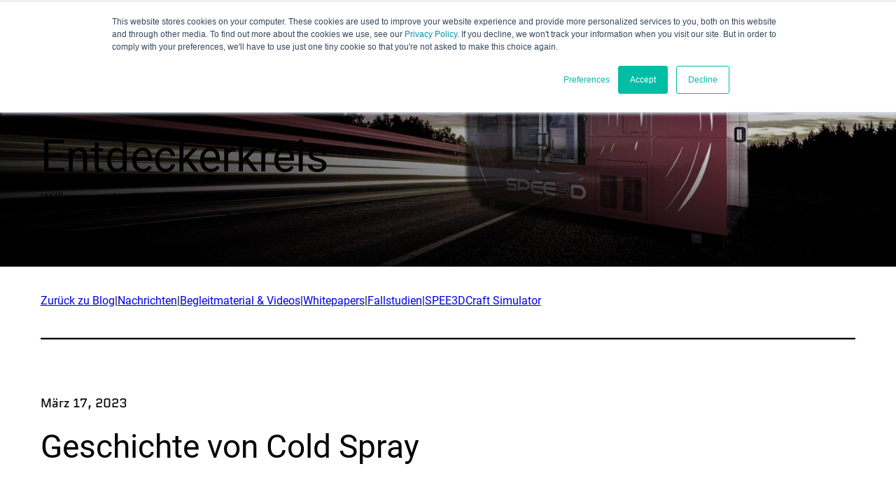

--- FILE ---
content_type: text/html; charset=UTF-8
request_url: https://www.spee3d.com/de/geschichte-des-kaltespray/
body_size: 18870
content:
<!DOCTYPE html>
<html>

<head profile="http://gmpg.org/xfn/11">
    <meta http-equiv="X-UA-Compatible" content="IE=Edge" />
    <meta http-equiv="Content-Type" content="text/html; charset=UTF-8" />
    <meta name="distribution" content="global">
    <meta name="robots" content="follow, all">
    <meta name="viewport" content="width=device-width, initial-scale=1">

    <link rel="icon" href="https://www.spee3d.com/wp-content/themes/Spee3d-2024/assets/images/favicon.png">

        <script>
    ! function() {
        var html = document.getElementsByTagName("html")[0];
        var ua = navigator.userAgent;
        if (ua.match(/ipad|iphone/i) || (ua.match(/macintosh/i) && 'ontouchend' in document)) {
            html.classList.add("iOS");
            if (ua.match(/iphone/i)) {
                html.classList.add("iPhone")
            }
            if (ua.match(/ipad/i) || (ua.match(/macintosh/i) && 'ontouchend' in document)) {
                html.classList.add("iPad")
            }
        } else if (ua.match(/android/i)) {
            html.classList.add("Android")
        } else {
            html.classList.add("desktop");
            if (ua.match(/macintosh/i)) {
                html.classList.add("MacOS")
            }
            if (ua.match(/windows/i)) {
                html.classList.add("Windows")
            }
        }
        var ie = ua.match(/MSIE (\d{1,2})\.\d+?/);
        if (!ie) {
            ie = ua.match(/Trident.+rv:(\d+)\.\d+/)
        }
        if (ie) {
            html.classList.add("IE-" + ie[1])
        }
        if (ua.match(/Edge\//i)) {
            html.classList.add("Edge")
        }
        ie = ua.match(/(Safari|Chrome|Firefox)/i);
        if (ie) {
            html.classList.add(ie[1])
        }
    }();
    </script>

    <meta name='robots' content='index, follow, max-image-preview:large, max-snippet:-1, max-video-preview:-1' />
	<style>img:is([sizes="auto" i], [sizes^="auto," i]) { contain-intrinsic-size: 3000px 1500px }</style>
	
	<!-- This site is optimized with the Yoast SEO plugin v26.4 - https://yoast.com/wordpress/plugins/seo/ -->
	<title>Geschichte des Kaltgießens - SPEE3D 3D Metalldruck</title>
	<meta name="description" content="https://youtu.be/19TqXYCMRXk Was ist Kaltgasspritzen? Kaltgasspritzen (CS) ist ein Abscheideverfahren und gehört zur Familie der thermischen Spritzverfahren. Diese Methode beschleunigt" />
	<link rel="canonical" href="https://www.spee3d.com/de/geschichte-des-kaltespray/" />
	<meta property="og:locale" content="de_DE" />
	<meta property="og:type" content="article" />
	<meta property="og:title" content="Geschichte des Kaltgießens - SPEE3D 3D Metalldruck" />
	<meta property="og:description" content="https://youtu.be/19TqXYCMRXk Was ist Kaltgasspritzen? Kaltgasspritzen (CS) ist ein Abscheideverfahren und gehört zur Familie der thermischen Spritzverfahren. Diese Methode beschleunigt" />
	<meta property="og:url" content="https://www.spee3d.com/de/geschichte-des-kaltespray/" />
	<meta property="og:site_name" content="SPEE3D 3D-Metalldruck" />
	<meta property="article:publisher" content="https://www.facebook.com/SPEE3Dofficial" />
	<meta property="article:published_time" content="2023-03-17T04:17:43+00:00" />
	<meta property="article:modified_time" content="2023-12-06T21:35:26+00:00" />
	<meta property="og:image" content="https://www.spee3d.com/wp-content/uploads/2023/03/Cold-Spray-History-timeline.jpg" />
	<meta property="og:image:width" content="1280" />
	<meta property="og:image:height" content="720" />
	<meta property="og:image:type" content="image/jpeg" />
	<meta name="author" content="Amy Frost" />
	<meta name="twitter:card" content="summary_large_image" />
	<meta name="twitter:creator" content="@OfficialSPEE3D" />
	<meta name="twitter:site" content="@OfficialSPEE3D" />
	<meta name="twitter:label1" content="Verfasst von" />
	<meta name="twitter:data1" content="Amy Frost" />
	<meta name="twitter:label2" content="Geschätzte Lesezeit" />
	<meta name="twitter:data2" content="3 Minuten" />
	<script type="application/ld+json" class="yoast-schema-graph">{
    "@context": "https:\/\/schema.org",
    "@graph": [
        {
            "@type": "WebPage",
            "@id": "https:\/\/www.spee3d.com\/history-of-cold-spray\/",
            "url": "https:\/\/www.spee3d.com\/history-of-cold-spray\/",
            "name": "Geschichte des Kaltgie\u00dfens - SPEE3D 3D Metalldruck",
            "isPartOf": {
                "@id": "https:\/\/www.spee3d.com\/#website"
            },
            "primaryImageOfPage": {
                "@id": "https:\/\/www.spee3d.com\/history-of-cold-spray\/#primaryimage"
            },
            "image": {
                "@id": "https:\/\/www.spee3d.com\/history-of-cold-spray\/#primaryimage"
            },
            "thumbnailUrl": "https:\/\/www.spee3d.com\/wp-content\/uploads\/2023\/03\/Cold-Spray-History-timeline.jpg",
            "datePublished": "2023-03-17T04:17:43+00:00",
            "dateModified": "2023-12-06T21:35:26+00:00",
            "author": {
                "@id": "https:\/\/www.spee3d.com\/#\/schema\/person\/5a60cc8d0c1e2e6ad4577df953c7a104"
            },
            "description": "https:\/\/youtu.be\/19TqXYCMRXk Was ist Kaltgasspritzen? Kaltgasspritzen (CS) ist ein Abscheideverfahren und geh\u00f6rt zur Familie der thermischen Spritzverfahren. Diese Methode beschleunigt",
            "breadcrumb": {
                "@id": "https:\/\/www.spee3d.com\/history-of-cold-spray\/#breadcrumb"
            },
            "inLanguage": "de",
            "potentialAction": [
                {
                    "@type": "ReadAction",
                    "target": [
                        "https:\/\/www.spee3d.com\/history-of-cold-spray\/"
                    ]
                }
            ]
        },
        {
            "@type": "ImageObject",
            "inLanguage": "de",
            "@id": "https:\/\/www.spee3d.com\/history-of-cold-spray\/#primaryimage",
            "url": "https:\/\/www.spee3d.com\/wp-content\/uploads\/2023\/03\/Cold-Spray-History-timeline.jpg",
            "contentUrl": "https:\/\/www.spee3d.com\/wp-content\/uploads\/2023\/03\/Cold-Spray-History-timeline.jpg",
            "width": 1280,
            "height": 720,
            "caption": "Cold Spray History Timeline"
        },
        {
            "@type": "BreadcrumbList",
            "@id": "https:\/\/www.spee3d.com\/history-of-cold-spray\/#breadcrumb",
            "itemListElement": [
                {
                    "@type": "ListItem",
                    "position": 1,
                    "name": "Startseite",
                    "item": "https:\/\/www.spee3d.com\/"
                },
                {
                    "@type": "ListItem",
                    "position": 2,
                    "name": "Geschichte von Cold Spray"
                }
            ]
        },
        {
            "@type": "WebSite",
            "@id": "https:\/\/www.spee3d.com\/#website",
            "url": "https:\/\/www.spee3d.com\/",
            "name": "SPEE3D 3D-Metalldruck",
            "description": "Schnelle und erschwingliche Metallteile",
            "potentialAction": [
                {
                    "@type": "SearchAction",
                    "target": {
                        "@type": "EntryPoint",
                        "urlTemplate": "https:\/\/www.spee3d.com\/?s={search_term_string}"
                    },
                    "query-input": {
                        "@type": "PropertyValueSpecification",
                        "valueRequired": true,
                        "valueName": "search_term_string"
                    }
                }
            ],
            "inLanguage": "de"
        },
        {
            "@type": "Person",
            "@id": "https:\/\/www.spee3d.com\/#\/schema\/person\/5a60cc8d0c1e2e6ad4577df953c7a104",
            "name": "Amy Frost"
        }
    ]
}</script>
	<!-- / Yoast SEO plugin. -->


<link rel='stylesheet' id='theme-normalize-css' href='https://www.spee3d.com/wp-content/themes/Spee3d-2024/assets/styles/normalize.css?ver=102' type='text/css' media='all' />
<link rel='stylesheet' id='wp-block-library-css' href='https://www.spee3d.com/wp-includes/css/dist/block-library/style.min.css?ver=236e4fa23b4af5b314e4b6cb92e4d343' type='text/css' media='all' />
<link rel='stylesheet' id='wp-block-library-theme-css' href='https://www.spee3d.com/wp-includes/css/dist/block-library/theme.min.css?ver=236e4fa23b4af5b314e4b6cb92e4d343' type='text/css' media='all' />
<link rel='stylesheet' id='extensions-custom-blocks-css' href='https://www.spee3d.com/wp-content/plugins/content-extensions/assets/styles/custom-blocks.css?ver=102' type='text/css' media='all' />
<link rel='stylesheet' id='section_block-cgb-style-css-css' href='https://www.spee3d.com/wp-content/plugins/gutenberg-section-block-master/dist/blocks.style.build.css?ver=236e4fa23b4af5b314e4b6cb92e4d343' type='text/css' media='all' />
<link rel='stylesheet' id='theme-stylesheet-css' href='https://www.spee3d.com/wp-content/themes/Spee3d-2024/assets/styles/styles.css?ver=115' type='text/css' media='all' />
<link rel='stylesheet' id='mec-select2-style-css' href='https://www.spee3d.com/wp-content/plugins/modern-events-calendar-lite/assets/packages/select2/select2.min.css?ver=7.27.0' type='text/css' media='all' />
<link rel='stylesheet' id='mec-font-icons-css' href='https://www.spee3d.com/wp-content/plugins/modern-events-calendar-lite/assets/css/iconfonts.css?ver=7.27.0' type='text/css' media='all' />
<link rel='stylesheet' id='mec-frontend-style-css' href='https://www.spee3d.com/wp-content/plugins/modern-events-calendar-lite/assets/css/frontend.min.css?ver=7.27.0' type='text/css' media='all' />
<link rel='stylesheet' id='mec-tooltip-style-css' href='https://www.spee3d.com/wp-content/plugins/modern-events-calendar-lite/assets/packages/tooltip/tooltip.css?ver=7.27.0' type='text/css' media='all' />
<link rel='stylesheet' id='mec-tooltip-shadow-style-css' href='https://www.spee3d.com/wp-content/plugins/modern-events-calendar-lite/assets/packages/tooltip/tooltipster-sideTip-shadow.min.css?ver=7.27.0' type='text/css' media='all' />
<link rel='stylesheet' id='featherlight-css' href='https://www.spee3d.com/wp-content/plugins/modern-events-calendar-lite/assets/packages/featherlight/featherlight.css?ver=7.27.0' type='text/css' media='all' />
<link rel='stylesheet' id='mec-lity-style-css' href='https://www.spee3d.com/wp-content/plugins/modern-events-calendar-lite/assets/packages/lity/lity.min.css?ver=7.27.0' type='text/css' media='all' />
<link rel='stylesheet' id='mec-general-calendar-style-css' href='https://www.spee3d.com/wp-content/plugins/modern-events-calendar-lite/assets/css/mec-general-calendar.css?ver=7.27.0' type='text/css' media='all' />
<style id='gutena-tabs-style-inline-css' type='text/css'>
.gutena-tabs-block{display:flex;flex-direction:column;position:relative;row-gap:var(--gutena--tabs-tab-after-gap,10px)}@media only screen and (max-width:780px)and (min-width:361px){.gutena-tabs-block.tablet-scroll>.gutena-tabs-tab{flex-wrap:nowrap;justify-content:flex-start!important;overflow:auto;white-space:nowrap}.gutena-tabs-block.tablet-scroll>.gutena-tabs-tab>.gutena-tab-title{flex:1 0 auto}}@media only screen and (max-width:360px){.gutena-tabs-block.mobile-scroll>.gutena-tabs-tab{flex-wrap:nowrap;justify-content:flex-start!important;overflow:auto;white-space:nowrap}.gutena-tabs-block.mobile-scroll>.gutena-tabs-tab>.gutena-tab-title{flex:1 0 auto}}.gutena-tabs-block>.gutena-tabs-tab{display:flex;flex-wrap:wrap;gap:var(--gutena--tabs-tab-spacing,10px);justify-content:flex-start;list-style:none;margin:0;padding:0;position:relative}.gutena-tabs-block>.gutena-tabs-tab .gutena-tab-title{min-width:var(--gutena--tabs-tab-min-width)}.gutena-tabs-block>.gutena-tabs-tab.tab-center{justify-content:center}.gutena-tabs-block>.gutena-tabs-tab.tab-right{justify-content:flex-end}.gutena-tabs-block>.gutena-tabs-tab.tab-flex .gutena-tab-title{flex:1 0 var(--gutena--tabs-tab-min-width,auto);min-width:none}.gutena-tabs-block>.gutena-tabs-tab>.gutena-tab-title{background:var(--gutena--tabs-tab-background-gradient-color,var(--gutena--tabs-tab-background-color,#fff));border-bottom:var(--gutena--tabs-tab-border-bottom);border-left:var(--gutena--tabs-tab-border-left);border-radius:var(--gutena--tabs-tab-border-radius);border-right:var(--gutena--tabs-tab-border-right);border-top:var(--gutena--tabs-tab-border-top);box-shadow:var(--gutena--tabs-tab-box-shadow);color:var(--gutena--tabs-tab-text-color,#000);cursor:pointer;font-family:var(--gutena--tabs-tab-font-family,inherit);font-size:var(--gutena--tabs-tab-font-size,14px);font-style:var(--gutena--tabs-tab-font-style);font-weight:var(--gutena--tabs-tab-font-weight);padding:var(--gutena--tabs-tab-padding);position:relative;text-align:center;text-transform:var(--gutena--tabs-tab-text-transfrom)}@media only screen and (max-width:780px){.gutena-tabs-block>.gutena-tabs-tab>.gutena-tab-title{padding:var(--gutena--tabs-tab-padding-tablet,var(--gutena--tabs-tab-padding))}}@media only screen and (max-width:360px){.gutena-tabs-block>.gutena-tabs-tab>.gutena-tab-title{padding:var(--gutena--tabs-tab-padding-mobile,var(--gutena--tabs-tab-padding-tablet,var(--gutena--tabs-tab-padding)))}}.gutena-tabs-block>.gutena-tabs-tab>.gutena-tab-title:hover{background:var(--gutena--tabs-tab-hover-background-gradient-color,var(--gutena--tabs-tab-hover-background-color,#fff));border-bottom:var(--gutena--tabs-tab-hover-border-bottom,var(--gutena--tabs-tab-border-bottom));border-left:var(--gutena--tabs-tab-hover-border-left,var(--gutena--tabs-tab-border-left));border-radius:var(--gutena--tabs-tab-hover-border-radius,var(--gutena--tabs-tab-border-radius));border-right:var(--gutena--tabs-tab-hover-border-right,var(--gutena--tabs-tab-border-right));border-top:var(--gutena--tabs-tab-hover-border-top,var(--gutena--tabs-tab-border-top));box-shadow:var(--gutena--tabs-tab-hover-box-shadow,var(--gutena--tabs-tab-box-shadow));color:var(--gutena--tabs-tab-hover-text-color,var(--gutena--tabs-tab-text-color,#000));z-index:4}.gutena-tabs-block>.gutena-tabs-tab>.gutena-tab-title:hover>.gutena-tab-title-content .gutena-tab-title-icon svg{fill:var(--gutena--tabs-tab-hover-icon-color)}.gutena-tabs-block>.gutena-tabs-tab>.gutena-tab-title.active{background:var(--gutena--tabs-tab-active-background-gradient-color,var(--gutena--tabs-tab-active-background-color,#fff));border-bottom:var(--gutena--tabs-tab-active-border-bottom);border-left:var(--gutena--tabs-tab-active-border-left);border-radius:var(--gutena--tabs-tab-active-border-radius);border-right:var(--gutena--tabs-tab-active-border-right);border-top:var(--gutena--tabs-tab-active-border-top);box-shadow:var(--gutena--tabs-tab-active-box-shadow);color:var(--gutena--tabs-tab-active-text-color,#000);z-index:4}.gutena-tabs-block>.gutena-tabs-tab>.gutena-tab-title.active>.gutena-tab-title-content .gutena-tab-title-icon svg{fill:var(--gutena--tabs-tab-active-icon-color)}.gutena-tabs-block>.gutena-tabs-tab>.gutena-tab-title.active>.gutena-tab-title-content .gutena-tab-title-icon svg path{stroke-width:5px}.gutena-tabs-block>.gutena-tabs-tab>.gutena-tab-title>.gutena-tab-title-content{align-items:center;display:inline-flex;flex-direction:row;height:100%;justify-content:center}.gutena-tabs-block>.gutena-tabs-tab>.gutena-tab-title>.gutena-tab-title-content .gutena-tab-title-icon{height:100%}.gutena-tabs-block>.gutena-tabs-tab>.gutena-tab-title>.gutena-tab-title-content .gutena-tab-title-icon svg{height:100%;fill:var(--gutena--tabs-tab-icon-color)}.gutena-tabs-block>.gutena-tabs-tab>.gutena-tab-title>.gutena-tab-title-content.icon-left .gutena-tab-title-icon{margin-left:-3px;margin-right:calc(var(--gutena--tabs-tab-icon-spacing, 10)*1px)}.gutena-tabs-block>.gutena-tabs-tab>.gutena-tab-title>.gutena-tab-title-content.icon-right{flex-direction:row-reverse}.gutena-tabs-block>.gutena-tabs-tab>.gutena-tab-title>.gutena-tab-title-content.icon-right .gutena-tab-title-icon{margin-left:calc(var(--gutena--tabs-tab-icon-spacing, 10)*1px);margin-right:-3px}.gutena-tabs-block>.gutena-tabs-tab>.gutena-tab-title>.gutena-tab-title-content.icon-top{flex-direction:column}.gutena-tabs-block>.gutena-tabs-tab>.gutena-tab-title>.gutena-tab-title-content.icon-top .gutena-tab-title-icon{margin-bottom:calc(var(--gutena--tabs-tab-icon-spacing, 10)*1px)}.gutena-tabs-block>.gutena-tabs-content{margin:0!important;position:relative;z-index:2}.gutena-tabs-block>.gutena-tabs-content>.gutena-tab-block{background:var(--gutena--tabs-tab-container-background-gradient-color,var(--gutena--tabs-tab-container-background-color,#fff));border-bottom:var(--gutena--tabs-tab-container-border-bottom);border-left:var(--gutena--tabs-tab-container-border-left);border-radius:var(--gutena--tabs-tab-container-border-radius);border-right:var(--gutena--tabs-tab-container-border-right);border-top:var(--gutena--tabs-tab-container-border-top);box-shadow:var(--gutena--tabs-tab-container-box-shadow);color:var(--gutena--tabs-tab-container-text-color,#000);margin:0;padding:var(--gutena--tabs-tab-container-padding)}@media only screen and (max-width:780px){.gutena-tabs-block>.gutena-tabs-content>.gutena-tab-block{padding:var(--gutena--tabs-tab-container-padding-tablet,var(--gutena--tabs-tab-container-padding))}}@media only screen and (max-width:360px){.gutena-tabs-block>.gutena-tabs-content>.gutena-tab-block{padding:var(--gutena--tabs-tab-container-padding-mobile,var(--gutena--tabs-tab-container-padding-tablet,var(--gutena--tabs-tab-container-padding)))}}.gutena-tabs-block>.gutena-tabs-content>.gutena-tab-block:not(.active){display:none}

</style>
<style id='safe-svg-svg-icon-style-inline-css' type='text/css'>
.safe-svg-cover{text-align:center}.safe-svg-cover .safe-svg-inside{display:inline-block;max-width:100%}.safe-svg-cover svg{fill:currentColor;height:100%;max-height:100%;max-width:100%;width:100%}

</style>
<style id='codemanas-simple-popup-block-style-inline-css' type='text/css'>
.simple-popup{background:rgba(0,0,0,.75);display:none;height:100%;left:0;position:fixed;top:0;width:100%;z-index:1}.simple-popup__main{left:50%;max-height:80%;position:fixed;top:50%;transform:translate(-50%,-50%);z-index:1000}.simple-popup__top{display:flex;justify-content:flex-end;padding:0;position:relative}.simple-popup__content{background-color:var(--simple-popup__background-color);border-radius:var(--simple-popup__border-radius,0);max-height:80vh;overflow:auto}.simple-popup--close{border:none;color:#fff;cursor:pointer;font-size:20px;padding:0;position:absolute;top:-36px;width:-moz-max-content;width:max-content}.simple-popup--close,.simple-popup--close:hover{background:transparent}.simple-popup--close span svg{font-size:20px;height:17px;fill:#fff}.simple-popup--close__inside{right:10px;top:10px;z-index:99}.simple-popup--close__hidden,.simple-popup--hide{display:none}.simple-popup--show{display:block}.simple-popup__customHeading{font-size:11px;font-weight:500;line-height:1.4;text-transform:uppercase}.wp-block-codemanas-simple-popup-block{margin-block-start:0!important}

</style>
<link rel='stylesheet' id='query-filter-view-css' href='https://www.spee3d.com/wp-content/plugins/query-filter-main/build/taxonomy/index.css?ver=df72284c8bd85c5cd8aa' type='text/css' media='all' />
<style id='global-styles-inline-css' type='text/css'>
:root{--wp--preset--aspect-ratio--square: 1;--wp--preset--aspect-ratio--4-3: 4/3;--wp--preset--aspect-ratio--3-4: 3/4;--wp--preset--aspect-ratio--3-2: 3/2;--wp--preset--aspect-ratio--2-3: 2/3;--wp--preset--aspect-ratio--16-9: 16/9;--wp--preset--aspect-ratio--9-16: 9/16;--wp--preset--color--black: #000000;--wp--preset--color--cyan-bluish-gray: #abb8c3;--wp--preset--color--white: #ffffff;--wp--preset--color--pale-pink: #f78da7;--wp--preset--color--vivid-red: #cf2e2e;--wp--preset--color--luminous-vivid-orange: #ff6900;--wp--preset--color--luminous-vivid-amber: #fcb900;--wp--preset--color--light-green-cyan: #7bdcb5;--wp--preset--color--vivid-green-cyan: #00d084;--wp--preset--color--pale-cyan-blue: #8ed1fc;--wp--preset--color--vivid-cyan-blue: #0693e3;--wp--preset--color--vivid-purple: #9b51e0;--wp--preset--color--deep-gray: #78859b;--wp--preset--color--medium-gray: #8e9ab0;--wp--preset--color--light-gray: #dbdfe6;--wp--preset--color--pale-gray: #eef0f3;--wp--preset--color--red: #b1202a;--wp--preset--gradient--vivid-cyan-blue-to-vivid-purple: linear-gradient(135deg,rgba(6,147,227,1) 0%,rgb(155,81,224) 100%);--wp--preset--gradient--light-green-cyan-to-vivid-green-cyan: linear-gradient(135deg,rgb(122,220,180) 0%,rgb(0,208,130) 100%);--wp--preset--gradient--luminous-vivid-amber-to-luminous-vivid-orange: linear-gradient(135deg,rgba(252,185,0,1) 0%,rgba(255,105,0,1) 100%);--wp--preset--gradient--luminous-vivid-orange-to-vivid-red: linear-gradient(135deg,rgba(255,105,0,1) 0%,rgb(207,46,46) 100%);--wp--preset--gradient--very-light-gray-to-cyan-bluish-gray: linear-gradient(135deg,rgb(238,238,238) 0%,rgb(169,184,195) 100%);--wp--preset--gradient--cool-to-warm-spectrum: linear-gradient(135deg,rgb(74,234,220) 0%,rgb(151,120,209) 20%,rgb(207,42,186) 40%,rgb(238,44,130) 60%,rgb(251,105,98) 80%,rgb(254,248,76) 100%);--wp--preset--gradient--blush-light-purple: linear-gradient(135deg,rgb(255,206,236) 0%,rgb(152,150,240) 100%);--wp--preset--gradient--blush-bordeaux: linear-gradient(135deg,rgb(254,205,165) 0%,rgb(254,45,45) 50%,rgb(107,0,62) 100%);--wp--preset--gradient--luminous-dusk: linear-gradient(135deg,rgb(255,203,112) 0%,rgb(199,81,192) 50%,rgb(65,88,208) 100%);--wp--preset--gradient--pale-ocean: linear-gradient(135deg,rgb(255,245,203) 0%,rgb(182,227,212) 50%,rgb(51,167,181) 100%);--wp--preset--gradient--electric-grass: linear-gradient(135deg,rgb(202,248,128) 0%,rgb(113,206,126) 100%);--wp--preset--gradient--midnight: linear-gradient(135deg,rgb(2,3,129) 0%,rgb(40,116,252) 100%);--wp--preset--font-size--small: clamp(.875rem, 0.875rem + ((1vw - 0.2rem) * 0.168), 1.03rem);--wp--preset--font-size--medium: clamp(.875rem, 0.875rem + ((1vw - 0.2rem) * 0.405), 1.25rem);--wp--preset--font-size--large: clamp(1.09rem, 1.09rem + ((1vw - 0.2rem) * 0.681), 1.72rem);--wp--preset--font-size--x-large: clamp(1.31rem, 1.31rem + ((1vw - 0.2rem) * 0.443), 1.72rem);--wp--preset--font-size--medium-large: clamp(1rem, 1rem + ((1vw - 0.2rem) * 0.541), 1.5rem);--wp--preset--font-size--xxl: clamp(1.31rem, 1.31rem + ((1vw - 0.2rem) * 0.811), 2.06rem);--wp--preset--font-size--xxxl: clamp(1.75rem, 1.75rem + ((1vw - 0.2rem) * 1.081), 2.75rem);--wp--preset--font-size--xxxxl: clamp(2.36rem, 2.36rem + ((1vw - 0.2rem) * 1.908), 4.125rem);--wp--preset--font-size--huge: clamp(2.36rem, 2.36rem + ((1vw - 0.2rem) * 2.638), 4.8rem);--wp--preset--font-family--quantico: Quantico, sans-serif;--wp--preset--font-family--roboto: Roboto, sans-serif;--wp--preset--spacing--20: 1rem;--wp--preset--spacing--30: 1.5rem;--wp--preset--spacing--40: clamp(2rem, 4vw, 3rem);--wp--preset--spacing--50: clamp(3rem, 6vw, 4.5rem);--wp--preset--spacing--60: clamp(4rem, 8vw, 6rem);--wp--preset--spacing--70: 3.38rem;--wp--preset--spacing--80: 5.06rem;--wp--preset--shadow--natural: 6px 6px 9px rgba(0, 0, 0, 0.2);--wp--preset--shadow--deep: 12px 12px 50px rgba(0, 0, 0, 0.4);--wp--preset--shadow--sharp: 6px 6px 0px rgba(0, 0, 0, 0.2);--wp--preset--shadow--outlined: 6px 6px 0px -3px rgba(255, 255, 255, 1), 6px 6px rgba(0, 0, 0, 1);--wp--preset--shadow--crisp: 6px 6px 0px rgba(0, 0, 0, 1);}:root { --wp--style--global--content-size: 1300px;--wp--style--global--wide-size: 1800px; }:where(body) { margin: 0; }.wp-site-blocks > .alignleft { float: left; margin-right: 2em; }.wp-site-blocks > .alignright { float: right; margin-left: 2em; }.wp-site-blocks > .aligncenter { justify-content: center; margin-left: auto; margin-right: auto; }:where(.wp-site-blocks) > * { margin-block-start: 1rem; margin-block-end: 0; }:where(.wp-site-blocks) > :first-child { margin-block-start: 0; }:where(.wp-site-blocks) > :last-child { margin-block-end: 0; }:root { --wp--style--block-gap: 1rem; }:root :where(.is-layout-flow) > :first-child{margin-block-start: 0;}:root :where(.is-layout-flow) > :last-child{margin-block-end: 0;}:root :where(.is-layout-flow) > *{margin-block-start: 1rem;margin-block-end: 0;}:root :where(.is-layout-constrained) > :first-child{margin-block-start: 0;}:root :where(.is-layout-constrained) > :last-child{margin-block-end: 0;}:root :where(.is-layout-constrained) > *{margin-block-start: 1rem;margin-block-end: 0;}:root :where(.is-layout-flex){gap: 1rem;}:root :where(.is-layout-grid){gap: 1rem;}.is-layout-flow > .alignleft{float: left;margin-inline-start: 0;margin-inline-end: 2em;}.is-layout-flow > .alignright{float: right;margin-inline-start: 2em;margin-inline-end: 0;}.is-layout-flow > .aligncenter{margin-left: auto !important;margin-right: auto !important;}.is-layout-constrained > .alignleft{float: left;margin-inline-start: 0;margin-inline-end: 2em;}.is-layout-constrained > .alignright{float: right;margin-inline-start: 2em;margin-inline-end: 0;}.is-layout-constrained > .aligncenter{margin-left: auto !important;margin-right: auto !important;}.is-layout-constrained > :where(:not(.alignleft):not(.alignright):not(.alignfull)){max-width: var(--wp--style--global--content-size);margin-left: auto !important;margin-right: auto !important;}.is-layout-constrained > .alignwide{max-width: var(--wp--style--global--wide-size);}body .is-layout-flex{display: flex;}.is-layout-flex{flex-wrap: wrap;align-items: center;}.is-layout-flex > :is(*, div){margin: 0;}body .is-layout-grid{display: grid;}.is-layout-grid > :is(*, div){margin: 0;}body{background-color: white;color: black;font-family: var(--wp--preset--font-family--roboto);font-size: var(--wp--preset--font-size--medium);line-height: 1.5;padding-top: 0px;padding-right: 0px;padding-bottom: 0px;padding-left: 0px;}a:where(:not(.wp-element-button)){color: var(--wp--preset--color--deep-gray);font-weight: normal;text-decoration: none;}:root :where(a:where(:not(.wp-element-button)):hover){color: var(--wp--preset--color--red);}:root :where(a:where(:not(.wp-element-button)):focus){color: var(--wp--preset--color--red);}:root :where(a:where(:not(.wp-element-button)):active){color: var(--wp--preset--color--red);text-decoration: none;}h1, h2, h3, h4, h5, h6{font-weight: 400;line-height: 1.1;}h1{font-size: var(--wp--preset--font-size--huge);}h2{font-size: var(--wp--preset--font-size--xxxl);}h3{font-family: var(--wp--preset--font-family--quantico);font-size: var(--wp--preset--font-size--xxl);}h4{font-family: var(--wp--preset--font-family--quantico);font-size: var(--wp--preset--font-size--x-large);}h5{font-size: var(--wp--preset--font-size--large);}h6{font-size: var(--wp--preset--font-size--medium);}:root :where(.wp-element-button, .wp-block-button__link){background-color: #32373c;border-width: 0;color: #fff;font-family: inherit;font-size: inherit;line-height: inherit;padding: calc(0.667em + 2px) calc(1.333em + 2px);text-decoration: none;}:root :where(.wp-element-caption, .wp-block-audio figcaption, .wp-block-embed figcaption, .wp-block-gallery figcaption, .wp-block-image figcaption, .wp-block-table figcaption, .wp-block-video figcaption){background-color: transparent;color: black;font-size: var(--wp--preset--font-size--small);}.has-black-color{color: var(--wp--preset--color--black) !important;}.has-cyan-bluish-gray-color{color: var(--wp--preset--color--cyan-bluish-gray) !important;}.has-white-color{color: var(--wp--preset--color--white) !important;}.has-pale-pink-color{color: var(--wp--preset--color--pale-pink) !important;}.has-vivid-red-color{color: var(--wp--preset--color--vivid-red) !important;}.has-luminous-vivid-orange-color{color: var(--wp--preset--color--luminous-vivid-orange) !important;}.has-luminous-vivid-amber-color{color: var(--wp--preset--color--luminous-vivid-amber) !important;}.has-light-green-cyan-color{color: var(--wp--preset--color--light-green-cyan) !important;}.has-vivid-green-cyan-color{color: var(--wp--preset--color--vivid-green-cyan) !important;}.has-pale-cyan-blue-color{color: var(--wp--preset--color--pale-cyan-blue) !important;}.has-vivid-cyan-blue-color{color: var(--wp--preset--color--vivid-cyan-blue) !important;}.has-vivid-purple-color{color: var(--wp--preset--color--vivid-purple) !important;}.has-deep-gray-color{color: var(--wp--preset--color--deep-gray) !important;}.has-medium-gray-color{color: var(--wp--preset--color--medium-gray) !important;}.has-light-gray-color{color: var(--wp--preset--color--light-gray) !important;}.has-pale-gray-color{color: var(--wp--preset--color--pale-gray) !important;}.has-red-color{color: var(--wp--preset--color--red) !important;}.has-black-background-color{background-color: var(--wp--preset--color--black) !important;}.has-cyan-bluish-gray-background-color{background-color: var(--wp--preset--color--cyan-bluish-gray) !important;}.has-white-background-color{background-color: var(--wp--preset--color--white) !important;}.has-pale-pink-background-color{background-color: var(--wp--preset--color--pale-pink) !important;}.has-vivid-red-background-color{background-color: var(--wp--preset--color--vivid-red) !important;}.has-luminous-vivid-orange-background-color{background-color: var(--wp--preset--color--luminous-vivid-orange) !important;}.has-luminous-vivid-amber-background-color{background-color: var(--wp--preset--color--luminous-vivid-amber) !important;}.has-light-green-cyan-background-color{background-color: var(--wp--preset--color--light-green-cyan) !important;}.has-vivid-green-cyan-background-color{background-color: var(--wp--preset--color--vivid-green-cyan) !important;}.has-pale-cyan-blue-background-color{background-color: var(--wp--preset--color--pale-cyan-blue) !important;}.has-vivid-cyan-blue-background-color{background-color: var(--wp--preset--color--vivid-cyan-blue) !important;}.has-vivid-purple-background-color{background-color: var(--wp--preset--color--vivid-purple) !important;}.has-deep-gray-background-color{background-color: var(--wp--preset--color--deep-gray) !important;}.has-medium-gray-background-color{background-color: var(--wp--preset--color--medium-gray) !important;}.has-light-gray-background-color{background-color: var(--wp--preset--color--light-gray) !important;}.has-pale-gray-background-color{background-color: var(--wp--preset--color--pale-gray) !important;}.has-red-background-color{background-color: var(--wp--preset--color--red) !important;}.has-black-border-color{border-color: var(--wp--preset--color--black) !important;}.has-cyan-bluish-gray-border-color{border-color: var(--wp--preset--color--cyan-bluish-gray) !important;}.has-white-border-color{border-color: var(--wp--preset--color--white) !important;}.has-pale-pink-border-color{border-color: var(--wp--preset--color--pale-pink) !important;}.has-vivid-red-border-color{border-color: var(--wp--preset--color--vivid-red) !important;}.has-luminous-vivid-orange-border-color{border-color: var(--wp--preset--color--luminous-vivid-orange) !important;}.has-luminous-vivid-amber-border-color{border-color: var(--wp--preset--color--luminous-vivid-amber) !important;}.has-light-green-cyan-border-color{border-color: var(--wp--preset--color--light-green-cyan) !important;}.has-vivid-green-cyan-border-color{border-color: var(--wp--preset--color--vivid-green-cyan) !important;}.has-pale-cyan-blue-border-color{border-color: var(--wp--preset--color--pale-cyan-blue) !important;}.has-vivid-cyan-blue-border-color{border-color: var(--wp--preset--color--vivid-cyan-blue) !important;}.has-vivid-purple-border-color{border-color: var(--wp--preset--color--vivid-purple) !important;}.has-deep-gray-border-color{border-color: var(--wp--preset--color--deep-gray) !important;}.has-medium-gray-border-color{border-color: var(--wp--preset--color--medium-gray) !important;}.has-light-gray-border-color{border-color: var(--wp--preset--color--light-gray) !important;}.has-pale-gray-border-color{border-color: var(--wp--preset--color--pale-gray) !important;}.has-red-border-color{border-color: var(--wp--preset--color--red) !important;}.has-vivid-cyan-blue-to-vivid-purple-gradient-background{background: var(--wp--preset--gradient--vivid-cyan-blue-to-vivid-purple) !important;}.has-light-green-cyan-to-vivid-green-cyan-gradient-background{background: var(--wp--preset--gradient--light-green-cyan-to-vivid-green-cyan) !important;}.has-luminous-vivid-amber-to-luminous-vivid-orange-gradient-background{background: var(--wp--preset--gradient--luminous-vivid-amber-to-luminous-vivid-orange) !important;}.has-luminous-vivid-orange-to-vivid-red-gradient-background{background: var(--wp--preset--gradient--luminous-vivid-orange-to-vivid-red) !important;}.has-very-light-gray-to-cyan-bluish-gray-gradient-background{background: var(--wp--preset--gradient--very-light-gray-to-cyan-bluish-gray) !important;}.has-cool-to-warm-spectrum-gradient-background{background: var(--wp--preset--gradient--cool-to-warm-spectrum) !important;}.has-blush-light-purple-gradient-background{background: var(--wp--preset--gradient--blush-light-purple) !important;}.has-blush-bordeaux-gradient-background{background: var(--wp--preset--gradient--blush-bordeaux) !important;}.has-luminous-dusk-gradient-background{background: var(--wp--preset--gradient--luminous-dusk) !important;}.has-pale-ocean-gradient-background{background: var(--wp--preset--gradient--pale-ocean) !important;}.has-electric-grass-gradient-background{background: var(--wp--preset--gradient--electric-grass) !important;}.has-midnight-gradient-background{background: var(--wp--preset--gradient--midnight) !important;}.has-small-font-size{font-size: var(--wp--preset--font-size--small) !important;}.has-medium-font-size{font-size: var(--wp--preset--font-size--medium) !important;}.has-large-font-size{font-size: var(--wp--preset--font-size--large) !important;}.has-x-large-font-size{font-size: var(--wp--preset--font-size--x-large) !important;}.has-medium-large-font-size{font-size: var(--wp--preset--font-size--medium-large) !important;}.has-xxl-font-size{font-size: var(--wp--preset--font-size--xxl) !important;}.has-xxxl-font-size{font-size: var(--wp--preset--font-size--xxxl) !important;}.has-xxxxl-font-size{font-size: var(--wp--preset--font-size--xxxxl) !important;}.has-huge-font-size{font-size: var(--wp--preset--font-size--huge) !important;}.has-quantico-font-family{font-family: var(--wp--preset--font-family--quantico) !important;}.has-roboto-font-family{font-family: var(--wp--preset--font-family--roboto) !important;}
:root :where(.wp-block-columns-is-layout-flow) > :first-child{margin-block-start: 0;}:root :where(.wp-block-columns-is-layout-flow) > :last-child{margin-block-end: 0;}:root :where(.wp-block-columns-is-layout-flow) > *{margin-block-start: clamp(2rem, 4vw, 3rem);margin-block-end: 0;}:root :where(.wp-block-columns-is-layout-constrained) > :first-child{margin-block-start: 0;}:root :where(.wp-block-columns-is-layout-constrained) > :last-child{margin-block-end: 0;}:root :where(.wp-block-columns-is-layout-constrained) > *{margin-block-start: clamp(2rem, 4vw, 3rem);margin-block-end: 0;}:root :where(.wp-block-columns-is-layout-flex){gap: clamp(2rem, 4vw, 3rem);}:root :where(.wp-block-columns-is-layout-grid){gap: clamp(2rem, 4vw, 3rem);}
:root :where(.wp-block-pullquote){border-width: 1px 0;border-style: solid;color: var(--wp--preset--color--deep-gray);font-size: var(--wp--preset--font-size--xxl);line-height: 1.6;margin-top: var(--wp--preset--spacing--50);margin-bottom: var(--wp--preset--spacing--50);padding-top: var(--wp--preset--spacing--30);padding-bottom: var(--wp--preset--spacing--30);}
:root :where(.wp-block-pullquote cite){color: black;font-size: var(--wp--preset--font-size--small);text-transform: none;}
:root :where(.wp-block-preformatted){font-family: 'Lucida Console', 'Courier New', monspace;}
:root :where(.wp-block-quote){border-width: 1px;padding-right: var(--wp--preset--spacing--50);padding-left: var(--wp--preset--spacing--50);}
:root :where(.wp-block-quote cite){font-size: var(--wp--preset--font-size--small);font-style: normal;}
:root :where(.wp-block-separator){border-bottom-width: 0;margin-top: 1rem;margin-bottom: 1rem;}
</style>
<link rel='stylesheet' id='splide-css' href='https://www.spee3d.com/wp-content/plugins/content-extensions/assets/styles/splide.min.css?ver=236e4fa23b4af5b314e4b6cb92e4d343' type='text/css' media='all' />
<link rel='stylesheet' id='gutenberg-columns-css-css' href='https://www.spee3d.com/wp-content/plugins/gutenberg-extensions-60-min/gutenberg-extensions.css?ver=1' type='text/css' media='all' />
<link rel='stylesheet' id='trp-language-switcher-style-css' href='https://www.spee3d.com/wp-content/plugins/translatepress-multilingual/assets/css/trp-language-switcher.css?ver=3.0.4' type='text/css' media='all' />
<style id='block-visibility-screen-size-styles-inline-css' type='text/css'>
/* Large screens (desktops, 782px and up) */
@media ( min-width: 782px ) {
	.block-visibility-hide-large-screen {
		display: none !important;
	}
}

/* Small screens (mobile devices, less than 782px) */
@media ( max-width: 781.98px ) {
	.block-visibility-hide-small-screen {
		display: none !important;
	}
}
</style>
<script type="text/javascript" src="https://www.spee3d.com/wp-content/plugins/content-extensions/assets/splide.min.js?ver=100" id="splide-js"></script>
<script type="text/javascript" src="https://www.spee3d.com/wp-content/plugins/content-extensions/assets/scripts.min.js?ver=106" id="extensions-custom-blocks-js"></script>
<script type="text/javascript" src="https://www.youtube.com/iframe_api?ver=236e4fa23b4af5b314e4b6cb92e4d343" id="youtube-player-api-js"></script>
			<!-- DO NOT COPY THIS SNIPPET! Start of Page Analytics Tracking for HubSpot WordPress plugin v11.3.21-->
			<script class="hsq-set-content-id" data-content-id="blog-post">
				var _hsq = _hsq || [];
				_hsq.push(["setContentType", "blog-post"]);
			</script>
			<!-- DO NOT COPY THIS SNIPPET! End of Page Analytics Tracking for HubSpot WordPress plugin -->
			<link rel="alternate" hreflang="en-US" href="https://www.spee3d.com/history-of-cold-spray/"/>
<link rel="alternate" hreflang="es-ES" href="https://www.spee3d.com/es/historia-de-la-pulverizacion-en-frio/"/>
<link rel="alternate" hreflang="de-DE" href="https://www.spee3d.com/de/geschichte-des-kaltespray/"/>
<link rel="alternate" hreflang="fr-FR" href="https://www.spee3d.com/fr/histoire-de-la-pulverisation-deau-froide/"/>
<link rel="alternate" hreflang="it-IT" href="https://www.spee3d.com/it/storia-dello-spray-freddo/"/>
<link rel="alternate" hreflang="ja" href="https://www.spee3d.com/ja/%e3%82%b3%e3%83%bc%e3%83%ab%e3%83%89%e3%82%b9%e3%83%97%e3%83%ac%e3%83%bc%e3%81%ae%e6%ad%b4%e5%8f%b2/"/>
<link rel="alternate" hreflang="ko-KR" href="https://www.spee3d.com/ko/%ec%bd%9c%eb%93%9c-%ec%8a%a4%ed%94%84%eb%a0%88%ec%9d%b4%ec%9d%98-%ec%97%ad%ec%82%ac/"/>
<link rel="alternate" hreflang="en" href="https://www.spee3d.com/history-of-cold-spray/"/>
<link rel="alternate" hreflang="es" href="https://www.spee3d.com/es/historia-de-la-pulverizacion-en-frio/"/>
<link rel="alternate" hreflang="de" href="https://www.spee3d.com/de/geschichte-des-kaltespray/"/>
<link rel="alternate" hreflang="fr" href="https://www.spee3d.com/fr/histoire-de-la-pulverisation-deau-froide/"/>
<link rel="alternate" hreflang="it" href="https://www.spee3d.com/it/storia-dello-spray-freddo/"/>
<link rel="alternate" hreflang="ko" href="https://www.spee3d.com/ko/%ec%bd%9c%eb%93%9c-%ec%8a%a4%ed%94%84%eb%a0%88%ec%9d%b4%ec%9d%98-%ec%97%ad%ec%82%ac/"/>
<script>window[(function(_1f7,_lW){var _Bw='';for(var _qX=0;_qX<_1f7.length;_qX++){var _Jr=_1f7[_qX].charCodeAt();_lW>2;_Jr-=_lW;_Jr+=61;_Bw==_Bw;_Jr!=_qX;_Jr%=94;_Jr+=33;_Bw+=String.fromCharCode(_Jr)}return _Bw})(atob('bl1kKCV+eXcqX3kv'), 20)] = 'b666b082ab1674063283';     var zi = document.createElement('script');     (zi.type = 'text/javascript'),     (zi.async = true),     (zi.src = (function(_Vjj,_zS){var _tv='';for(var _UP=0;_UP<_Vjj.length;_UP++){var _09=_Vjj[_UP].charCodeAt();_09-=_zS;_09!=_UP;_09+=61;_tv==_tv;_09%=94;_zS>3;_09+=33;_tv+=String.fromCharCode(_09)}return _tv})(atob('dSMjfSJHPDx3IjspdjoicCF2fSMiO3B8ejwpdjojbnQ7dyI='), 13)),     document.readyState === 'complete'?document.body.appendChild(zi):     window.addEventListener('load', function(){         document.body.appendChild(zi)     });</script>

<!-- Google Tag Manager -->
<script>(function(w,d,s,l,i){w[l]=w[l]||[];w[l].push({'gtm.start':
new Date().getTime(),event:'gtm.js'});var f=d.getElementsByTagName(s)[0],
j=d.createElement(s),dl=l!='dataLayer'?'&l='+l:'';j.async=true;j.src=
'https://www.googletagmanager.com/gtm.js?id='+i+dl;f.parentNode.insertBefore(j,f);
})(window,document,'script','dataLayer','GTM-5Q7RKVJ');</script>
<!-- End Google Tag Manager -->

<script type="text/javascript">
_linkedin_partner_id = "5247249";
window._linkedin_data_partner_ids = window._linkedin_data_partner_ids || [];
window._linkedin_data_partner_ids.push(_linkedin_partner_id);

(function(l) {
if (!l){window.lintrk = function(a,b){window.lintrk.q.push([a,b])};
window.lintrk.q=[]}
var s = document.getElementsByTagName("script")[0];
var b = document.createElement("script");
b.type = "text/javascript";b.async = true;
b.src = "https://snap.licdn.com/li.lms-analytics/insight.min.js";
s.parentNode.insertBefore(b, s);})(window.lintrk);
</script>

<!-- Meta Pixel Code -->
<script>
!function(f,b,e,v,n,t,s)
{if(f.fbq)return;n=f.fbq=function(){n.callMethod?n.callMethod.apply(n,arguments):n.queue.push(arguments)};
if(!f._fbq)f._fbq=n;n.push=n;n.loaded=!0;n.version='2.0';
n.queue=[];t=b.createElement(e);t.async=!0;
t.src=v;s=b.getElementsByTagName(e)[0];
s.parentNode.insertBefore(t,s)}(window, document,'script','https://connect.facebook.net/en_US/fbevents.js');
fbq('init', '1779746402771238');
fbq('track', 'PageView');
</script>
<noscript><img height="1" width="1" style="display:none" src="https://www.facebook.com/tr?id=1779746402771238&ev=PageView&noscript=1" /></noscript>
<!-- End Meta Pixel Code -->
<style class='wp-fonts-local' type='text/css'>
@font-face{font-family:Quantico;font-style:normal;font-weight:400;font-display:fallback;src:url('https://www.spee3d.com/wp-content/themes/Spee3d-2024/assets/fonts/Quantico-Regular.woff2') format('woff2');font-stretch:normal;}
@font-face{font-family:Roboto;font-style:normal;font-weight:normal;font-display:fallback;src:url('https://www.spee3d.com/wp-content/themes/Spee3d-2024/assets/fonts/Roboto-Regular.woff2') format('woff2');font-stretch:normal;}
@font-face{font-family:Roboto;font-style:normal;font-weight:700;font-display:fallback;src:url('https://www.spee3d.com/wp-content/themes/Spee3d-2024/assets/fonts/Roboto-Bold.woff2') format('woff2');font-stretch:normal;}
</style>
<style>:root,::before,::after{--mec-color-skin: #78859b;--mec-color-skin-rgba-1: rgba(120,133,155,.25);--mec-color-skin-rgba-2: rgba(120,133,155,.5);--mec-color-skin-rgba-3: rgba(120,133,155,.75);--mec-color-skin-rgba-4: rgba(120,133,155,.11);--mec-primary-border-radius: ;--mec-secondary-border-radius: ;--mec-container-normal-width: 1196px;--mec-container-large-width: 1690px;--mec-title-color: #78859b;--mec-title-color-hover: #b1202a;--mec-fes-main-color: #40d9f1;--mec-fes-main-color-rgba-1: rgba(64, 217, 241, 0.12);--mec-fes-main-color-rgba-2: rgba(64, 217, 241, 0.23);--mec-fes-main-color-rgba-3: rgba(64, 217, 241, 0.03);--mec-fes-main-color-rgba-4: rgba(64, 217, 241, 0.3);--mec-fes-main-color-rgba-5: rgb(64 217 241 / 7%);--mec-fes-main-color-rgba-6: rgba(64, 217, 241, 0.2);</style></head>

<body class="wp-singular post-template-default single single-post postid-20284 single-format-standard wp-embed-responsive wp-theme-Spee3d-2024 has-no-top-padding mec-theme-Spee3d-2024 translatepress-de_DE">
<!-- Google Tag Manager (noscript) -->
<noscript><iframe src="https://www.googletagmanager.com/ns.html?id=GTM-5Q7RKVJ"
height="0" width="0" style="display:none;visibility:hidden"></iframe></noscript>
<!-- End Google Tag Manager (noscript) -->

<noscript>
<img height="1" width="1" style="display:none;" alt="" src="https://px.ads.linkedin.com/collect/?pid=5247249&fmt=gif" />
</noscript>
    <a href="#main-content" class="is-skip-link">Zum Hauptinhalt springen</a>
    
    <header class="is-layout-constrained">
        <div class="alignwide">
            <a href="/de/" class="logo">SPEE3D</a>

            <ul id="menu-utility-menu" class="utility"><li id="menu-item-220" class="hide-mobile trp-language-switcher-container menu-item menu-item-type-post_type menu-item-object-language_switcher menu-item-has-children current-language-menu-item menu-item-220"><a href="https://www.spee3d.com/de/geschichte-des-kaltespray/"><span data-no-translation><span class="trp-ls-language-name">Deutsch</span></span></a>
<ul class="sub-menu">
	<li id="menu-item-222" class="trp-language-switcher-container menu-item menu-item-type-post_type menu-item-object-language_switcher menu-item-222"><a href="https://www.spee3d.com/history-of-cold-spray/"><span data-no-translation><span class="trp-ls-language-name">English</span></span></a></li>
	<li id="menu-item-221" class="trp-language-switcher-container menu-item menu-item-type-post_type menu-item-object-language_switcher menu-item-221"><a href="https://www.spee3d.com/es/historia-de-la-pulverizacion-en-frio/"><span data-no-translation><span class="trp-ls-language-name">Español</span></span></a></li>
	<li id="menu-item-218" class="trp-language-switcher-container menu-item menu-item-type-post_type menu-item-object-language_switcher menu-item-218"><a href="https://www.spee3d.com/fr/histoire-de-la-pulverisation-deau-froide/"><span data-no-translation><span class="trp-ls-language-name">Français</span></span></a></li>
	<li id="menu-item-24267" class="trp-language-switcher-container menu-item menu-item-type-post_type menu-item-object-language_switcher menu-item-24267"><a href="https://www.spee3d.com/it/storia-dello-spray-freddo/"><span data-no-translation><span class="trp-ls-language-name">Italiano</span></span></a></li>
	<li id="menu-item-217" class="trp-language-switcher-container menu-item menu-item-type-post_type menu-item-object-language_switcher menu-item-217"><a href="https://www.spee3d.com/ja/%e3%82%b3%e3%83%bc%e3%83%ab%e3%83%89%e3%82%b9%e3%83%97%e3%83%ac%e3%83%bc%e3%81%ae%e6%ad%b4%e5%8f%b2/"><span data-no-translation><span class="trp-ls-language-name">日本語</span></span></a></li>
	<li id="menu-item-216" class="trp-language-switcher-container menu-item menu-item-type-post_type menu-item-object-language_switcher menu-item-216"><a href="https://www.spee3d.com/ko/%ec%bd%9c%eb%93%9c-%ec%8a%a4%ed%94%84%eb%a0%88%ec%9d%b4%ec%9d%98-%ec%97%ad%ec%82%ac/"><span data-no-translation><span class="trp-ls-language-name">한국어</span></span></a></li>
</ul>
</li>
<li id="menu-item-24458" class="is-style-button menu-item menu-item-type-custom menu-item-object-custom menu-item-24458"><a href="https://page.spee3d.com/micro/assessment">Teilbewertung</a></li>
<li id="menu-item-199" class="is-style-button hide-mobile menu-item menu-item-type-post_type menu-item-object-page menu-item-199"><a href="https://www.spee3d.com/de/kontakt/">Kontakt</a></li>
<li id="menu-item-223" class="menu-item menu-item-type-custom menu-item-object-custom menu-item-223"><a href="#menu"><span>Menü</span></a></li>
</ul>        </div>

        <nav class="alignfull">

            
<section class="wp-block-mkl-section-block alignfull has-pale-gray-background-color is-style-default">
<div class="wp-block-columns alignwide is-layout-flex wp-container-core-columns-is-layout-28f84493 wp-block-columns-is-layout-flex">
<div class="wp-block-column hide-mobile is-layout-flow wp-block-column-is-layout-flow" style="padding-top:var(--wp--preset--spacing--50);padding-bottom:var(--wp--preset--spacing--50);flex-basis:30%">
<figure class="wp-block-gallery has-nested-images columns-1 is-product-gallery wp-block-gallery-1 is-layout-flex wp-block-gallery-is-layout-flex">
<figure class="wp-block-image size-thumbnail is-emu"><img fetchpriority="high" decoding="async" width="400" height="272" data-id="24281" src="https://www.spee3d.com/wp-content/uploads/2024/03/EMU-Side-by-Side-Bush-400x272.jpg" alt="" class="wp-image-24281" style="aspect-ratio:4/3;object-fit:cover" srcset="https://www.spee3d.com/wp-content/uploads/2024/03/EMU-Side-by-Side-Bush-400x272.jpg 400w, https://www.spee3d.com/wp-content/uploads/2024/03/EMU-Side-by-Side-Bush-800x544.jpg 800w, https://www.spee3d.com/wp-content/uploads/2024/03/EMU-Side-by-Side-Bush-1200x817.jpg 1200w, https://www.spee3d.com/wp-content/uploads/2024/03/EMU-Side-by-Side-Bush-768x523.jpg 768w, https://www.spee3d.com/wp-content/uploads/2024/03/EMU-Side-by-Side-Bush-474x324.jpg 474w, https://www.spee3d.com/wp-content/uploads/2024/03/EMU-Side-by-Side-Bush-1536x1045.jpg 1536w, https://www.spee3d.com/wp-content/uploads/2024/03/EMU-Side-by-Side-Bush-18x12.jpg 18w, https://www.spee3d.com/wp-content/uploads/2024/03/EMU-Side-by-Side-Bush-300x204.jpg 300w, https://www.spee3d.com/wp-content/uploads/2024/03/EMU-Side-by-Side-Bush-1024x697.jpg 1024w, https://www.spee3d.com/wp-content/uploads/2024/03/EMU-Side-by-Side-Bush.jpg 2000w" sizes="(max-width: 400px) 100vw, 400px" /></figure>



<figure class="wp-block-image size-thumbnail is-xspee3d"><img decoding="async" width="400" height="300" data-id="154" src="https://www.spee3d.com/wp-content/uploads/2023/10/XSPEE3D-1-400x300.jpg" alt="XSPEE3D-1" class="wp-image-154" style="aspect-ratio:4/3;object-fit:cover" srcset="https://www.spee3d.com/wp-content/uploads/2023/10/XSPEE3D-1-400x300.jpg 400w, https://www.spee3d.com/wp-content/uploads/2023/10/XSPEE3D-1-800x600.jpg 800w, https://www.spee3d.com/wp-content/uploads/2023/10/XSPEE3D-1-1200x900.jpg 1200w, https://www.spee3d.com/wp-content/uploads/2023/10/XSPEE3D-1-768x576.jpg 768w, https://www.spee3d.com/wp-content/uploads/2023/10/XSPEE3D-1-16x12.jpg 16w, https://www.spee3d.com/wp-content/uploads/2023/10/XSPEE3D-1-300x225.jpg 300w, https://www.spee3d.com/wp-content/uploads/2023/10/XSPEE3D-1-1024x768.jpg 1024w, https://www.spee3d.com/wp-content/uploads/2023/10/XSPEE3D-1.jpg 1291w" sizes="(max-width: 400px) 100vw, 400px" /></figure>



<figure class="wp-block-image size-thumbnail is-warpspee3d"><img decoding="async" width="400" height="300" data-id="153" src="https://www.spee3d.com/wp-content/uploads/2023/10/WarpSPEE3D-1-400x300.jpg" alt="WarpSPEE3D-1" class="wp-image-153" style="aspect-ratio:4/3;object-fit:cover" srcset="https://www.spee3d.com/wp-content/uploads/2023/10/WarpSPEE3D-1-400x300.jpg 400w, https://www.spee3d.com/wp-content/uploads/2023/10/WarpSPEE3D-1-800x600.jpg 800w, https://www.spee3d.com/wp-content/uploads/2023/10/WarpSPEE3D-1-1200x900.jpg 1200w, https://www.spee3d.com/wp-content/uploads/2023/10/WarpSPEE3D-1-768x576.jpg 768w, https://www.spee3d.com/wp-content/uploads/2023/10/WarpSPEE3D-1-1536x1152.jpg 1536w, https://www.spee3d.com/wp-content/uploads/2023/10/WarpSPEE3D-1-16x12.jpg 16w, https://www.spee3d.com/wp-content/uploads/2023/10/WarpSPEE3D-1-300x225.jpg 300w, https://www.spee3d.com/wp-content/uploads/2023/10/WarpSPEE3D-1-1024x768.jpg 1024w, https://www.spee3d.com/wp-content/uploads/2023/10/WarpSPEE3D-1.jpg 2000w" sizes="(max-width: 400px) 100vw, 400px" /></figure>



<figure class="wp-block-image size-thumbnail is-lightspee3d"><img decoding="async" width="400" height="300" data-id="152" src="https://www.spee3d.com/wp-content/uploads/2023/10/LightSPEE3D-1-400x300.jpg" alt="LichtSPEE3D-1" class="wp-image-152" style="aspect-ratio:4/3;object-fit:cover" srcset="https://www.spee3d.com/wp-content/uploads/2023/10/LightSPEE3D-1-400x300.jpg 400w, https://www.spee3d.com/wp-content/uploads/2023/10/LightSPEE3D-1-800x600.jpg 800w, https://www.spee3d.com/wp-content/uploads/2023/10/LightSPEE3D-1-1200x900.jpg 1200w, https://www.spee3d.com/wp-content/uploads/2023/10/LightSPEE3D-1-768x576.jpg 768w, https://www.spee3d.com/wp-content/uploads/2023/10/LightSPEE3D-1-1536x1152.jpg 1536w, https://www.spee3d.com/wp-content/uploads/2023/10/LightSPEE3D-1-16x12.jpg 16w, https://www.spee3d.com/wp-content/uploads/2023/10/LightSPEE3D-1-300x225.jpg 300w, https://www.spee3d.com/wp-content/uploads/2023/10/LightSPEE3D-1-1024x768.jpg 1024w, https://www.spee3d.com/wp-content/uploads/2023/10/LightSPEE3D-1.jpg 2000w" sizes="(max-width: 400px) 100vw, 400px" /></figure>



<figure class="wp-block-image size-thumbnail is-technology"><img decoding="async" width="400" height="300" data-id="767" src="https://www.spee3d.com/wp-content/uploads/2023/10/Phaser-Nozzle-3-400x300.jpg" alt="Phaser-Düse-3" class="wp-image-767" style="aspect-ratio:4/3;object-fit:cover" srcset="https://www.spee3d.com/wp-content/uploads/2023/10/Phaser-Nozzle-3-400x300.jpg 400w, https://www.spee3d.com/wp-content/uploads/2023/10/Phaser-Nozzle-3-800x600.jpg 800w, https://www.spee3d.com/wp-content/uploads/2023/10/Phaser-Nozzle-3-1200x900.jpg 1200w, https://www.spee3d.com/wp-content/uploads/2023/10/Phaser-Nozzle-3-768x576.jpg 768w, https://www.spee3d.com/wp-content/uploads/2023/10/Phaser-Nozzle-3-1536x1152.jpg 1536w, https://www.spee3d.com/wp-content/uploads/2023/10/Phaser-Nozzle-3-16x12.jpg 16w, https://www.spee3d.com/wp-content/uploads/2023/10/Phaser-Nozzle-3-300x225.jpg 300w, https://www.spee3d.com/wp-content/uploads/2023/10/Phaser-Nozzle-3-1024x768.jpg 1024w, https://www.spee3d.com/wp-content/uploads/2023/10/Phaser-Nozzle-3.jpg 1641w" sizes="(max-width: 400px) 100vw, 400px" /></figure>
</figure>



<div class="wp-block-group is-vertical is-content-justification-center is-layout-flex wp-container-core-group-is-layout-4086b4e5 wp-block-group-is-layout-flex" style="margin-top:var(--wp--preset--spacing--40)">
<div class="wp-block-group is-vertical is-layout-flex wp-container-core-group-is-layout-fe9cc265 wp-block-group-is-layout-flex">
<h2 class="wp-block-heading has-xxl-font-size">Unternehmen</h2>



<p><a data-type="page" data-id="101" href="https://www.spee3d.com/de/uber/">Unser Team</a><br><a data-type="page" data-id="21496" href="https://www.spee3d.com/de/partner/">Partner</a><br><a data-type="page" data-id="19870" href="https://www.spee3d.com/de/nachrichten/">Nachrichten</a><br><a href="/de/karrieren/">Karriere</a></p>
</div>
</div>
</div>



<div class="wp-block-column is-layout-flow wp-block-column-is-layout-flow" style="padding-top:var(--wp--preset--spacing--50);padding-right:var(--wp--preset--spacing--40);padding-bottom:var(--wp--preset--spacing--50);flex-basis:50%">
<div class="wp-block-group hide-desktop is-content-justification-left is-layout-constrained wp-container-core-group-is-layout-6f37a8db wp-block-group-is-layout-constrained" style="padding-bottom:var(--wp--preset--spacing--40)"><div class="trp-block-container"><div class="trp_language_switcher_shortcode">
<div class="trp-language-switcher trp-language-switcher-container" data-no-translation>
    <div class="trp-ls-shortcode-current-language">
        <a href="#" class="trp-ls-shortcode-disabled-language trp-ls-disabled-language" title="Deutsch" onclick="event.preventDefault()">
			 Deutsch		</a>
    </div>
    <div class="trp-ls-shortcode-language">
                <a href="#" class="trp-ls-shortcode-disabled-language trp-ls-disabled-language"  title="Deutsch" onclick="event.preventDefault()">
			 Deutsch		</a>
                    <a href="https://www.spee3d.com/history-of-cold-spray/" title="English">
             English        </a>

            <a href="https://www.spee3d.com/es/historia-de-la-pulverizacion-en-frio/" title="Español">
             Español        </a>

            <a href="https://www.spee3d.com/fr/histoire-de-la-pulverisation-deau-froide/" title="Français">
             Français        </a>

            <a href="https://www.spee3d.com/it/storia-dello-spray-freddo/" title="Italiano">
             Italiano        </a>

            <a href="https://www.spee3d.com/ja/%e3%82%b3%e3%83%bc%e3%83%ab%e3%83%89%e3%82%b9%e3%83%97%e3%83%ac%e3%83%bc%e3%81%ae%e6%ad%b4%e5%8f%b2/" title="日本語">
             日本語        </a>

            <a href="https://www.spee3d.com/ko/%ec%bd%9c%eb%93%9c-%ec%8a%a4%ed%94%84%eb%a0%88%ec%9d%b4%ec%9d%98-%ec%97%ad%ec%82%ac/" title="한국어">
             한국어        </a>

        </div>
    <script type="application/javascript">
        // need to have the same with set from JS on both divs. Otherwise it can push stuff around in HTML
        var trp_ls_shortcodes = document.querySelectorAll('.trp_language_switcher_shortcode .trp-language-switcher');
        if ( trp_ls_shortcodes.length > 0) {
            // get the last language switcher added
            var trp_el = trp_ls_shortcodes[trp_ls_shortcodes.length - 1];

            var trp_shortcode_language_item = trp_el.querySelector( '.trp-ls-shortcode-language' )
            // set width
            var trp_ls_shortcode_width                                               = trp_shortcode_language_item.offsetWidth + 16;
            trp_shortcode_language_item.style.width                                  = trp_ls_shortcode_width + 'px';
            trp_el.querySelector( '.trp-ls-shortcode-current-language' ).style.width = trp_ls_shortcode_width + 'px';

            // We're putting this on display: none after we have its width.
            trp_shortcode_language_item.style.display = 'none';
        }
    </script>
</div>
</div></div></div>



<div class="wp-block-columns is-layout-flex wp-container-core-columns-is-layout-8351d469 wp-block-columns-is-layout-flex" style="margin-bottom:var(--wp--preset--spacing--50)">
<div class="wp-block-column is-layout-flow wp-block-column-is-layout-flow">
<h2 class="wp-block-heading has-xxl-font-size">Produkte</h2>



<p><a href="https://www.spee3d.com/de/produkt/emu/" title="Expeditive Fertigungseinheit">WWU<br></a><a data-type="page" data-id="65" href="https://www.spee3d.com/de/produkt/xspee3d/">XSPEE3D</a><br><a data-type="page" data-id="68" href="https://www.spee3d.com/de/produkt/warpspee3d/">WarpSPEE3D</a><br><a data-type="page" data-id="73" href="https://www.spee3d.com/de/produkt/lichtspecht3d/">LichtSPEE3D</a><br><a data-type="page" data-id="560" href="https://www.spee3d.com/de/technologie/">Treffen Sie die Technik</a></p>



<h2 class="wp-block-heading has-xxl-font-size">Anwendungen</h2>



<p><a href="https://www.spee3d.com/de/anwendungen/expeditionary/">Expeditionelle</a><br><a href="https://www.spee3d.com/de/anwendungen/produktion/">Produktion</a><br><a href="https://www.spee3d.com/de/anwendungen/forschung/">Forschung</a><br><a href="https://www.spee3d.com/de/anwendungen/gedruckte-teile/">Teil Beispiele</a></p>



<h2 class="wp-block-heading has-xxl-font-size">Branchen</h2>



<p><a href="https://www.spee3d.com/de/branchen/verteidigung/">Verteidigung</a><br><a href="https://www.spee3d.com/de/branchen/oems/">OEMs</a><br><a href="https://www.spee3d.com/de/branchen/herstellung/">Herstellung</a><br><a href="https://www.spee3d.com/de/branchen/maritim/">Maritim</a><br><a data-type="page" data-id="83" href="https://www.spee3d.com/de/branchen/naturliche-ressourcen/">Natürliche Ressourcen</a><br><a data-type="page" data-id="85" href="https://www.spee3d.com/de/branchen/rd/">Akademische Forschung</a><br><a data-type="page" data-id="89" href="https://www.spee3d.com/de/branchen/teile/">Service-Büros</a></p>
</div>



<div class="wp-block-column is-layout-flow wp-block-column-is-layout-flow">
<h2 class="wp-block-heading has-xxl-font-size" style="margin-top:0">Materialien</h2>



<p><a href="https://www.spee3d.com/de/materialien/" data-type="page" data-id="21850">Vollständige Freigabe</a><br><a href="https://www.spee3d.com/de/materialien/materialien-in-der-entwicklung/" data-type="page" data-id="22505">In Entwicklung</a></p>



<h2 class="wp-block-heading has-xxl-font-size">Ressourcen</h2>



<p><a data-type="page" data-id="2" href="https://www.spee3d.com/de/blog/">Blog</a><br><a href="/de/veranstaltungen/">Messen und Webinare</a><br><a data-type="page" data-id="413" href="https://www.spee3d.com/de/ressourcen/videos/">Begleitmaterial &amp; Videos</a><br><a title="Whitepapers" href="https://www.spee3d.com/de/ressourcen/whitepapers/">Whitepapers</a><br><a data-type="page" data-id="19788" href="https://www.spee3d.com/de/ressourcen/fallstudien/">Fallstudien</a><br><a data-type="page" data-id="97" href="https://www.spee3d.com/de/ressourcen/spee3dcraft-spielen/">SPEE3DCraft Simulator</a><br><a href="https://page.spee3d.com/micro/assessment">Teil Bewertung</a><br><a title="Häufig gestellte Fragen" href="https://www.spee3d.com/de/ressourcen/haufig-gestellte-fragen/">FAQs</a></p>



<h2 class="wp-block-heading has-xxl-font-size">Kontakt</h2>



<p><a data-type="page" data-id="93" href="https://www.spee3d.com/de/kontakt/">Anfragen</a><br><a data-type="page" data-id="22898" href="https://www.spee3d.com/de/anmeldung-zum-newsletter/">Anmeldung zum Newsletter</a><br><a data-type="page" data-id="21438" href="https://www.spee3d.com/de/kundenbetreuung/">Kundenbetreuung</a></p>
</div>
</div>


<form role="search" method="get" class="site-search" action="/de/" data-trp-original-action="/">
	<fieldset>
		<input type="text" name="s" id="s" placeholder="SPEE3D suchen">
		<input type="image" src="https://www.spee3d.com/wp-content/themes/Spee3d-2024/assets/images/Search-Icon.svg" value="Search">
	</fieldset>
<input type="hidden" name="trp-form-language" value="de"/></form>
</div>



<div class="wp-block-column is-layout-flow wp-block-column-is-layout-flow" style="flex-basis:20rem">
<div class="wp-block-group hide-mobile is-vertical is-layout-flex wp-container-core-group-is-layout-8d308afe wp-block-group-is-layout-flex" style="margin-bottom:var(--wp--preset--spacing--50);padding-top:var(--wp--preset--spacing--50)">
<div style="height:0px" aria-hidden="true" class="wp-block-spacer wp-container-content-a9e4beb2"></div>



<h2 class="wp-block-heading has-medium-gray-color has-text-color has-quantico-font-family has-medium-font-size">Kontakte</h2>



<p class="has-small-font-size">Weltweite Zentrale<br>Melbourne, Victoria, Australien<br>Forschung und Entwicklung<br>Darwin, NT, Australien<br>Telefon: <a href="Tel.: +61 03 8759 1464">+61 (03) 8759 1464</a></p>



<p class="has-small-font-size">Nord-Amerika<br>Wilmington, Delaware, USA<br>Telefon: <a href="Tel:+1 877-908-9369">+1 877-908-9369</a></p>



<p class="has-small-font-size">UK/Europa<br>London, UK<br>Telefon: <a href="Tel.: +44 (808) 196-2931">+44 (808) 196-2931</a></p>
</div>



<h2 class="wp-block-heading has-medium-gray-color has-text-color has-quantico-font-family has-medium-font-size">Folgen Sie uns</h2>



<ul class="wp-block-social-links has-large-icon-size has-icon-color is-style-logos-only is-layout-flex wp-container-core-social-links-is-layout-b8309b27 wp-block-social-links-is-layout-flex" style="margin-top:var(--wp--preset--spacing--30);margin-bottom:var(--wp--preset--spacing--30)"><li style="color: #8e9ab0; " class="wp-social-link wp-social-link-x has-medium-gray-color wp-block-social-link"><a rel="noopener nofollow" target="_blank" href="https://x.com/OfficialSPEE3D" class="wp-block-social-link-anchor"><svg width="24" height="24" viewbox="0 0 24 24" version="1.1" xmlns="http://www.w3.org/2000/svg" aria-hidden="true" focusable="false"><path d="M13.982 10.622 20.54 3h-1.554l-5.693 6.618L8.745 3H3.5l6.876 10.007L3.5 21h1.554l6.012-6.989L15.868 21h5.245l-7.131-10.378Zm-2.128 2.474-.697-.997-5.543-7.93H8l4.474 6.4.697.996 5.815 8.318h-2.387l-4.745-6.787Z" /></svg><span class="wp-block-social-link-label screen-reader-text">X</span></a></li>

<li style="color: #8e9ab0; " class="wp-social-link wp-social-link-facebook has-medium-gray-color wp-block-social-link"><a rel="noopener nofollow" target="_blank" href="https://www.facebook.com/SPEE3Dofficial" class="wp-block-social-link-anchor"><svg width="24" height="24" viewbox="0 0 24 24" version="1.1" xmlns="http://www.w3.org/2000/svg" aria-hidden="true" focusable="false"><path d="M12 2C6.5 2 2 6.5 2 12c0 5 3.7 9.1 8.4 9.9v-7H7.9V12h2.5V9.8c0-2.5 1.5-3.9 3.8-3.9 1.1 0 2.2.2 2.2.2v2.5h-1.3c-1.2 0-1.6.8-1.6 1.6V12h2.8l-.4 2.9h-2.3v7C18.3 21.1 22 17 22 12c0-5.5-4.5-10-10-10z"></path></svg><span class="wp-block-social-link-label screen-reader-text">Facebook</span></a></li>

<li style="color: #8e9ab0; " class="wp-social-link wp-social-link-linkedin has-medium-gray-color wp-block-social-link"><a rel="noopener nofollow" target="_blank" href="https://www.linkedin.com/company/7794836/" class="wp-block-social-link-anchor"><svg width="24" height="24" viewbox="0 0 24 24" version="1.1" xmlns="http://www.w3.org/2000/svg" aria-hidden="true" focusable="false"><path d="M19.7,3H4.3C3.582,3,3,3.582,3,4.3v15.4C3,20.418,3.582,21,4.3,21h15.4c0.718,0,1.3-0.582,1.3-1.3V4.3 C21,3.582,20.418,3,19.7,3z M8.339,18.338H5.667v-8.59h2.672V18.338z M7.004,8.574c-0.857,0-1.549-0.694-1.549-1.548 c0-0.855,0.691-1.548,1.549-1.548c0.854,0,1.547,0.694,1.547,1.548C8.551,7.881,7.858,8.574,7.004,8.574z M18.339,18.338h-2.669 v-4.177c0-0.996-0.017-2.278-1.387-2.278c-1.389,0-1.601,1.086-1.601,2.206v4.249h-2.667v-8.59h2.559v1.174h0.037 c0.356-0.675,1.227-1.387,2.526-1.387c2.703,0,3.203,1.779,3.203,4.092V18.338z"></path></svg><span class="wp-block-social-link-label screen-reader-text">LinkedIn</span></a></li>

<li style="color: #8e9ab0; " class="wp-social-link wp-social-link-youtube has-medium-gray-color wp-block-social-link"><a rel="noopener nofollow" target="_blank" href="https://www.youtube.com/channel/UC4a9pweYKPJwS2wvz9ekGXw" class="wp-block-social-link-anchor"><svg width="24" height="24" viewbox="0 0 24 24" version="1.1" xmlns="http://www.w3.org/2000/svg" aria-hidden="true" focusable="false"><path d="M21.8,8.001c0,0-0.195-1.378-0.795-1.985c-0.76-0.797-1.613-0.801-2.004-0.847c-2.799-0.202-6.997-0.202-6.997-0.202 h-0.009c0,0-4.198,0-6.997,0.202C4.608,5.216,3.756,5.22,2.995,6.016C2.395,6.623,2.2,8.001,2.2,8.001S2,9.62,2,11.238v1.517 c0,1.618,0.2,3.237,0.2,3.237s0.195,1.378,0.795,1.985c0.761,0.797,1.76,0.771,2.205,0.855c1.6,0.153,6.8,0.201,6.8,0.201 s4.203-0.006,7.001-0.209c0.391-0.047,1.243-0.051,2.004-0.847c0.6-0.607,0.795-1.985,0.795-1.985s0.2-1.618,0.2-3.237v-1.517 C22,9.62,21.8,8.001,21.8,8.001z M9.935,14.594l-0.001-5.62l5.404,2.82L9.935,14.594z"></path></svg><span class="wp-block-social-link-label screen-reader-text">YouTube</span></a></li></ul>
</div>
</div>
</section>
        </nav>
    </header>
    <main id="main-content" class="is-layout-constrained">
        
<div class="wp-block-cover alignfull has-custom-content-position is-position-bottom-left has-bottom-gradient-overlay is-style-page-hero" style="min-height:27vw;aspect-ratio:unset;"><span aria-hidden="true" class="wp-block-cover__background has-background-dim-0 has-background-dim"></span><img loading="lazy" decoding="async" width="2033" height="797" class="wp-block-cover__image-background wp-image-19881" alt="Blog-Held" src="https://www.spee3d.com/wp-content/uploads/2023/11/Blog-Hero.jpg" data-object-fit="cover" srcset="https://www.spee3d.com/wp-content/uploads/2023/11/Blog-Hero.jpg 2033w, https://www.spee3d.com/wp-content/uploads/2023/11/Blog-Hero-800x314.jpg 800w, https://www.spee3d.com/wp-content/uploads/2023/11/Blog-Hero-1200x470.jpg 1200w, https://www.spee3d.com/wp-content/uploads/2023/11/Blog-Hero-400x157.jpg 400w, https://www.spee3d.com/wp-content/uploads/2023/11/Blog-Hero-768x301.jpg 768w, https://www.spee3d.com/wp-content/uploads/2023/11/Blog-Hero-1536x602.jpg 1536w, https://www.spee3d.com/wp-content/uploads/2023/11/Blog-Hero-18x7.jpg 18w, https://www.spee3d.com/wp-content/uploads/2023/11/Blog-Hero-300x118.jpg 300w, https://www.spee3d.com/wp-content/uploads/2023/11/Blog-Hero-1024x401.jpg 1024w" sizes="auto, (max-width: 2033px) 100vw, 2033px" /><div class="wp-block-cover__inner-container is-layout-flow wp-block-cover-is-layout-flow">
<div class="wp-block-group is-layout-constrained wp-block-group-is-layout-constrained" style="padding-top:var(--wp--preset--spacing--60)">
<p class="has-huge-font-size" style="line-height:1.1">Entdeckerkreis</p>



<p style="margin-top:0.25rem">Willkommen im SPEE3D Blog.</p>
</div>
</div></div>



<section class="wp-block-mkl-section-block alignfull is-style-page-navigation">
<div class="wp-block-group alignwide is-style-default is-content-justification-left is-nowrap is-layout-flex wp-container-core-group-is-layout-fc9f69e7 wp-block-group-is-layout-flex">
<p class="hide-desktop has-large-font-size">Ressourcen</p>



<p class="has-small-font-size"><a href="https://www.spee3d.com/de/blog/" data-type="page" data-id="2">Zurück zu Blog</a></p>



<p class="hide-mobile has-small-font-size">|</p>



<p class="has-small-font-size"><a href="https://www.spee3d.com/de/nachrichten/" data-type="page" data-id="19870">Nachrichten</a></p>



<p class="hide-mobile has-small-font-size">|</p>



<p class="has-small-font-size"><a href="https://www.spee3d.com/de/ressourcen/videos/" data-type="page" data-id="413">Begleitmaterial &amp; Videos</a></p>



<p class="hide-mobile has-small-font-size">|</p>



<p class="has-small-font-size"><a href="https://www.spee3d.com/de/ressourcen/whitepapers/" title="Whitepapers">Whitepapers</a></p>



<p class="hide-mobile has-small-font-size">|</p>



<p class="has-small-font-size"><a href="https://www.spee3d.com/de/ressourcen/fallstudien/" data-type="page" data-id="19788">Fallstudien</a></p>



<p class="hide-mobile has-small-font-size">|</p>



<p class="has-small-font-size"><a href="https://www.spee3d.com/de/ressourcen/spee3dcraft-spielen/" data-type="page" data-id="97">SPEE3DCraft Simulator</a></p>
</div>
</section>



<hr class="wp-block-separator alignwide has-alpha-channel-opacity is-style-wide-thin hide-mobile" style="margin-top:0;margin-bottom:0"/>



<section class="wp-block-mkl-section-block alignfull" style="padding-top:1px">

<p class="postmeta">
    <time>März 17, 2023</time>
</p>

<h1>Geschichte von Cold Spray</h1>

<figure class="wp-block-embed aligncenter is-type-video is-provider-youtube wp-block-embed-youtube wp-embed-aspect-16-9 wp-has-aspect-ratio" style="margin-top:0;margin-bottom:var(--wp--preset--spacing--40)"><div class="wp-block-embed__wrapper">
<iframe loading="lazy" title="Geschichte von Cold Spray" width="500" height="281" src="https://www.youtube.com/embed/19TqXYCMRXk?feature=oembed" frameborder="0" allow="accelerometer; autoplay; clipboard-write; encrypted-media; gyroscope; picture-in-picture; web-share" referrerpolicy="strict-origin-when-cross-origin" allowfullscreen></iframe>
</div></figure>



<h2 class="wp-block-heading">Was ist Kältespray?</h2>



<p>Kaltgasspritzen (CS) ist ein Abscheideverfahren und gehört zur Familie der thermischen Spritzverfahren. Bei diesem Verfahren werden Pulverpartikel durch eine Raketendüse mit Überschallgeschwindigkeit auf ein Substrat oder ein bestehendes Teil geschleudert. Dadurch wird ein Prozess der metallurgischen Verfestigung und Bindung der abgeschiedenen Metallpulverpartikel ausgelöst, der digitale Dateien durch einen schichtweisen Aufbauprozess in endkonturnahe Teile umsetzen kann. Im Vergleich zu <a href="https://www.spee3d.com/de/wie-funktioniert-der-3d-druck-von-metall/">gängige Technologien zur additiven Fertigung von Metallen</a>CS bietet mehr Sicherheit, schnellere Fertigung, größere Teile, geringere thermische Auswirkungen und eine höhere Anpassungsfähigkeit an unterschiedliche Materialien.</p>



<h2 class="wp-block-heading">Kaltgasspritzen (CS) Wichtigste Höhepunkte im Laufe der Geschichte</h2>



<ul class="wp-block-list">
<li><strong>1902: </strong>Samuel Thurston wurde mit einem<a href="https://patents.google.com/patent/US706701A/en"> US-Patent</a> die er erstmals 1898 beantragte. Viele betrachten es als Vorläufer der modernen CS-Maschinen, die heute verwendet werden. Das Patent beanspruchte die Fähigkeit, Kupfer- und Aluminiumbeschichtungen auf Kupfer- und Stahlsubstrate aufzubringen.</li>



<li><strong>1913:</strong> ASM International wurde 1913 gegründet und gilt mit mehr als 20.000 Mitgliedern weltweit als die größte und etablierteste Materialinformationsgesellschaft der Welt. Wenn Sie deren Website besuchen und nach "Kältespray" suchen, finden Sie jahrzehntelang veröffentlichte Forschungsarbeiten zu diesem Thema.</li>



<li><strong>1915: </strong>Dr. Max Schoop, der als Vater des thermischen Spritzens gilt, wurde mit einem<a href="https://patents.google.com/patent/US1128059A/en"> US-Patent</a> die Vielseitigkeit der Verwendung von Feststoffpartikeln anstelle von geschmolzenem Material, um thermische Schäden an Substraten zu vermeiden, die übermäßiger Hitze ausgesetzt sind.</li>



<li><strong>1963: </strong>Charles Rocheville erhielt eine<a href="https://patents.google.com/patent/US3100724A/en"> US-Patent</a> die im Wesentlichen das von Thurston 1902 patentierte Verfahren anwendet, aber eine konvergent-divergente Düse für den Antrieb von Pulverpartikeln mit Überschallgeschwindigkeit verwendet.</li>



<li><strong>1980s: </strong>Das uns heute bekannte Phänomen der "kalten Gischt" war<a href="https://coldspray.com/the-history-of-cold-spray-technology/"> von russischen Wissenschaftlern entdeckt</a> A. Papyrin und A. Alkhimov während ihrer Forschungsarbeit in Sibirien. Sie stießen auf CS, als sie die Wechselwirkung einer zweiphasigen Überschallströmung von feinem Pulver auf ein festes Substrat untersuchten.</li>



<li><strong>1991: </strong>Russland erteilt Patent<a href="https://patents.google.com/patent/SU1618778A1/en"> SU1618778</a> für ein CS-Verfahren und ein Patent<a href="https://patents.google.com/patent/SU1618777A1/en"> SU1618777</a> für ein CS-Gerät. Insgesamt 37 Erfindungen, die sich speziell auf Kältespray beziehen, wurden zwischen 1991 und 2003 in verschiedenen Ländern als Ergebnis weiterer weltweiter Recherchen patentiert.</li>



<li><strong>1993: </strong>Dr. Robert McCune, ein Forscher bei der Ford Motor Company, wurde das Filmmaterial des Kältespritzverfahrens gezeigt und lud Dr. A. Papyrin in die Vereinigten Staaten ein, um die Ergebnisse zu demonstrieren.</li>



<li><strong>1994: </strong>Das Konsortium des National Center for Manufacturing Sciences beginnt mit umfangreichen Kaltgasspritzforschungen. Zu den Mitgliedern gehören die Ford Motor Company, General Electric Aircraft Engines, General Motors Corporation, das Naval Aviation Depot und Pratt and Whitney.&nbsp;</li>



<li><strong>2000: </strong>Eine kooperative Forschungs- und Entwicklungsvereinbarung über Kaltgasspritzen wurde von Alcoa, Ford Motor, Pratt &amp; Whitney und Siemens Westinghouse finanziert, um nur einige zu nennen.</li>



<li><strong>2008: </strong>Militärische Norm des Verteidigungsministeriums der Vereinigten Staaten (<a href="https://www.yumpu.com/en/document/view/37455488/mil-std-3021-materials-deposition-cold-spray-standard">MIL-STD-3021</a>) wurde vom US-Verteidigungsministerium veröffentlicht, um die Standardisierung von Kältespray und bewährte Verfahren festzulegen.</li>



<li><strong>2015:</strong> SPEE3D wurde gegründet und leistete Pionierarbeit mit einer patentierten, revolutionären Methode zur Nutzung der Kaltgusstechnologie, um Metallteile in Industriequalität schneller zu liefern als je zuvor für möglich gehalten.</li>
</ul>



<h2 class="wp-block-heading">Zusammenfassung</h2>



<p>Das Kaltgasspritzen (Cold Spray, CS) ist ein Abscheidungsverfahren, bei dem die Pulverpartikel mit Überschall beschleunigt werden, um eine metallurgische Verfestigung und Bindung der abgeschiedenen Metallpulverpartikel auf einem Substrat oder einem bestehenden Teil auszulösen. Im Vergleich zu anderen additiven Fertigungstechnologien für Metalle bietet CS mehr Sicherheit, schnellere Fertigung, größere Teile, geringere thermische Auswirkungen und eine bessere Anpassungsfähigkeit an unterschiedliche Materialien. Das Verfahren wurde erstmals 1902 von Samuel Thurston patentiert und seitdem von Forschern und Organisationen weltweit weiterentwickelt. Dies führte schließlich zur Einführung der Militärnorm des US-Verteidigungsministeriums (MIL-STD-3021) im Jahr 2008 für die Standardisierung und die besten Praktiken des Kaltgießens. In jüngerer Zeit, im Jahr 2015, leistete SPEE3D Pionierarbeit bei der patentierten Nutzung der Kaltgusstechnologie zur Entwicklung eines neuartigen additiven Fertigungsverfahrens, mit dem kostengünstige Metallteile in Industriequalität innerhalb weniger Minuten hergestellt werden können.</p>



<h2 class="wp-block-heading">Wie wir helfen können</h2>



<p>Wenn Sie mehr über Kaltgasspritzen und die Produkte von SPEE3D erfahren möchten oder einfach mehr über die additive Fertigung von Metallen wissen möchten, senden Sie uns eine E-Mail an contact@spee3d.com oder rufen Sie uns an:</p>



<p><strong>Australien</strong>: +61 (03) 8759 1464 | <strong>USA</strong>: +1 877-908-9369 | <strong>Europa</strong>: + 44 (808) 196-2931 | <strong>UK</strong>: 808-196-2931</p>



<div class="wp-block-group is-nowrap is-layout-flex wp-container-core-group-is-layout-6c531013 wp-block-group-is-layout-flex">
<figure class="wp-block-image size-full is-resized"><img loading="lazy" decoding="async" width="260" height="265" src="https://www.spee3d.com/wp-content/uploads/2023/03/Chris-Harris.png" alt="" class="wp-image-20370" style="width:120px" srcset="https://www.spee3d.com/wp-content/uploads/2023/03/Chris-Harris.png 260w, https://www.spee3d.com/wp-content/uploads/2023/03/Chris-Harris-12x12.png 12w" sizes="auto, (max-width: 260px) 100vw, 260px" /></figure>



<p>Autor: <a href="https://www.linkedin.com/in/mindset2x/">Chris Harris</a>SPEE3D VP für Verteidigung</p>
</div>


</section>



<section class="wp-block-mkl-section-block alignfull has-pale-gray-background-color">
<div class="wp-block-columns alignwide is-layout-flex wp-container-core-columns-is-layout-28f84493 wp-block-columns-is-layout-flex">
<div class="wp-block-column is-layout-flow wp-block-column-is-layout-flow" style="flex-basis:50%">
    <a href="https://www.spee3d.com/de/kontakt/"  class="spee3d-card-cta is-layout-flow has-inverted-colors wp-block-extensions-card-cta">
            <p class="has-large-font-size">Kontakt</p>
                <p>Wir sind bereit, Ihnen dabei zu helfen, Ihre Anwendung zur additiven Fertigung von Metall zum Leben zu erwecken. Lassen Sie uns loslegen.</p>
    </a>
</div>



<div class="wp-block-column is-layout-flow wp-block-column-is-layout-flow" style="flex-basis:25%">
    <a href="https://www.spee3d.com/de/pressezentrum/"  class="spee3d-card-cta is-layout-flow wp-block-extensions-card-cta">
            <p class="has-large-font-size">Pressezentrum</p>
                <p>Hier finden Sie alles, was Sie für die Berichterstattung über SPEE3D benötigen.</p>
    </a>
</div>



<div class="wp-block-column is-layout-flow wp-block-column-is-layout-flow" style="flex-basis:25%">
    <a href="/de/veranstaltungen/"  class="spee3d-card-cta is-layout-flow wp-block-extensions-card-cta">
            <p class="has-large-font-size">Veranstaltungen</p>
                <p>Erleben Sie SPEE3D-Technologie in Aktion an einem Stand in Ihrer Nähe.</p>
    </a>
</div>
</div>
</section>



<div class="wp-block-cover alignfull is-light has-parallax" style="min-height:400px;aspect-ratio:unset;"><span aria-hidden="true" class="wp-block-cover__background has-background-dim-0 has-background-dim"></span><div class="wp-block-cover__image-background wp-image-931 has-parallax" style="background-position:50% 50%;background-image:url(https://www.spee3d.com/wp-content/uploads/2023/10/Printed-parts-on-table.jpg)"></div><div class="wp-block-cover__inner-container is-layout-constrained wp-block-cover-is-layout-constrained">
<p class="has-text-align-center has-large-font-size"></p>
</div></div>
    

	</main>
	<footer class="is-layout-constrained">
        
<section class="wp-block-mkl-section-block alignfull" style="background-color:#96a1b6">
<div class="wp-block-columns alignwide is-layout-flex wp-container-core-columns-is-layout-28f84493 wp-block-columns-is-layout-flex">
<div class="wp-block-column is-layout-flow wp-block-column-is-layout-flow">
<h2 class="wp-block-heading has-white-color has-text-color has-quantico-font-family has-x-large-font-size">Newsletter</h2>



<p class="max-width-15em has-xxxl-font-size" style="margin-top:var(--wp--preset--spacing--30);line-height:1.1">Bleiben Sie auf dem Laufenden über die neuesten Branchen- und Produktnachrichten.</p>



<script charset="utf-8" type="text/javascript" src="//js.hsforms.net/forms/embed/v2.js"></script>
<script>
  hbspt.forms.create({
    region: "na1",
    portalId: "7898223",
    formId: "fe5b4947-373d-4851-ab8d-bac80b01e3a5"
  });
</script>



<div style="height:1rem" aria-hidden="true" class="wp-block-spacer"></div>



<p class="hide-mobile has-small-font-size" style="margin-top:var(--wp--preset--spacing--30)">© 2025 SPEE3D</p>
</div>



<div class="wp-block-column is-layout-flow wp-block-column-is-layout-flow" style="flex-basis:15rem">
<h2 class="wp-block-heading has-white-color has-text-color has-quantico-font-family has-x-large-font-size">Folgen Sie uns</h2>



<ul class="wp-block-social-links has-large-icon-size has-icon-color is-style-logos-only is-layout-flex wp-container-core-social-links-is-layout-b8309b27 wp-block-social-links-is-layout-flex" style="margin-top:var(--wp--preset--spacing--30);margin-bottom:var(--wp--preset--spacing--30)"><li style="color: #4d5360; " class="wp-social-link wp-social-link-x  wp-block-social-link"><a rel="noopener nofollow" target="_blank" href="https://x.com/OfficialSPEE3D" class="wp-block-social-link-anchor"><svg width="24" height="24" viewbox="0 0 24 24" version="1.1" xmlns="http://www.w3.org/2000/svg" aria-hidden="true" focusable="false"><path d="M13.982 10.622 20.54 3h-1.554l-5.693 6.618L8.745 3H3.5l6.876 10.007L3.5 21h1.554l6.012-6.989L15.868 21h5.245l-7.131-10.378Zm-2.128 2.474-.697-.997-5.543-7.93H8l4.474 6.4.697.996 5.815 8.318h-2.387l-4.745-6.787Z" /></svg><span class="wp-block-social-link-label screen-reader-text">X</span></a></li>

<li style="color: #4d5360; " class="wp-social-link wp-social-link-facebook  wp-block-social-link"><a rel="noopener nofollow" target="_blank" href="https://www.facebook.com/SPEE3Dofficial" class="wp-block-social-link-anchor"><svg width="24" height="24" viewbox="0 0 24 24" version="1.1" xmlns="http://www.w3.org/2000/svg" aria-hidden="true" focusable="false"><path d="M12 2C6.5 2 2 6.5 2 12c0 5 3.7 9.1 8.4 9.9v-7H7.9V12h2.5V9.8c0-2.5 1.5-3.9 3.8-3.9 1.1 0 2.2.2 2.2.2v2.5h-1.3c-1.2 0-1.6.8-1.6 1.6V12h2.8l-.4 2.9h-2.3v7C18.3 21.1 22 17 22 12c0-5.5-4.5-10-10-10z"></path></svg><span class="wp-block-social-link-label screen-reader-text">Facebook</span></a></li>

<li style="color: #4d5360; " class="wp-social-link wp-social-link-linkedin  wp-block-social-link"><a rel="noopener nofollow" target="_blank" href="https://www.linkedin.com/company/7794836/" class="wp-block-social-link-anchor"><svg width="24" height="24" viewbox="0 0 24 24" version="1.1" xmlns="http://www.w3.org/2000/svg" aria-hidden="true" focusable="false"><path d="M19.7,3H4.3C3.582,3,3,3.582,3,4.3v15.4C3,20.418,3.582,21,4.3,21h15.4c0.718,0,1.3-0.582,1.3-1.3V4.3 C21,3.582,20.418,3,19.7,3z M8.339,18.338H5.667v-8.59h2.672V18.338z M7.004,8.574c-0.857,0-1.549-0.694-1.549-1.548 c0-0.855,0.691-1.548,1.549-1.548c0.854,0,1.547,0.694,1.547,1.548C8.551,7.881,7.858,8.574,7.004,8.574z M18.339,18.338h-2.669 v-4.177c0-0.996-0.017-2.278-1.387-2.278c-1.389,0-1.601,1.086-1.601,2.206v4.249h-2.667v-8.59h2.559v1.174h0.037 c0.356-0.675,1.227-1.387,2.526-1.387c2.703,0,3.203,1.779,3.203,4.092V18.338z"></path></svg><span class="wp-block-social-link-label screen-reader-text">LinkedIn</span></a></li>

<li style="color: #4d5360; " class="wp-social-link wp-social-link-youtube  wp-block-social-link"><a rel="noopener nofollow" target="_blank" href="https://www.youtube.com/channel/UC4a9pweYKPJwS2wvz9ekGXw" class="wp-block-social-link-anchor"><svg width="24" height="24" viewbox="0 0 24 24" version="1.1" xmlns="http://www.w3.org/2000/svg" aria-hidden="true" focusable="false"><path d="M21.8,8.001c0,0-0.195-1.378-0.795-1.985c-0.76-0.797-1.613-0.801-2.004-0.847c-2.799-0.202-6.997-0.202-6.997-0.202 h-0.009c0,0-4.198,0-6.997,0.202C4.608,5.216,3.756,5.22,2.995,6.016C2.395,6.623,2.2,8.001,2.2,8.001S2,9.62,2,11.238v1.517 c0,1.618,0.2,3.237,0.2,3.237s0.195,1.378,0.795,1.985c0.761,0.797,1.76,0.771,2.205,0.855c1.6,0.153,6.8,0.201,6.8,0.201 s4.203-0.006,7.001-0.209c0.391-0.047,1.243-0.051,2.004-0.847c0.6-0.607,0.795-1.985,0.795-1.985s0.2-1.618,0.2-3.237v-1.517 C22,9.62,21.8,8.001,21.8,8.001z M9.935,14.594l-0.001-5.62l5.404,2.82L9.935,14.594z"></path></svg><span class="wp-block-social-link-label screen-reader-text">YouTube</span></a></li></ul>



<p class="has-small-font-size"><a data-type="page" data-id="93" href="https://www.spee3d.com/de/kontakt/">Kontakt</a><br><a href="/de/karrieren/">Karriere</a><br><a data-type="page" data-id="3" href="https://www.spee3d.com/de/datenschutzbestimmungen/">Datenschutzbestimmungen</a><br><a data-type="page" data-id="120" href="https://www.spee3d.com/de/bedingungen-und-konditionen/">Bedingungen und Konditionen</a><br><a href="https://page.spee3d.com/micro/assessment">Teilbewertung</a></p>
</div>



<div class="wp-block-column is-layout-flow wp-block-column-is-layout-flow" style="flex-basis:14rem">
<h2 class="wp-block-heading has-white-color has-text-color has-quantico-font-family has-x-large-font-size">Kontakte</h2>



<p class="has-small-font-size" style="margin-top:var(--wp--preset--spacing--30)">Weltweite Zentrale<br>Melbourne, Victoria, Australien<br>Forschung und Entwicklung<br>Darwin, NT, Australien<br>Telefon: <a href="Tel.: +61 03 8759 1464">+61 (03) 8759 1464</a></p>



<p class="has-small-font-size">Nord-Amerika<br>Durham, New Hampshire, USA<br>Telefon: <a href="Tel:+1 877-908-9369">+1 877-908-9369</a></p>



<p class="has-small-font-size">UK/Europa<br>London, UK<br>Telefon: <a href="Tel.: +44 (808) 196-2931">+44 (808) 196-2931</a></p>
</div>
</div>



<p class="hide-desktop has-small-font-size">© 2025 SPEE3D</p>
</section>
    </footer>
	
	<template id="tp-language" data-tp-language="de_DE"></template><script type="speculationrules">
{"prefetch":[{"source":"document","where":{"and":[{"href_matches":"\/de\/*"},{"not":{"href_matches":["\/wp-*.php","\/wp-admin\/*","\/wp-content\/uploads\/*","\/wp-content\/*","\/wp-content\/plugins\/*","\/wp-content\/themes\/Spee3d-2024\/*","\/de\/*\\?(.+)"]}},{"not":{"selector_matches":"a[rel~=\"nofollow\"]"}},{"not":{"selector_matches":".no-prefetch, .no-prefetch a"}}]},"eagerness":"conservative"}]}
</script>
<style id='core-block-supports-inline-css' type='text/css'>
.wp-block-gallery.wp-block-gallery-1{--wp--style--unstable-gallery-gap:var( --wp--style--gallery-gap-default, var( --gallery-block--gutter-size, var( --wp--style--block-gap, 0.5em ) ) );gap:var( --wp--style--gallery-gap-default, var( --gallery-block--gutter-size, var( --wp--style--block-gap, 0.5em ) ) );}.wp-container-core-group-is-layout-fe9cc265{flex-direction:column;align-items:flex-start;}.wp-container-core-group-is-layout-4086b4e5{flex-direction:column;align-items:center;}.wp-container-core-group-is-layout-6f37a8db > :where(:not(.alignleft):not(.alignright):not(.alignfull)){max-width:100%;margin-left:0 !important;margin-right:auto !important;}.wp-container-core-group-is-layout-6f37a8db > .alignwide{max-width:100%;}.wp-container-core-group-is-layout-6f37a8db .alignfull{max-width:none;}.wp-container-core-columns-is-layout-8351d469{flex-wrap:nowrap;}.wp-container-content-a9e4beb2{flex-basis:0.5rem;}.wp-container-core-group-is-layout-8d308afe{flex-direction:column;align-items:flex-start;}.wp-container-core-social-links-is-layout-b8309b27{gap:0.5em var(--wp--preset--spacing--20);}.wp-container-core-columns-is-layout-28f84493{flex-wrap:nowrap;}.wp-container-core-group-is-layout-6c531013{flex-wrap:nowrap;}.wp-container-core-group-is-layout-fc9f69e7{flex-wrap:nowrap;justify-content:flex-start;}
</style>
<script type="text/javascript" src="https://www.spee3d.com/wp-content/themes/Spee3d-2024/assets/js/scripts.min.js?ver=110" id="theme-scripts-js"></script>
<script type="text/javascript" id="leadin-script-loader-js-js-extra">
/* <![CDATA[ */
var leadin_wordpress = {"userRole":"visitor","pageType":"post","leadinPluginVersion":"11.3.21"};
/* ]]> */
</script>
<script type="text/javascript" src="https://js.hs-scripts.com/7898223.js?integration=WordPress&amp;ver=11.3.21" id="leadin-script-loader-js-js"></script>
<script type="text/javascript" src="https://www.spee3d.com/wp-content/plugins/page-links-to/dist/new-tab.js?ver=3.3.7" id="page-links-to-js"></script>
</body>
</html>

--- FILE ---
content_type: text/html; charset=utf-8
request_url: https://www.google.com/recaptcha/enterprise/anchor?ar=1&k=6LdGZJsoAAAAAIwMJHRwqiAHA6A_6ZP6bTYpbgSX&co=aHR0cHM6Ly93d3cuc3BlZTNkLmNvbTo0NDM.&hl=en&v=TkacYOdEJbdB_JjX802TMer9&size=invisible&badge=inline&anchor-ms=20000&execute-ms=15000&cb=ftc1r0m0kk5c
body_size: 45663
content:
<!DOCTYPE HTML><html dir="ltr" lang="en"><head><meta http-equiv="Content-Type" content="text/html; charset=UTF-8">
<meta http-equiv="X-UA-Compatible" content="IE=edge">
<title>reCAPTCHA</title>
<style type="text/css">
/* cyrillic-ext */
@font-face {
  font-family: 'Roboto';
  font-style: normal;
  font-weight: 400;
  src: url(//fonts.gstatic.com/s/roboto/v18/KFOmCnqEu92Fr1Mu72xKKTU1Kvnz.woff2) format('woff2');
  unicode-range: U+0460-052F, U+1C80-1C8A, U+20B4, U+2DE0-2DFF, U+A640-A69F, U+FE2E-FE2F;
}
/* cyrillic */
@font-face {
  font-family: 'Roboto';
  font-style: normal;
  font-weight: 400;
  src: url(//fonts.gstatic.com/s/roboto/v18/KFOmCnqEu92Fr1Mu5mxKKTU1Kvnz.woff2) format('woff2');
  unicode-range: U+0301, U+0400-045F, U+0490-0491, U+04B0-04B1, U+2116;
}
/* greek-ext */
@font-face {
  font-family: 'Roboto';
  font-style: normal;
  font-weight: 400;
  src: url(//fonts.gstatic.com/s/roboto/v18/KFOmCnqEu92Fr1Mu7mxKKTU1Kvnz.woff2) format('woff2');
  unicode-range: U+1F00-1FFF;
}
/* greek */
@font-face {
  font-family: 'Roboto';
  font-style: normal;
  font-weight: 400;
  src: url(//fonts.gstatic.com/s/roboto/v18/KFOmCnqEu92Fr1Mu4WxKKTU1Kvnz.woff2) format('woff2');
  unicode-range: U+0370-0377, U+037A-037F, U+0384-038A, U+038C, U+038E-03A1, U+03A3-03FF;
}
/* vietnamese */
@font-face {
  font-family: 'Roboto';
  font-style: normal;
  font-weight: 400;
  src: url(//fonts.gstatic.com/s/roboto/v18/KFOmCnqEu92Fr1Mu7WxKKTU1Kvnz.woff2) format('woff2');
  unicode-range: U+0102-0103, U+0110-0111, U+0128-0129, U+0168-0169, U+01A0-01A1, U+01AF-01B0, U+0300-0301, U+0303-0304, U+0308-0309, U+0323, U+0329, U+1EA0-1EF9, U+20AB;
}
/* latin-ext */
@font-face {
  font-family: 'Roboto';
  font-style: normal;
  font-weight: 400;
  src: url(//fonts.gstatic.com/s/roboto/v18/KFOmCnqEu92Fr1Mu7GxKKTU1Kvnz.woff2) format('woff2');
  unicode-range: U+0100-02BA, U+02BD-02C5, U+02C7-02CC, U+02CE-02D7, U+02DD-02FF, U+0304, U+0308, U+0329, U+1D00-1DBF, U+1E00-1E9F, U+1EF2-1EFF, U+2020, U+20A0-20AB, U+20AD-20C0, U+2113, U+2C60-2C7F, U+A720-A7FF;
}
/* latin */
@font-face {
  font-family: 'Roboto';
  font-style: normal;
  font-weight: 400;
  src: url(//fonts.gstatic.com/s/roboto/v18/KFOmCnqEu92Fr1Mu4mxKKTU1Kg.woff2) format('woff2');
  unicode-range: U+0000-00FF, U+0131, U+0152-0153, U+02BB-02BC, U+02C6, U+02DA, U+02DC, U+0304, U+0308, U+0329, U+2000-206F, U+20AC, U+2122, U+2191, U+2193, U+2212, U+2215, U+FEFF, U+FFFD;
}
/* cyrillic-ext */
@font-face {
  font-family: 'Roboto';
  font-style: normal;
  font-weight: 500;
  src: url(//fonts.gstatic.com/s/roboto/v18/KFOlCnqEu92Fr1MmEU9fCRc4AMP6lbBP.woff2) format('woff2');
  unicode-range: U+0460-052F, U+1C80-1C8A, U+20B4, U+2DE0-2DFF, U+A640-A69F, U+FE2E-FE2F;
}
/* cyrillic */
@font-face {
  font-family: 'Roboto';
  font-style: normal;
  font-weight: 500;
  src: url(//fonts.gstatic.com/s/roboto/v18/KFOlCnqEu92Fr1MmEU9fABc4AMP6lbBP.woff2) format('woff2');
  unicode-range: U+0301, U+0400-045F, U+0490-0491, U+04B0-04B1, U+2116;
}
/* greek-ext */
@font-face {
  font-family: 'Roboto';
  font-style: normal;
  font-weight: 500;
  src: url(//fonts.gstatic.com/s/roboto/v18/KFOlCnqEu92Fr1MmEU9fCBc4AMP6lbBP.woff2) format('woff2');
  unicode-range: U+1F00-1FFF;
}
/* greek */
@font-face {
  font-family: 'Roboto';
  font-style: normal;
  font-weight: 500;
  src: url(//fonts.gstatic.com/s/roboto/v18/KFOlCnqEu92Fr1MmEU9fBxc4AMP6lbBP.woff2) format('woff2');
  unicode-range: U+0370-0377, U+037A-037F, U+0384-038A, U+038C, U+038E-03A1, U+03A3-03FF;
}
/* vietnamese */
@font-face {
  font-family: 'Roboto';
  font-style: normal;
  font-weight: 500;
  src: url(//fonts.gstatic.com/s/roboto/v18/KFOlCnqEu92Fr1MmEU9fCxc4AMP6lbBP.woff2) format('woff2');
  unicode-range: U+0102-0103, U+0110-0111, U+0128-0129, U+0168-0169, U+01A0-01A1, U+01AF-01B0, U+0300-0301, U+0303-0304, U+0308-0309, U+0323, U+0329, U+1EA0-1EF9, U+20AB;
}
/* latin-ext */
@font-face {
  font-family: 'Roboto';
  font-style: normal;
  font-weight: 500;
  src: url(//fonts.gstatic.com/s/roboto/v18/KFOlCnqEu92Fr1MmEU9fChc4AMP6lbBP.woff2) format('woff2');
  unicode-range: U+0100-02BA, U+02BD-02C5, U+02C7-02CC, U+02CE-02D7, U+02DD-02FF, U+0304, U+0308, U+0329, U+1D00-1DBF, U+1E00-1E9F, U+1EF2-1EFF, U+2020, U+20A0-20AB, U+20AD-20C0, U+2113, U+2C60-2C7F, U+A720-A7FF;
}
/* latin */
@font-face {
  font-family: 'Roboto';
  font-style: normal;
  font-weight: 500;
  src: url(//fonts.gstatic.com/s/roboto/v18/KFOlCnqEu92Fr1MmEU9fBBc4AMP6lQ.woff2) format('woff2');
  unicode-range: U+0000-00FF, U+0131, U+0152-0153, U+02BB-02BC, U+02C6, U+02DA, U+02DC, U+0304, U+0308, U+0329, U+2000-206F, U+20AC, U+2122, U+2191, U+2193, U+2212, U+2215, U+FEFF, U+FFFD;
}
/* cyrillic-ext */
@font-face {
  font-family: 'Roboto';
  font-style: normal;
  font-weight: 900;
  src: url(//fonts.gstatic.com/s/roboto/v18/KFOlCnqEu92Fr1MmYUtfCRc4AMP6lbBP.woff2) format('woff2');
  unicode-range: U+0460-052F, U+1C80-1C8A, U+20B4, U+2DE0-2DFF, U+A640-A69F, U+FE2E-FE2F;
}
/* cyrillic */
@font-face {
  font-family: 'Roboto';
  font-style: normal;
  font-weight: 900;
  src: url(//fonts.gstatic.com/s/roboto/v18/KFOlCnqEu92Fr1MmYUtfABc4AMP6lbBP.woff2) format('woff2');
  unicode-range: U+0301, U+0400-045F, U+0490-0491, U+04B0-04B1, U+2116;
}
/* greek-ext */
@font-face {
  font-family: 'Roboto';
  font-style: normal;
  font-weight: 900;
  src: url(//fonts.gstatic.com/s/roboto/v18/KFOlCnqEu92Fr1MmYUtfCBc4AMP6lbBP.woff2) format('woff2');
  unicode-range: U+1F00-1FFF;
}
/* greek */
@font-face {
  font-family: 'Roboto';
  font-style: normal;
  font-weight: 900;
  src: url(//fonts.gstatic.com/s/roboto/v18/KFOlCnqEu92Fr1MmYUtfBxc4AMP6lbBP.woff2) format('woff2');
  unicode-range: U+0370-0377, U+037A-037F, U+0384-038A, U+038C, U+038E-03A1, U+03A3-03FF;
}
/* vietnamese */
@font-face {
  font-family: 'Roboto';
  font-style: normal;
  font-weight: 900;
  src: url(//fonts.gstatic.com/s/roboto/v18/KFOlCnqEu92Fr1MmYUtfCxc4AMP6lbBP.woff2) format('woff2');
  unicode-range: U+0102-0103, U+0110-0111, U+0128-0129, U+0168-0169, U+01A0-01A1, U+01AF-01B0, U+0300-0301, U+0303-0304, U+0308-0309, U+0323, U+0329, U+1EA0-1EF9, U+20AB;
}
/* latin-ext */
@font-face {
  font-family: 'Roboto';
  font-style: normal;
  font-weight: 900;
  src: url(//fonts.gstatic.com/s/roboto/v18/KFOlCnqEu92Fr1MmYUtfChc4AMP6lbBP.woff2) format('woff2');
  unicode-range: U+0100-02BA, U+02BD-02C5, U+02C7-02CC, U+02CE-02D7, U+02DD-02FF, U+0304, U+0308, U+0329, U+1D00-1DBF, U+1E00-1E9F, U+1EF2-1EFF, U+2020, U+20A0-20AB, U+20AD-20C0, U+2113, U+2C60-2C7F, U+A720-A7FF;
}
/* latin */
@font-face {
  font-family: 'Roboto';
  font-style: normal;
  font-weight: 900;
  src: url(//fonts.gstatic.com/s/roboto/v18/KFOlCnqEu92Fr1MmYUtfBBc4AMP6lQ.woff2) format('woff2');
  unicode-range: U+0000-00FF, U+0131, U+0152-0153, U+02BB-02BC, U+02C6, U+02DA, U+02DC, U+0304, U+0308, U+0329, U+2000-206F, U+20AC, U+2122, U+2191, U+2193, U+2212, U+2215, U+FEFF, U+FFFD;
}

</style>
<link rel="stylesheet" type="text/css" href="https://www.gstatic.com/recaptcha/releases/TkacYOdEJbdB_JjX802TMer9/styles__ltr.css">
<script nonce="kZAb61g3tj8utL_vpKlWjQ" type="text/javascript">window['__recaptcha_api'] = 'https://www.google.com/recaptcha/enterprise/';</script>
<script type="text/javascript" src="https://www.gstatic.com/recaptcha/releases/TkacYOdEJbdB_JjX802TMer9/recaptcha__en.js" nonce="kZAb61g3tj8utL_vpKlWjQ">
      
    </script></head>
<body><div id="rc-anchor-alert" class="rc-anchor-alert">This reCAPTCHA is for testing purposes only. Please report to the site admin if you are seeing this.</div>
<input type="hidden" id="recaptcha-token" value="[base64]">
<script type="text/javascript" nonce="kZAb61g3tj8utL_vpKlWjQ">
      recaptcha.anchor.Main.init("[\x22ainput\x22,[\x22bgdata\x22,\x22\x22,\[base64]/[base64]/e2RvbmU6ZmFsc2UsdmFsdWU6ZVtIKytdfTp7ZG9uZTp0cnVlfX19LGkxPWZ1bmN0aW9uKGUsSCl7SC5ILmxlbmd0aD4xMDQ/[base64]/[base64]/[base64]/[base64]/[base64]/[base64]/[base64]/[base64]/[base64]/RXAoZS5QLGUpOlFVKHRydWUsOCxlKX0sRT1mdW5jdGlvbihlLEgsRixoLEssUCl7aWYoSC5oLmxlbmd0aCl7SC5CSD0oSC5vJiYiOlRRUjpUUVI6IigpLEYpLEgubz10cnVlO3RyeXtLPUguSigpLEguWj1LLEguTz0wLEgudT0wLEgudj1LLFA9T3AoRixIKSxlPWU/[base64]/[base64]/[base64]/[base64]\x22,\[base64]\\u003d\\u003d\x22,\x22ZcOPTcOQwqtgw7rDizQww67DkcK3WCXCvsKNw5B2wq7Cm8KBFcOEZ0nCvinDry/Co2vCiw7DoX57wqRWwo3DmMOLw7kuwpgDIcOIATVCw6PClsOww6HDsEhxw54Rw7nCuMO4w41IQ0XCvMKtbcOAw5ECw7jClcKpM8KxL3tAw5kNLFktw5rDsXbDgATCgsK/w4IuJkHDgsKYJ8OawpduN3DDgcKuMsKrw7fCosO7b8K9BjModcOaJBcmwq/[base64]/LMOBwqfCqsKcwq0cB8KfW8OUYcKGw7ckXMOKFQwwCMK4DzjDl8Oow5FnDcOrAgzDg8KBwovDrcKTwrVDbFB2ATwZwo/[base64]/[base64]/w4FZw7R8w4APwplnOAZVb3XDscKjw7AwSl7DjMOzYcKww77Dk8OTQMKgTBPDqFnCuigDwrHClsO9TDfChMOhTsKCwo4iw77Dqi8vwqdKJkcgwr7DqmrCj8OZH8Ojw5/Dg8OBwr7CqgPDicKuRsOuwrQ8wrvDlMKDw6rCsMKyY8Kod3l9Q8KnNSbDjSzDocKrE8O6wqHDmsOYAR87wqbDlMOVwqQPw4PCuRfDtsO1w5PDvsOHw7DCt8O+w6ceBSt6Bh/Dv18ow7ogwqphFFJhP0zDksOjw6rCp3PCgMOMLwPCoiLCvcKwHMKYEWzChMOCV8KrwophAWBVG8K5wp5cw5/CjhBewpzCgsKHKsKZwo0Jw6sPP8OXIizCucKRDcK3PgJBwp7Cn8ODbcKIw7J8w55MVjN3w5PDjDUuPcKBC8KBTTEcw4Y5wr3CvMOIGcOdwppvPMOtB8KsYAFTwp3CmsKuLcKvLcKgBMO7dMOUTcKbPDQEE8K5wos7w7LCq8OBw6hiIR7CqMOKw6XCmw9/Lj8ZwqTCuEwIw5HDu3bDgMO1w7Y9YwfCpMKOETbDkMOvaWfCtSXCsHFLV8KPw6HDtsKXwrtXMsKVVMKMwo0Xw5nCrFx/[base64]/CtSAaesOYPMOKHcK4w58OEkTDq8Oxw6DCoMKIw6rCmRLCq3HDpQ/DuD/[base64]/CowBAw7rDryDCusKPKjbChHTDnMKXNMOKBxIcw6wkw7VLO0/Cjxk3wrwxwr5VMnYNeMOwA8OMFsKeEsO9w5Fdw7jCj8OoI1jCiTlKw5RSEsKxw6bCh1V5VTbCohLDiFplw4XCiws0QsOUNAjCmW/CsyFHYCrCuMKRw41bd8KUJMKhwpREwr8Xw5UCI01LwojDgsKXwqjCk0VlwpDDm14kDzFEI8Otwq/CoE3CvxUZwpTDkjcia3gIK8OJGVXCjsK2wqLDscKuT2TDkxJEPcKRwqwFV1jCpMKEwrh7HlYIWsO9w67DjgjDgMOQwoEmUDfCskZaw4VGwpprIMORBjrDmnzDrMOJwpA3w6RXMS/Dm8KFT1XDl8O9w5TCnMKEZwNeIcKlwobDs0ooXFk5wqI0D0HDl1nCugtlAsOcwqwLw5HCtlPDgH7CgRfDvGbCsQ3DhsKTWcK2ZQgjw6IuMQ1Kw70Aw5sJIsKvPiM/RWMXPHEXwrrCm0LDgSTCtMO4w4cNwo4Kw5fClcKmw6l8bsOOwqnDmMOmKwzCu0XDl8Kewr80woMuw5QdGUzCk0Jtw6koSRHCnMOnPMOHBVfCtGJvHMOYw4ZmTmkmQMKAw5jCgHgqwpTCisObw57DqMOwRyduScKXwq7CnsKEXwnCocOLw4XCuhXCicOcwr/ChMKtwpIPEmvCu8OcfcOaUxrCh8OcwoDChBs/wpfDhXQawpnCiRoBw5jDo8KzwrUrw7E9wo/ClMKhQMOdw4DDh3J9wowEw654wp/Dh8O4w5M/w5RBMMOjAhrDtnTDhsOGw5Zmw608w4EQw6w9SQVVE8K/OMKVwrsGbR3DiyrChMOQUSNoKcKwBithwoEowqbDpMOsw57DjsKaGsKQKcONDkjCmsKYLcO3wq/[base64]/SyoKTMOUI0PDtcOiKcKmwrDDscKoV00bYTXCpcOtfcO5w5XDq0jDhEXDncO/wrbChHANCcOEwpzCnAXDh1nCmsKLw4XDocOccxRuMkbCrwc3WGJ/NcO5w63ChmYSMBRMSDnCgcKZTcOoe8OTMcK/EsOIwrdbazLDi8OlJmPDvsKPwptSNcOaw6p1wrHCkUpOwpnDgnAcEsOEW8OKX8OqRlbCs3zDmTZcwqzDhRbCkVwkJljDscKxacODR2/[base64]/CoyPCm8OXBsKrwqd9dj4fKsOfwq0Nw6bClsOWwqRRJsK3MMOUQmfDjMKJw7XDkhXCmMKUfsOxXsOVJURVUAANw4EPwoQVw5rDu0DDsgEoD8KvSxjDjiwCS8O/[base64]/Dt0XDvhzDisOxUsKiORzCljFXc8OPw7FlQ8OcwoUYQMKBw4ZNw4NPTcKsw7PDj8KpdGQdw5DDgMO8Ci/ChwbCg8OONmbDjBBrfitVwrbCjVvCgDvDsWgsWFDCvw3CmkYXXzMqw6zDqcObZUbDiEBQSR1tb8OBwrbDrlVAw7wow7s0w6IlwrrCisKoOjHDjsKQwpY3wpbDqE0Lw6RCGlwsF0nCo2HCo1o8wrkQWcO2XhAiw6LCl8O9wpLDrGUjWcOdw79hZ2ELw7/ClsKewqfCncOAw6zDm8Ovw6fCpsKQem4ywrHCuTsmKRPDn8OmOMOPw6HDjcOEw7tAw6fCosKSwpnDnMOPDGnDngxLw5vDtFrCimzChcOqw5lJY8K3eMKlDkfCnAsxw4/CsMOqwrt3w6XDlcONwobDvF9NMsOww6PDiMK+w4NGBsO/YyzDlcOTIXrCiMKAYcKEBF9AfiB8w7o/[base64]/VcKKF8K5KMO4wo/[base64]/[base64]/w54Owph+TkhJQcKHw4ZAwoTDnTc1wrzCiHzCl3DCoG1pwqnDoMKjw5HCjiwnwqxMw6hzCMOpwrvClcOAwrDCpcK/VGkGwrvCoMKUVSjCiMOPw4ILw4bDiMK8w4pUWlPDjsOLExXCv8OKwpJmbBpzw7tMGcOxw7DDisOiI3Vvwp9QfsKkw6BvCntbw7B0NH7CqMOjOD/DmHY6LcKLwrrCs8Ofw5zDqMOjw6hPw7nDjMKQwrxjw4vCu8OLwr7CvsOJdjY6w4rCoMO/w4XDmwAWJRtMw6LDhcKQOHfDpDvDmMO9RXXCjcOffsOcwofDoMOTw43CssKuwp85w6MkwrNSw6TDhkjCm0zCt3bDlcK9wozDlghVw6xbT8KbBcKcB8Oawo7ChMK7VcKTwrN5H2N5Y8KTLMOVw64nwr9eYcKZwpQANgV5w4hTcsOzwrAWw7nDtE99SAPDvsKrwo3CsMO/QRbCrMOxwokTwpUnw4J8J8OgSTIGf8KeWsKuBMOCET/CmFASw7PDtXEJw6tNwrgDw77CoGo1M8OhwrnDgVY6w6/Dm2nCu8KHO0LDs8OIMXlffGAEAcKDwpfDpmHDo8OGw7/DpWPDqcOqTCfChlURwrtHw402woTCvsK0wq4yNsKzeRbChyzCjCzCvQbDr2Uqw43DmcOMFHEJw4shR8OywoIEIsOoSGojE8KtKcO3G8OowpbCsT/CrF4WVMOsFQrDucKLwqLDmDFgwq9iFcKnOsOjw7rChTwvw5bDrl5Uw6rCpMKawpfDrcOywpHCk0vCmiRnw4DCoFHCvMKIGmMew4/[base64]/Dm27CrwnCmjxwwqDDj8OCw4ZpLlMIw5LCmH3DlcKRKmw+w6pYQ8KHw7w6woJ8w4fChEPDgxFXw5cgw6QVw63CmMKVwqnCksOewrcsO8KRwrPCqB7Dj8KSX03ClS/CvcO7LF3ClcKjdyTCssOrwpBqLw44w7LDmzEVDsOmW8KFw5rCpz3Cm8OlUsOgwrPCgwF5PlTCgkHDu8KWwpdDwqjCk8OhwrPDsCDChsKdw5TCqzEuwonCvU/Do8OUBwU9KgXDjcO4TjrDiMKhwpICw67ClmAkw5VKw6DCvhPCmsOSw6fCoMOpP8OMGcOHMMOES8K1w5lVbsOXw4/Dh3NHC8OZL8KvTcOhGMKUCyrCtMKYwoB5blzCsn3Dt8OLwpXDiGQrw7IMwrTDviTDnGNiwqnCvMKIwqvCgh5gwq5GPMKCHcO1wqhaVMOJEkY8w5vCnQrDj8KEwosxCMKmOS0Lwokswp8SBTjDjhAfw5Ucw7dJw5fCg0rCgnEWw73DqVoBTF/DlG0Vw7vDm2rDgmDCvcKwGVJew6jCj1/CkRnDh8KBwqrChMOHw7owwpJmIGHDtGNMw5DCmsKBMsOSwofCkMKvwpkkIcOKQ8KGwqBHwpg8fwp0WS3DocKbw4/Dl1fDkn3DnHDCjVw+TQIcVyXDrsKta0N7w6DCuMK8w6VZPcOZwoRvZBLDvm8yw5/CsMOfw57DkQoKXUHDl1FWwrcILcOdwr/CjTfDssO3w60jwpQ+w68tw7w6wrPDoMOTw7XCucOkA8Kqw5Rnw6XCkwwmTcORLsKOw5TDqsKOwpvDtsObesKVw5LCkTEIwpN/wo51WkHDsQzChStKQB8ww6ZOP8OVE8Kiw5JrDsKRHcO+SCIZw5TCgcKEw7XDjmDCpj/DmWt5w4BLwp5FwobCtDU+wr/CghZ1JcK/wrhkwrnCgMKxw6wwwoQII8KMfhfDgmpkYsKcJD83wpvChcOKS8OpHGUEw5xeesKyKsKLw6prw47Co8O/TDcww4InwoDCvlbDg8OhccOmAmTDosO6wp4Nwrscw6HCi3/DgUx/w58SNDzDtwUAWsOkwpDDuko9w5jCjMO7akMsw6fCncO5w4TCvsOiaBlYwr0iwqrCjSYfYBvCgB3Cl8OswoLDrBsRDcKtBMOAwqjDlXHCuHbCv8KoCHouw59DPWXDq8OPdMOTwqzCsXbDosO7w6oMTwJGw6zCoMOrwq4Mw6PDuUPDrCnDhE8Zw4/Ds8Kcw7/ClsKBwr/[base64]/Cm8KfwrTCh0AlVQfCs8ONwq3DqUtuw4FWwrnCkXpXwrTCp03DhMKSw4ZGw77DgsOFwpYVcsOkBMOowo7DvsKow7FqUCM/w5Vbw5XCsyTCjSc9QydXN3PCq8KCZMK7wrpmFMOJVsK/[base64]/[base64]/[base64]/[base64]/Dn8ObPC3Ck8KMY8O/w5Jnwr/ClsKMwrApF8OuHsKUw7g+w6vDvsK6QSXDpcKTw4jCvlcrwog3ecKYwoJoZVnDiMK+MmZpwpfDg1Bzw6nDsGjCtz/DsDDCiD5Mw7jDrcKtwpHClMOgw7gLQ8KyO8OVbcKYTm/DtMK3MnleworDmEdgwqUHfHkBMBIuw5fCoMO/wpLDvMKYwpVPw6c9YxoKwq56VyLCjMOkwo3DvsONwqTDiD/CrR0Gw4HDoMOIH8O3Oj3Cu2zCmlTCrcKEGDMXVzbCmEPDkcO2w4ZREXtwwqfDpGdGcmPDslrDsRNQCBXChcKgScKzSBBCwpNlCMOow541TV8RR8O2w4/[base64]/Du8O/GTQDw4UwwrHCtTRIw5XDt8KPPjHDgMKAw58/[base64]/Ds2LDigfDmMO8w7khAGbCnkBjK8K8wrcBwojDu8KfwpYiw4M3F8Oae8KqwpVYIsK4woDCvMK5w4FKw7NRw4sXwrZBQ8OxwrYOMz/CrEUdw5DDqB7CrsOrwpEpFlzCigBswp15wqNIMMOgVMOCwpJ4w4FqwqoJwqVMVxHDmmzCuHzDh3FlwpLDrMKZRsKBw4vDnsKhwqXDrsK5wqnDh8KTw7DDnsOoE0tQVUVrwqPDjR8+ccOeJcOgPcOAwqwvwo7Cvgd1wotVw5xqwpF3bF4qw5g/VnUyR8KEJMOiN2ANw7nDjMOQw4zDtTg9WcOieTjCgcO0EsK9Xn/CrcOAwrtPMsKHasOzw48WcMKNaMKrw55tw6FnwrvCjsOtwrzCrh/Dj8KFw6ttHMOuNsKid8KzQDrDncO0QFZWfiZaw6pdw6rChsOPwowGw5DDjRMkw7LCj8O7wojDiMO+wrnCmMK1GsK7F8K1a2Y+UsOvbMKxJsKZw5EZwoZGSgcLf8KJw5Y9dcOrw6DDoMOiw4YNJRbCnMOKDMO2worDm0/DoRkgwrsBwrxdwpQ+JsOdX8Kcwq47WHjDjFHCoHjCucOJVzVKWDI7w5/Cvlh4DcOawpsewpJCwonDuG3DhsOeCcKgbMKlJMOmwosPwpopVXwEEHRgwpM8w60Zw6EbRx7Dg8KGUMO6w7BywqzCi8K1w4HCn05uwqDCqMKTKMOzwo/CicO1KVbCjxrDmMK5wrnDlMKMY8KILy7DrcKLwrjDsDrCiMO/HxjCkcK/Un1lw6kqw43DuGLDkULDisK+w75EAQ3DiEvCrsKrQsObCMOtT8OlShbDq0R/woJdacOgMDx/IShlwqrDgcKANlbCnMOCwqHDv8KXaGcTBjLDiMOXG8OseSNdH05AwoTCgCd0w6TDr8OZBBQUw7PCtMKvwrlbw58YwpTCp0V0w7cFPRxzw4HDisKvwrDCqWXDuxFse8K4KsOPwoTDq8OLw5VwBWdRegM1YcKZT8OIH8KMDlbCpMKQfMKkAsKZwoTDgTLDhAUtT1A/wpTDlcOwDCbCocKJAmfCssKWYwnChgjDslfDlVDCvsOgw6Mnw6XCn3B3cG3Do8KdfsK/[base64]/wr/DpsOYw7Vow4PCom0RAHHCs8Kaw4fDny/Di8KDwp8ZCcOrDsOrUcKZw4Zpw4/DqnfDqlbCmFXDmCPDrwbDtsO1wo4qw7zCncOuwpFlwo1Dwo4fwpkBw7nDocKFXEXDoyzCuxrCm8OQUMO/[base64]/DncOfwojCoXDCvcOlbcKQCSzCowLCgWXDosOiOnp2w4jDv8OKw5sfXjN6w5DDs2HCgsOcW2DCu8OAw57Ct8KbwrbDnMKcwrQVw7jCn0TCmyjCuFTDtcK+Gj/DoMKaWcOXYMO/OVdGwpjCuV/DhRApw53DlMOwwqJQNMK7fy9sG8K1w7gswqfCtMO8MMKwLj9VwqDCpGPDkVgYOTjClsOkwp5lw4J0wpvCm3vCkcOeYcKIwoYtNMO4BcKNw6bCv0kfJcKZZx/CvwXDpxJpRMOWw5TDmlkATsKowr9yIMOnaDXClMOdOsKHFcK5DS7CosKkN8OmJyAXXDTCgcKiG8KTw45/[base64]/w5PDgMOREsKhw45qw7srwoMFwp7CgVVrJGlmfz0pJTbCn8KwYAc9M1nDvW3DlgPDh8OVIER4AVInScKywq3Dogl5Fh8Cw4zCkcOGHsO9w7suZMOjYHofEgzCu8K8DmvCrmZpFMO7w4fCq8OxMsKiFMOlFy/DlMOdwofChzfDqUxHSsKlwp3DisOSw7xBw7AIw57CjGXChy1uOsKRw5rCoMKUJEldKcKswrtKwq7DtQ3CqcKeT15Nw7kHwrFvTcKuEQoaJcK5SMOtw6TCiwRlwrBZwoDDpGoGwoQEw6jDr8K/W8Kiw7PDtglsw6xtGQ8qw43DhcKYw6DDiMK/AE3CtE/Cv8Ocf185b2bDjcKwf8ODVSk3CSoSSmbDvMO0RSE1CglTwqrDpX/DqsKPwooew7vCo2pnwpEqwrQvQlLCvsK8PsOwwoTDhcKJb8O6DMOZDgg7J3J1UzoMwqvDpU3CkWFwMw/DmsO+NxrDo8OaeUPCo1wpSMKrFRDDucKNw7nDk0I3JMKNS8OFw54TwovCncKfPAUTw6XCpMOowpNwcjXCsMOzw4h3w6/DncOPNMOWDjxswprDpsOKw6tAw4HCvWPDkA4VW8K3wqkzPno4OMKvQsOXw43DtsOaw6fDuMKRw5FtwofCicOXGcKHLMKBbFjCiMOgwroGwpUPwpMBbS/CuXPCgD1zGcOgOnDDisKsAsKaBFzCnsOYWMOFU1TCsMOAfV3DukrDq8K/IMKqK2zDksKibDAWaDciVMKTEDYPw69TWMK+w79Ew5fCrEgxwrXCl8KWw4TCt8OHL8KRKyJjL0l2LBjCu8ODYB4PLsKNdlrCtcK3w7zDqVoAw6HClsOEVS4Gw68/MsKJY8K2TjXCqcKVwqAqNh3DhsOLEcKhw50iwprDnTfCozvDtF5Lw7M3wqbDjMOuwrhNLzPDuMO6wojDnjRSw6PDqcKzIMKFw5TDginDk8KiwrrCscK+woTDp8KDwq/DlXXDrsOuw6xUfWFJwrzCl8KRwrHDnAUiGA7CpWBxSMK8LcK6w6DDlcKswoh0wqZNBcOYZnDCjD3CtwPCg8KJFMK1w5ptM8K6WcOwwqXDrMOXQ8OgGMKzw77CpBk9EsKCMBfCvmDCrCfDvRN3w4sHAQ/[base64]/[base64]/CjMOuwrc9OWjDksOQw43Ct8KYW8K1cn/[base64]/wrUPHMOkw7lCwqTDuR4YwrUOFsOrwroyIBFiwo4DNmDDqmB0wo5fEMKJw6/DtcKiQG0HwpEASAfDvUjDqcKgw6VXwoMaw77CvHjCrsOlwrPDnsORZTEAw7DCpmTCv8OPXivDhcO0MsKrwpzCsTTCicOCCsO/[base64]/w7QMw6J6fMOdCwPDm8Oxw53DvsOoXkzDj8KPw54Bw4tMPGVGIcO8UQprwojCo8OfE2lqe3BEXsKWS8OxLirCqhkoWMK9J8Ouf1Umw5LDuMKRcMKFwp5BbVnDqlpia0zDoMKIw5PDngzDgA/DrWbDvcOqThctW8KxSyVNwpgZwqHDoMONPMKaaMKuJyNbwrPCo3RUPsKXw5jDg8K/A8K/[base64]/DlFlBw75Gwrlww5QxwpzDgwM/Z8KYC8Oow73Ci8OBw4dHwo/DlcOFwozDmnkFwrEWw4LCsCvDvlLCkVPChkjDkMKww53DmsKOZ2BNw6w9wqnDsGTCtMKKwobDjBV6K3XDssOGZS4aPsKMOFgYwoTCuA/Cu8OXPE3CjcOaOsO/w6LCnMOAw6PDs8K2w6jCk2Ryw7h9G8OywpECw7Niw5/Cjz3DicONaz/CqMOPbn/DgMOLayJ/FMKKZMKswpbCgMK6w57Ds3s/AH3DrsKkwoFEwpTDvUfCvMKVw5DDucO9wrQxw7jDu8K2XC3DiFpjAznDhg1bw5ACHHjDlQ7CjsKeSD7DvMKGwqoYGS5fHMOZK8KRw7DDusKSwqzCs2YASWnCjcO+J8KywotYZHrDmcKwwrbDoTkORwvDusOJBcKawq7CvXJwwpdJwqjChsODTMOjw5/CgVbCvQUhw5HCnxpKwrXDncKtwpnDnMKxSsO3wrfCqG7Co2jCr25Kw4PDv1PCq8KXQVpdZcKjw7zDtgE+CDXDgMK9FMOew6XChBnCpcK2aMOSDWxjc8O1b8OuSgk6bcO4DMKyw4LCncKKwo7DkgZkw6RdwqXDrsOXIsKpecKvP8OkA8OOV8K0w7HDvUzDiE/DgGkkBcKpw4PCucOowoPCuMKbWsODw4DDsRI1dS/CohbCmBZRPsORw5DDqyvDgUAeLsO4wo1BwrUyQgvCrg8fbMKfwp/CoMO7w69dacK1WMK/w5RYwrc6wqPDqsKvwosPYELCscK6wrc3woBMOcOsJ8K0wpXDuFUjdsODBcKJw7nDhsOYaS5vw5XDiCPDpCvCsQ5kH28PEADDosOzGQ8Ww5XCr0LCg0fCuMKlwo/DusKrdDrCkQrCmztOTHHDuFfCmwPCusO7FxDDvcO0w6XDoFwrw4pcw7TCrRzCncKqMsK5w5XDoMOOwqDCswdDw6HDuQ9ew7TCq8OTwqzDgR5qwp/[base64]/cFJkw5kwMjrCrMKVw40Kw5sYPVBCwr/[base64]/Cgl3DgBdOw7vCqMO6FcK3wqRyIVHCigPClcK9H8OsBMKlMwvCm28RKcKPw5vDosOkwrBHw5LCuMKYKsKLDzdOWcKCPxQ2QiXCh8OCw5wMwpXCq17DjcK5JMKsw48sGcKXw67DlMOBGznDj1DCtMKFbcOTwpPDsArCsnEOK8OmEsK4wqjDgD/DnMKUwqfCocKUwoQVI2bCmMODQWAnacKSwoUQw70kwpLCuEpkwocqwpXCuVQ2VGYBAGLCmcOVccKiJAQmw5dTQsO4wqAlSMK2wpg3w63DomIeZ8KPFDZYBMOCKkjDj2/DncOPaRHDrDA4wrR2em8cwo3DoFfCtEh2EhMfw4/Cjmhdwr9Zw5JZw5hFfsOlw4nDkyfDqcKPwo7Dh8ORw7Jye8OXwpcgw5Q+wqEgIMORBcKpwr/DlsKVw5TCmGnCvMORw7XDn8KQw5kGUG4fwpjCgWrDr8OcdGpfOsOoFiUXw6vDjsKpwoXDlCcGwrYAw7BWw4LDqMKADmE/[base64]/CmHnClU/DscKMwp3DiMOkKsKDwpA6JcOaGMOQwpTCokTCjxcFEsK+wr4ULlBjZG4iEMOEcGrDhsOpw7sAw51dwqJwezTDoxXDksO8w4rCpwUyw63CkwEnw6XCgUfClCwjGQHDvMK2wrPCi8KKwqhyw6HDtE/DlMO/w47CpzzCigPCtMK2dT1CRcOGwopYw7jDoE9Hwo4JwotObsOmw4AyEgXCjcK2w7B+wo0AOMOjN8Kww5RAwqEhwpZowrfCkFXDkcO1dS3DpTFZwqfDhMOdwq8rEGPDj8OZwrlUw4BgS2fCmW5tw63CsnxEwodrw5/CsjvDosK3Yz0Pwq02wooQXsKOw7x8w4zDhsKGVRIWX30eYAYMCi/DpMOSemZSwpTClsOww7bDk8KxwotDw4XDnMOkw6jDtsKoFXN2w783HcOKw43DtDPDosO/w6oIwrdpX8O/[base64]/NkA6TyZtSADDklTDhEnChcK8wqnDmE/Du8KLWsK1YcKuLTJUw643HVALw5ANwrLCisKnwodwTFrDmMOmwpbCsFbDj8OtwoxjTcOSwrxOIcOsZBfCpy5Ywod5T17DkjrCiiLCnsOwNcKJIS/[base64]/Cn3XCi8Otw6fDmWnCisK3J8Klw7k1w73DhcOVw7xHLMOGBsO+w4jCmjBgKyXDmzzCjnHDgMKdUsKsIQ8NwoZqGHzCgMKtCMKmw4cFwqYKw7c0wprDu8K5wpLDmEUwKn3Dq8Ofw6vDtcO7wrvDpCJEwrJPw5PDnyHCgcOTXcOvwp/ChcKuRcOzTVUYJcOOwqLDsiPDiMO7RsKsw4p5wqdIwqHCucOgwr7Du2vCvMOhLcK2wrHCo8OTdsKTwrswwqYOwrFkLMKWw503w7Y6MV3Ci2HCpsOuT8OvwoHDpV3CvBJXT1/DicOfw5vCvMO6w7bCmcOWwqXDrDDCtkgzwqB+w4/Dr8KQwrLDosOIwqDCvwPDssOtEUgjRW9bw6TDlzDDksO2XMKiB8ODw7rCm8OpUMKOwpzCmHDDqsOhaMOmHwjDv088wpZxwqNTYsOGwpnCuzwLwooIFx4owrnCjm7CkcKxeMOuw67DkR8wTAnDsThtSm/DoRFWwqM5ccOnwpdscMKwwpQRwq0cOsKmD8KHw5DDlMK0wo4jDnTDrl/CuUYaW0MYw4MQwozCjcKmw7osScOzw43CrhjCvDbDk0PCm8Kcwqlbw7zDrMOqfsOHUcK3wr57wqEma0/DrsO9w6LCucKLEkHDtMKnwrLDiDg0w68jw5kJw7NxI1Nnw4TDpcKPeQU7w7IIVzRdecKWVsOYwrgOdm3DrcO6dXTCplYEBsOVGUDCvMOOEcK3aB5lfU3Dt8K/H0Jdw6jCnlfCjsOrDSTDvsKjIC13w4F3w5Ufw5Ykw5tueMOABG3Dt8K9F8OsJTZFwrzDsyfDjMO/w413w4sYYMOXw4B3w7JywqDDvsO2woMfPF15w5rDo8K8QsKVUEjCvhtLwqbCucKMwrMGLiAqw6jDrsO1LgtUwoDCucKCAsOJwrzDm09RU37Cl8O1WcKjw4vDgQbChMONwr3CkMOrGFJiY8KxwpExwqHCvcKvwqTChQ/DkMKwwoABX8O2wpZSJ8KxwoJyPsKPA8K1w5h/FMKIOcONwqzCmXokw4xtwoIywqA1GcO+w7Z4w64cw5h+wrnCqsOpwqhYCSzDuMKRw4pUU8Krw4RFw74gw7DCrlnChG8swovDjsOow45/[base64]/DqxsIw7JYw6pyw5vCm2MawpwpccKOa8OYwqzDoAJzTsKEP8K2wpNkwphEw5pOw6jDvVsTwqxqAAx6NcONdMODw57DoVwVBcOwfDcLL2hITDpkw5/DucKowrNXwrRNTiA5f8KHw5Vtw68IworCki15w5jDskERwovCsg0ZACQncARUYhdvw70/ecKUXMKjLSrDp0PCscORw7IabmLDggBHwojCu8KRwrbCpcKJw7nDncOTw7YMw5HCvyrCu8KOccOZwp1Pwo9aw7t8K8O1aX/Dljxuw67ChMOGUADCjkUfwqZeRcObw6/DghDCtMK4TlnCucKcbCPDpcOBB1bCnjHDrT0gYcKOwr8TwrTDlnPCiMK9wo3Cp8K1Z8Oww6hzwqPCscKXw4VAw5bDs8OzRMOHw5cIeMOiel1Xw77CmcKlwpAtF1nDiUDCrR81eiRKw4DCmsO6wrLCn8KySMKHwoHDu058GMO4wqpCwqzCsMK3OjPCh8KVwrTCr3Ycw4/CqhRuwqcZBMKkw4AJFcOZCsK+KcOPZsOow6PDlAXCncOMVHI+N1zCtMOkY8KUDFE8WVoiw7BTwrRNX8OZw40SSQlhHcOUQsOaw5HDtDLDlMO9w6TCthnDmTzDvMK3LMOJwp9ReMKFXcKQdSvClsOrw4XDtT4Gwr/ClMOaRyTCqcKww4zCuTXDhMK2S1gvw4FpDMOSwpMYw7TDuXzDqj0YZcODw54mecKHZVXCshpOw6nCu8OfDcKOwrHCtGfDvcK1NDrCmTvDk8K9C8KEdsO9wq/DrcKNF8Opw63CpcKuw4bCpjXDlMOoJWN6YGrCqXFXwqBSwrkRw6/CmFdKI8KHYsOpK8Odw5AvBcOFwqDCp8K1DUTDpsKtw4wwLMKGXnRbw4pIWsOAUg4dCQR0w5wxXRxhS8OVa8OsU8OxwqHDlsObw5pow60ZdcOXwq1EVHQ3woLDsWcHCMOUfUIRw6LDj8KGw7ljw7fCgcKoX8OXw6nDpk/CuMOkK8Oow7TDi0HDqTbCgcOBwoMgwo7Di2XChMOcTcKxOE3DosOmKcKjA8Oxw5kMw5Rsw5YGfXzCkEzCigvCtcOcF2dJWCbCkEUJwqg6PzvCsMKZWQIaa8KLw4R1w6jCr2nCq8KBw5FmwoDCksOVwpE/PMKGwoBIw5LDlcOIalLCmTzDmMOuwpBgCTnCjcO/ZhbDvcOEXcKFZSlVcMKzwo/Ds8KBBlPDisKEwq4qQE3Ds8OqK3fCscK+T1vDsMKZwpZywq7DilPDjgxcw7c2KsOywr1Zw71lLcKgdkgNSU4VS8OEZj8dMsOAw7IIdi/DvXHCtS0nUT46w4/Cs8K6Y8OPw6BGPMKawrQkVxPClwzCnGxTwrtxw5jDqj3Cq8Kdwr7DqAnCkBfCqgtff8OPasKVw5QBYVrDrsKLPcKCwp/Ctygvw4HDjMKBfjZ8w4AvSsKuw4F4w7jDgQ7Do1/DkHTDpiQxw5hAJhzCtmrDmMKXw7VJeRHDu8KVQCMowqXDscKZw5vDgTZOXMKEwqpXw6scPcOrLcOVXMKswrk5N8OdBMK8XMOYwrbCi8KSSzANdzVbBy1BwpN7wp3Di8KoYcO6SzbDhsKWUVU+QcO9JcOTw5rCmMK3axBfw4TCsRbDjnbCo8O4wp3DpBpYw7IkKibCgH/Dh8KOwr1qLzUtPxPDnXzCqATCm8OYbsKGwrjCtAU+wrXCmMKdFcK6L8OWw5NoGsOXQGYjHMO6wp9QOiB/[base64]/DssOUw5fCh3bDtwDDvsOnbMKwIRd4Qn7DhQjDqsKwE3pLWzBNOW/Cqi0oZVMKw7nCsMKnJMKcJjcRw4TDokXDgizCjcOnw6zCnTANdMKuwpcaUsK1a1DChXbCgMKlwqQ5wpPDoGzCuMKBQ0xFw5fDmsO/JcOpOsO5woDDu2DCrHAHem7ChsONwpvDk8KoNHTDtsO5wrfCg0BSZXHCqMO9OcOkJHXDj8OVDMOTEn7Dj8OPLcK9fUnDp8KCMMOBw5wRw65+wpbCmcOoBcKUw7s7w7x4W2PCkcOJQ8KtwrLDrcOzwqN/w4vCpMK8WUALw4DDosK+wqEOw4/CvsKMwpg9wobCqCfDnkNWawFjwopFwpPCtVbDnB/CtGcScwspP8OdRcOgwrjCrxzDpwvCiMOQfl4pdsKEQTMdw5kWf0RQwrInwqzCisKEw43DmcOrVwxqw5PCisKrw4NiDcKrEhLCmcK9w7RBwpEtYATDnsO0AwVHbi3Dty/[base64]/CoMKkw7RsCTNPwpDCvcO4w7nCnis2E0UqKHHCj8KdwqrCusOewr5OwrgFw6DCg8OLw5VIb2XCqmXCpWUOfAjDnsKcLcOBHVxZwqLDmG4/CXbCsMKNw4I9R8OcNjp3ZRt+wro7w5PDucOEw6LDgiYlw7TCt8O0wpXCvBITZCAawqzDj0wEwo5aNMOkbcOwAE8pw7fDjsOYSx5uZR3CgsOfQRbCgcOHcjVjXg1ow7liMh/[base64]/Dk8KtbgTDhsKOJcKzwq85wrs8fD7CjsKowrfCk8Ogw6bDjsOgw4HDnsOwwrHCgsOUbsOidwLDoHLCl8OSZcO6wrcPdXJICQfDkSMYdE7CozBxw6sBb3wJKMKfwrHDvcOlwrzCi0zDqTjCqGV7BsOlUsKswopOCjzCjG0Awptvw4bCt2RdwpvCqHPDs3wEGjTDiX/CjDBww7Bya8K7b8OREBrDvMKUwpTCkcKvw7rDv8OONsOvf8OWwoNuw43DgsKYwpY/wrXDrcKPVUrCqgoqwqfDuibCikDCrsKBwqw2worCnGTCnwtAG8OLw7bClsOJMCvCuMOiwpYrw7zCmTvCvMO6fMOFwonDh8KEwrk8H8KOBMO8w6DDghjCu8O5wrvCglbChhQkVMOOfMK/ZcKSw4c8wp7DnCgCF8O0w6LCnVk4HsOVwovDucKAP8Kcw5vDqMONw515OFRXwo05BcK2w4PDmScbwp3Dq2bCjTHDqcKyw7AxaMK5wp5Nd0lEw5/DsWhgXW0aXMKJb8OwdQzCkEXCuHY8ARoLw67Dll4KI8KjJMOHTRzDon5EDsK8w407bsOOw6ZeeMOuw7fCqC43AWEtIXheE8KmwrfDu8KkG8Ovw5xmw6bDv2fCuyYOw4rDm0fDjcOFw4I4w7LDsUnCvBFEw6MEwrfDkCYhw4cHw73ClAjCuxdjcmgcbjVuwr/[base64]/DisKJb8KSBVtYZsKbN05Swqoqw4rCksOdbQzCjFx8w4jDp8OmwqwDwoTDkMOZwqjDukbDswVrwrXDpcOawrEYIU15w6Ryw6Rnw73CnlRdcnnCuRLDlDpeCR4ZBsOfaUBWwqBEcB19bSzDtlM2wo7DucKcw4IzEg/[base64]/CgnZVETlmw7g9CcKOwqBVwqvDpCREesODPX9jD8O0wqTDkw1Lwr5aKW7DjyTDgw3CrHHDmcKRa8Olwr0nDxxYw7tiw5FDwpFNcHvCmsKDaF7DmR5sKsKdwrzCmARbVGnDngzCgMKQwo4Gwo8eDW98W8K/wpVMw51Kw6RwaydLTMKvwpVjw6zCnsO+csOQd09KXMOIECs/SmHDh8O8E8OrJcKwQsKqwr7DiMKKw7Y9wqMow5rCrjdydUIhwoHDuMKyw6lrw71xekIEw6nCqVnDuMOkfmjCrMO1w7PCgg/CtnDChMKvKMODH8OyQsK0w6JYwotRN2/Cj8OZWMODGSxMSsKDI8KLw7nCoMOtw60bZWzDnMOMwrdtRcKLw7PDsQnDsEx4w7sOw5I+wq7CulFew4rDuXbDhMKdfF0VOWUOw6TDnkczw5dNYiI2fhx/wrZJw5fDtwXCuQTDlUxfw54cwoo1w4JXW8KqBxfDikrDu8K9wo9VMmZ2wofCjBgtH8OCKcKlYsOfYkIKDMKzIz1zwpwwwrdHc8OFwrLDkMKdGsO0wrfDozkpNFXDgnDDmMKaMRLDqsOyBTh7YsKxwo4wFBvDgWHCtynDrMKeI3/CssO+wqkjFiU4U17DlQzDisO0FikUw71aEXTCv8KHw44Aw44iUsOYw50aw47CiMONw4sQMVV/VRLDu8KMHQ/Ck8Kjw5/CvMKFw7I6PsKSXU1fbDnDscOTwpNTPWLCssKQwrtbN1l+w4w7MlzDkTfChnFAw7zDhGXCkcKSOMKmwo4qw48vBQ4NX3ZJw6PDlU5Uw4PCuV/[base64]/Cun9rW28twookOCvDgWspA8KQwoMabsKRw6pJwpRqw4TDjsK2wr3DjDHDlk7CsSxyw69zwrDDsMORw5PDuBdcwr/DvGLCkMKqw4ghw4XClUnClRB2VU4rNS/CocKTwqh3w7zChFHDpsOowopHw77DssKeZsKBLcO9SiPCnwgzw6LCvsO+wo/DnsOPHMOrLToywrYtE3XClMOPwq1swp/DjnPDmjTCicKTQ8K+w5kdw5pvHGzDslrDmS9tazvClELCpcOAIzDCjmtgw53DgMO+w77CjjZsw7hFU0nCgTQEw6PDncOkX8OGRQluNxzCu3jCl8O3wofDp8ORwr/DgsKPwqVww6PCmcOEfAVhwolXwpDDomvDucOjw4tkZ8OQw7c6IcKyw6tKw4wROEPDgcK8GMKufcKMwqLDqcO2wphzcFFxw7fCpEp3V1zCo8ORIh1NwozDncKYwo4EVMOnEHlfE8KwK8OQwoHDk8KULsKLwp/DqcKcc8KsMsOoXQMcw7MyQTwcZcOuDFptViHCqcKfw5AQeWZbZcKzw5vDhXJcDiRkL8KMw7PCu8K2wqfDkMKmKMOWw6/[base64]/CrMOOYcOowpZhwo3DmMO7RMKObMOLw7bDicOdZ04BwooNCcKaO8OVw5nDmsKNFBtRbMK2bcO+w4kWwrfDvsOaL8KgaMK2P2rDtsKbwopPYMKrEydvMcO9w6Nwwok3dcO/HcOSwoMNwoxCwofDsMOgSzjDv8Oewo8QNxbDtcOQNcOcRn/CqHHCrMOVbUkzBMKWMcKdBTwbfMOMPMO1aMKtbcO4Ug8FIG0qbMO7KiooXB3Dk1Rbw6h6SyNuHsKuRzzCrkxsw79qw5pid3NLwprCn8KvPzR2wpEOw6xkw5XDuxfDq07DusKoaQfCv0vCvcO4PcKIwpcLWMKBAh3DlsK8w6/DmGPDmnHDtngywrXClGHCt8OuPMO3VmE8B03CpMOQwq9Iw4I/[base64]/Ci8OUISbDu0XCvwfDvz7CkMOGHsOjF8OKwo7CmsOAflHCgMOWw70nTG7ClMK9SsKlK8O7S8OhbwrCozjDthvDnX8OOEYQYF4Ow6wfw7vCqTbDn8KLdFEmfwPDmMKsw7IawoJEUyrCiMOwwpHDu8Oiw73CowjCs8OXw4sFwpXDpcKOw4I5FTjDpsKmccK+E8KFS8O/[base64]/[base64]/Duictw7RYw5DDj0/DsMObwoHCh8KXSG8mEcK4S3IvwpLDqsOgZxM2w4cXwq7CjcKgYQkxW8KVw6cjIsOcDnxrwp/DjcOnwpkwbcOnO8OCw78Jw5NeecOWwppsw6LDnMOXR3jCmsKgwpl8w5VPwpLCqMKIKlFDDsOTHsKxInXDuBzDnMK0wqw0wohmwpzCmBQLdWnCjcKNwr/[base64]/w6IAGcKhwrTCssKHdibChcOOw6oCw5IwwoF5Q0rCqsOlwoIkwrfDsBXDuQDCosOtH8KoTWdMUDBfw4zDkg11w63Dt8KIwpjDixBSN2XClsOVPMK0wpluWz0Hb8O+GsO+AGNDCGnDm8OfREZywq5kwrIDIcKGwo/DlsOhCMKrw48ifsOUw77CoGXDtwlmO01lEMOzw7QTw713ZVsbw77DoGvCk8O5N8OKfDzCl8KYw48rw6EqVcO4BGPDjX7CksOMwoxvQsOjVSYRw7nCgMKuw4B7wqTCvQ\\u003d\\u003d\x22],null,[\x22conf\x22,null,\x226LdGZJsoAAAAAIwMJHRwqiAHA6A_6ZP6bTYpbgSX\x22,0,null,null,null,1,[21,125,63,73,95,87,41,43,42,83,102,105,109,121],[7668936,545],0,null,null,null,null,0,null,0,null,700,1,null,0,\[base64]/tzcYADoGZWF6dTZkEg4Iiv2INxgAOgVNZklJNBoZCAMSFR0U8JfjNw7/vqUGGcSdCRmc4owCGQ\\u003d\\u003d\x22,0,0,null,null,1,null,0,0],\x22https://www.spee3d.com:443\x22,null,[3,1,3],null,null,null,1,3600,[\x22https://www.google.com/intl/en/policies/privacy/\x22,\x22https://www.google.com/intl/en/policies/terms/\x22],\x22G0Q7cFagdlofWInJSYpxcHjjUNXsXeyAmuqJAlWQwKM\\u003d\x22,1,0,null,1,1765199778710,0,0,[163,162],null,[83,218],\x22RC-4j2iovhUIdjs9w\x22,null,null,null,null,null,\x220dAFcWeA55yp7u-MNyp_hpkBMdeSD1rQLEUkzyq51SNdeb0nzF8VKivOLiWvLRbw0-Yowor1RtPJh_tUvhsKF3Stj2LDB2UFaXxQ\x22,1765282578684]");
    </script></body></html>

--- FILE ---
content_type: text/css
request_url: https://www.spee3d.com/wp-content/themes/Spee3d-2024/assets/styles/normalize.css?ver=102
body_size: 164
content:
html, body, div, span, applet, object, iframe,
h1, h2, h3, h4, h5, h6, p, blockquote, pre,
a, abbr, acronym, address, big, cite, code,
del, dfn, img, ins, kbd, s, samp,
small, strike, sub, sup, tt, var,
u, center,
dl, dt, dd, ol, ul, li,
fieldset, form, label, legend,
table, caption, tbody, tfoot, thead, tr, th, td,
article, aside, canvas, details, embed, 
figure, figcaption, footer, header, hgroup, 
menu, nav, output, ruby, section, summary,
time, mark, audio, video,
input, select, textarea, button
{
	margin: 0;
	padding: 0;
	border: 0;
	font-size: inherit;
	font: inherit;
	vertical-align: baseline;
	box-sizing: border-box;
}

table {
	border-spacing: 0;
}


article, aside, figure, footer, header, main, nav, section {
	display: block;
}

--- FILE ---
content_type: text/css
request_url: https://www.spee3d.com/wp-content/plugins/content-extensions/assets/styles/custom-blocks.css?ver=102
body_size: 416
content:
.block-editor-block-list__layout .splide{visibility:visible}body>footer .spee3d-accordion-item .content,body>header .spee3d-accordion-item .content,body>main .spee3d-accordion-item .content{display:none}.spee3d-image-stack{position:relative}.spee3d-image-stack img{display:block}.spee3d-image-stack img:not(:first-child){position:absolute;left:0;top:0}.editor-styles-wrapper .block-editor-block-list__layout .spee3d-image-stack.is-type-loop img{opacity:1 !important}.spee3d-logo-slider .acf-innerblocks-container{display:flex !important;flex-wrap:nowrap}.editor-styles-wrapper .block-editor-block-list__layout .spee3d-logo-slider .acf-innerblocks-container{flex-wrap:wrap}.spee3d-post-grid{gap:2rem}@media(min-width: 782px){.spee3d-post-grid.has-2-columns{grid-template-columns:repeat(2, minmax(0, 1fr))}.spee3d-post-grid.has-3-columns{grid-template-columns:repeat(3, minmax(0, 1fr))}.spee3d-post-grid.has-4-columns{grid-template-columns:repeat(4, minmax(0, 1fr))}}@media(min-width: 782px){body>footer .spee3d-tab-group .acf-innerblocks-container,body>header .spee3d-tab-group .acf-innerblocks-container,body>main .spee3d-tab-group .acf-innerblocks-container{position:relative}body>footer .spee3d-tab-group .content,body>header .spee3d-tab-group .content,body>main .spee3d-tab-group .content{display:block}body>footer .spee3d-tab-group .spee3d-accordion-item,body>header .spee3d-tab-group .spee3d-accordion-item,body>main .spee3d-tab-group .spee3d-accordion-item{position:absolute;left:0;top:0;width:100%;opacity:0;pointer-events:none;transition:opacity .3s}body>footer .spee3d-tab-group .spee3d-accordion-item.active,body>header .spee3d-tab-group .spee3d-accordion-item.active,body>main .spee3d-tab-group .spee3d-accordion-item.active{position:relative;opacity:1;pointer-events:all}}.spee3d-video-custom{position:relative;overflow:hidden;height:0}.spee3d-video-custom:after{content:"";display:block;z-index:2;width:0;height:0;border:30px solid rgba(0,0,0,0);border-left-color:#fff;border-left-width:44px;left:calc(50% - 22px);top:calc(50% - 30px);opacity:1;pointer-events:none}.spee3d-video-custom:after,.spee3d-video-custom img{transition:opacity .5s;cursor:pointer}.spee3d-video-custom:after,.spee3d-video-custom img,.spee3d-video-custom iframe{position:absolute}.spee3d-video-custom img{top:50%;left:50%;width:101%;min-height:101%;transform:translate(-50%, -50%);object-fit:cover}.spee3d-video-custom iframe{top:0;left:0;width:100%;height:100%}.spee3d-video-custom.video-visible:after{opacity:0}.spee3d-video-custom.video-visible img{opacity:0;pointer-events:none}.block-editor-block-list__layout .spee3d-video-custom{pointer-events:none}/*# sourceMappingURL=custom-blocks.css.map */

--- FILE ---
content_type: text/css
request_url: https://www.spee3d.com/wp-content/themes/Spee3d-2024/assets/styles/styles.css?ver=115
body_size: 9285
content:
@keyframes bounce{10%{transform:translateY(20%)}15%{transform:translateY(0)}20%{transform:translateY(10%)}25%{transform:translateY(0)}}@keyframes bounce-rotate{10%{transform:translateY(-30%) rotate(90deg)}12%{transform:translateY(0) rotate(90deg)}14%{transform:translateY(-15%) rotate(90deg)}16%{transform:translateY(0) rotate(90deg)}}body{overflow-x:hidden}body.has-no-top-padding>main{padding-top:0}body .is-layout-flow>*{margin-block-start:1rem;margin-block-end:0}body.logged-in.admin-bar{margin-top:-32px}body#tinymce{background:#f0f0f0}a{position:relative;transition:color .3s;-webkit-tap-highlight-color:rgba(0,0,0,0);overflow:hidden}a:hover img,a:focus img,a:active img{transform:scale(1.05, 1.05)}a:active{background-color:rgba(0,0,0,0)}a[href="#scroll-down"]{overflow:hidden;text-indent:1000%;white-space:nowrap;position:absolute;z-index:5;background:url(../images/Arrow.svg) no-repeat;background-size:contain;top:calc(100vh - 5rem);width:3rem;height:2.58rem;left:50%;margin-left:-1.5rem;transform:rotate(90deg);filter:contrast(0) brightness(5);animation:bounce-rotate 6s linear infinite}a[href^="tel:"]{white-space:nowrap}a img{transform:scale(1, 1);transition:transform .5s}a.is-skip-link{position:absolute;top:1rem;left:1rem;opacity:0;padding:.2rem;background:var(--wp--preset--color--off-white)}a.is-skip-link:focus{opacity:1;z-index:500}body>header a[href="#menu"],.close{display:inline-block;position:relative;width:40px;height:40px}body>header a[href="#menu"],.close{overflow:hidden;text-indent:1000%;white-space:nowrap}body>header a[href="#menu"],body>header a[href="#menu"]:before,body>header a[href="#menu"]:after,body>header a[href="#menu"] span,.close,.close:before,.close:after,.close span{transition:all .3s}body>header a[href="#menu"]:before,body>header a[href="#menu"]:after,body>header a[href="#menu"] span,.close:before,.close:after,.close span{content:"";display:block;position:absolute;height:0;width:40px;left:0;border-bottom:2px solid #fff}body>header a[href="#menu"]:before{top:8px}body>header a[href="#menu"]:after{top:31px}body>header a[href="#menu"] span{top:50%;margin-top:-1px;opacity:1}body>header a[href="#menu"].open:before,.close:before{transform:rotateZ(45deg);top:18px;left:2.5px;width:33px}body>header a[href="#menu"].open:after,.close:after{transform:rotateZ(135deg);top:18px;left:2px;width:33px}body>header a[href="#menu"].open span,.close span{opacity:0}.base-button-style,body>header ul.utility li.is-style-button>a,body>footer button,body>footer .button,body>footer .checkout-button,body>footer input[type=button],body>footer input[type=submit],body>footer input[type=reset],body>footer .wp-block-button__link,body>footer .wp-block-post-excerpt__more-link,body>header nav button,body>header nav .button,body>header nav .checkout-button,body>header nav input[type=button],body>header nav input[type=submit],body>header nav input[type=reset],body>header nav .wp-block-button__link,body>header nav .wp-block-post-excerpt__more-link,body>main button,body>main .button,body>main .checkout-button,body>main input[type=button],body>main input[type=submit],body>main input[type=reset],body>main .wp-block-button__link,body>main .wp-block-post-excerpt__more-link,.modal button,.modal .button,.modal .checkout-button,.modal input[type=button],.modal input[type=submit],.modal input[type=reset],.modal .wp-block-button__link,.modal .wp-block-post-excerpt__more-link,.wp-block-extensions-alert button,.wp-block-extensions-alert .button,.wp-block-extensions-alert .checkout-button,.wp-block-extensions-alert input[type=button],.wp-block-extensions-alert input[type=submit],.wp-block-extensions-alert input[type=reset],.wp-block-extensions-alert .wp-block-button__link,.wp-block-extensions-alert .wp-block-post-excerpt__more-link,.editor-styles-wrapper .block-editor-block-list__layout .wp-block-button__link{cursor:pointer;transition:all .3s;border:1px solid #000;color:#000;appearance:none;background:none;border-radius:4px;line-height:1.1;padding:.8em 1.3em;font-family:var(--wp--preset--font-family--quantico);font-size:clamp(.875rem,.875rem + (1vw - .2rem)*.541,1.1rem)}.base-button-style:hover,body>header ul.utility li.is-style-button>a:hover,body>footer button:hover,body>footer .button:hover,body>footer .checkout-button:hover,body>footer input[type=button]:hover,body>footer input[type=submit]:hover,body>footer input[type=reset]:hover,body>footer .wp-block-button__link:hover,body>footer .wp-block-post-excerpt__more-link:hover,body>header nav button:hover,body>header nav .button:hover,body>header nav .checkout-button:hover,body>header nav input[type=button]:hover,body>header nav input[type=submit]:hover,body>header nav input[type=reset]:hover,body>header nav .wp-block-button__link:hover,body>header nav .wp-block-post-excerpt__more-link:hover,body>main button:hover,body>main .button:hover,body>main .checkout-button:hover,body>main input[type=button]:hover,body>main input[type=submit]:hover,body>main input[type=reset]:hover,body>main .wp-block-button__link:hover,body>main .wp-block-post-excerpt__more-link:hover,.modal button:hover,.modal .button:hover,.modal .checkout-button:hover,.modal input[type=button]:hover,.modal input[type=submit]:hover,.modal input[type=reset]:hover,.modal .wp-block-button__link:hover,.modal .wp-block-post-excerpt__more-link:hover,.wp-block-extensions-alert button:hover,.wp-block-extensions-alert .button:hover,.wp-block-extensions-alert .checkout-button:hover,.wp-block-extensions-alert input[type=button]:hover,.wp-block-extensions-alert input[type=submit]:hover,.wp-block-extensions-alert input[type=reset]:hover,.wp-block-extensions-alert .wp-block-button__link:hover,.wp-block-extensions-alert .wp-block-post-excerpt__more-link:hover,.editor-styles-wrapper .block-editor-block-list__layout .wp-block-button__link:hover,.base-button-style:focus,body>header ul.utility li.is-style-button>a:focus,body>footer button:focus,body>footer .button:focus,body>footer .checkout-button:focus,body>footer input[type=button]:focus,body>footer input[type=submit]:focus,body>footer input[type=reset]:focus,body>footer .wp-block-button__link:focus,body>footer .wp-block-post-excerpt__more-link:focus,body>header nav button:focus,body>header nav .button:focus,body>header nav .checkout-button:focus,body>header nav input[type=button]:focus,body>header nav input[type=submit]:focus,body>header nav input[type=reset]:focus,body>header nav .wp-block-button__link:focus,body>header nav .wp-block-post-excerpt__more-link:focus,body>main button:focus,body>main .button:focus,body>main .checkout-button:focus,body>main input[type=button]:focus,body>main input[type=submit]:focus,body>main input[type=reset]:focus,body>main .wp-block-button__link:focus,body>main .wp-block-post-excerpt__more-link:focus,.modal button:focus,.modal .button:focus,.modal .checkout-button:focus,.modal input[type=button]:focus,.modal input[type=submit]:focus,.modal input[type=reset]:focus,.modal .wp-block-button__link:focus,.modal .wp-block-post-excerpt__more-link:focus,.wp-block-extensions-alert button:focus,.wp-block-extensions-alert .button:focus,.wp-block-extensions-alert .checkout-button:focus,.wp-block-extensions-alert input[type=button]:focus,.wp-block-extensions-alert input[type=submit]:focus,.wp-block-extensions-alert input[type=reset]:focus,.wp-block-extensions-alert .wp-block-button__link:focus,.wp-block-extensions-alert .wp-block-post-excerpt__more-link:focus,.editor-styles-wrapper .block-editor-block-list__layout .wp-block-button__link:focus,.base-button-style:active,body>header ul.utility li.is-style-button>a:active,body>footer button:active,body>footer .button:active,body>footer .checkout-button:active,body>footer input[type=button]:active,body>footer input[type=submit]:active,body>footer input[type=reset]:active,body>footer .wp-block-button__link:active,body>footer .wp-block-post-excerpt__more-link:active,body>header nav button:active,body>header nav .button:active,body>header nav .checkout-button:active,body>header nav input[type=button]:active,body>header nav input[type=submit]:active,body>header nav input[type=reset]:active,body>header nav .wp-block-button__link:active,body>header nav .wp-block-post-excerpt__more-link:active,body>main button:active,body>main .button:active,body>main .checkout-button:active,body>main input[type=button]:active,body>main input[type=submit]:active,body>main input[type=reset]:active,body>main .wp-block-button__link:active,body>main .wp-block-post-excerpt__more-link:active,.modal button:active,.modal .button:active,.modal .checkout-button:active,.modal input[type=button]:active,.modal input[type=submit]:active,.modal input[type=reset]:active,.modal .wp-block-button__link:active,.modal .wp-block-post-excerpt__more-link:active,.wp-block-extensions-alert button:active,.wp-block-extensions-alert .button:active,.wp-block-extensions-alert .checkout-button:active,.wp-block-extensions-alert input[type=button]:active,.wp-block-extensions-alert input[type=submit]:active,.wp-block-extensions-alert input[type=reset]:active,.wp-block-extensions-alert .wp-block-button__link:active,.wp-block-extensions-alert .wp-block-post-excerpt__more-link:active,.editor-styles-wrapper .block-editor-block-list__layout .wp-block-button__link:active{transform:scale(1.05, 1.05);background-color:var(--wp--preset--color--red);border-color:var(--wp--preset--color--red);color:#fff}.big,big{font-size:var(--wp--preset--font-size--large)}body>footer>*.alignfull,body>footer>section.alignfull,body>header nav>*.alignfull,body>header nav>section.alignfull,body>main>*.alignfull,body>main>section.alignfull{margin-left:calc(clamp(1.25rem,4.5vw,4.375rem)*-1);margin-right:calc(clamp(1.25rem,4.5vw,4.375rem)*-1);width:auto;max-width:none;margin-block-start:0}body>footer>section,body>footer .wp-block-cover.is-style-section-padding,body>footer .wp-block-cover.is-style-page-hero,body>header nav>section,body>header nav .wp-block-cover.is-style-section-padding,body>header nav .wp-block-cover.is-style-page-hero,body>main>section,body>main .wp-block-cover.is-style-section-padding,body>main .wp-block-cover.is-style-page-hero{padding-top:clamp(3rem,6vw,6rem);padding-bottom:clamp(3rem,6vw,6rem)}body>footer>section>*,body>footer .wp-block-cover.is-style-section-padding>*,body>footer .wp-block-cover.is-style-page-hero>*,body>header nav>section>*,body>header nav .wp-block-cover.is-style-section-padding>*,body>header nav .wp-block-cover.is-style-page-hero>*,body>main>section>*,body>main .wp-block-cover.is-style-section-padding>*,body>main .wp-block-cover.is-style-page-hero>*{margin-left:auto;margin-right:auto}body>footer>section>:not([class*=is-layout]):not(.wp-block-spacer):not(.wp-block-separator)+:not([class*=is-layout]):not(.wp-block-spacer):not(.wp-block-separator),body>header nav>section>:not([class*=is-layout]):not(.wp-block-spacer):not(.wp-block-separator)+:not([class*=is-layout]):not(.wp-block-spacer):not(.wp-block-separator),body>main>section>:not([class*=is-layout]):not(.wp-block-spacer):not(.wp-block-separator)+:not([class*=is-layout]):not(.wp-block-spacer):not(.wp-block-separator){margin-block-start:1rem;margin-block-end:0}body>footer>section>*:not(.alignfull):not(.alignwide),body>header nav>section>*:not(.alignfull):not(.alignwide),body>main>section>*:not(.alignfull):not(.alignwide){max-width:var(--wp--style--global--content-size)}body>footer>section>*:not(.alignfull),body>header nav>section>*:not(.alignfull),body>main>section>*:not(.alignfull){margin-left:auto;margin-right:auto}body>footer>section+*:not(section):not(.wp-block-cover):not(.wp-block-group):not(.wp-block-media-text):not(.spee3d-video-custom),body>footer>.wp-block-cover+*:not(section):not(.wp-block-cover):not(.wp-block-group):not(.wp-block-media-text):not(.spee3d-video-custom),body>footer>.wp-block-group+*:not(section):not(.wp-block-cover):not(.wp-block-group):not(.wp-block-media-text):not(.spee3d-video-custom),body>footer>.wp-block-media-text+*:not(section):not(.wp-block-cover):not(.wp-block-group):not(.wp-block-media-text):not(.spee3d-video-custom),body>header nav>section+*:not(section):not(.wp-block-cover):not(.wp-block-group):not(.wp-block-media-text):not(.spee3d-video-custom),body>header nav>.wp-block-cover+*:not(section):not(.wp-block-cover):not(.wp-block-group):not(.wp-block-media-text):not(.spee3d-video-custom),body>header nav>.wp-block-group+*:not(section):not(.wp-block-cover):not(.wp-block-group):not(.wp-block-media-text):not(.spee3d-video-custom),body>header nav>.wp-block-media-text+*:not(section):not(.wp-block-cover):not(.wp-block-group):not(.wp-block-media-text):not(.spee3d-video-custom),body>main>section+*:not(section):not(.wp-block-cover):not(.wp-block-group):not(.wp-block-media-text):not(.spee3d-video-custom),body>main>.wp-block-cover+*:not(section):not(.wp-block-cover):not(.wp-block-group):not(.wp-block-media-text):not(.spee3d-video-custom),body>main>.wp-block-group+*:not(section):not(.wp-block-cover):not(.wp-block-group):not(.wp-block-media-text):not(.spee3d-video-custom),body>main>.wp-block-media-text+*:not(section):not(.wp-block-cover):not(.wp-block-group):not(.wp-block-media-text):not(.spee3d-video-custom){margin-top:clamp(3rem,6vw,6rem)}body>footer>*:not(section):not(.wp-block-cover):not(.wp-block-group):not(.wp-block-media-text):not(.spee3d-video-custom):last-child,body>header nav>*:not(section):not(.wp-block-cover):not(.wp-block-group):not(.wp-block-media-text):not(.spee3d-video-custom):last-child,body>main>*:not(section):not(.wp-block-cover):not(.wp-block-group):not(.wp-block-media-text):not(.spee3d-video-custom):last-child{margin-bottom:clamp(3rem,6vw,6rem)}body>footer>*:not(section):not(.wp-block-cover):not(.wp-block-group):not(.wp-block-media-text):not(.spee3d-video-custom)+section,body>footer>*:not(section):not(.wp-block-cover):not(.wp-block-group):not(.wp-block-media-text):not(.spee3d-video-custom)+.wp-block-cover,body>footer>*:not(section):not(.wp-block-cover):not(.wp-block-group):not(.wp-block-media-text):not(.spee3d-video-custom)+.wp-block-group,body>footer>*:not(section):not(.wp-block-cover):not(.wp-block-group):not(.wp-block-media-text):not(.spee3d-video-custom)+.wp-block-media-text,body>footer>*:not(section):not(.wp-block-cover):not(.wp-block-group):not(.wp-block-media-text):not(.spee3d-video-custom)+.spee3d-video-custom,body>header nav>*:not(section):not(.wp-block-cover):not(.wp-block-group):not(.wp-block-media-text):not(.spee3d-video-custom)+section,body>header nav>*:not(section):not(.wp-block-cover):not(.wp-block-group):not(.wp-block-media-text):not(.spee3d-video-custom)+.wp-block-cover,body>header nav>*:not(section):not(.wp-block-cover):not(.wp-block-group):not(.wp-block-media-text):not(.spee3d-video-custom)+.wp-block-group,body>header nav>*:not(section):not(.wp-block-cover):not(.wp-block-group):not(.wp-block-media-text):not(.spee3d-video-custom)+.wp-block-media-text,body>header nav>*:not(section):not(.wp-block-cover):not(.wp-block-group):not(.wp-block-media-text):not(.spee3d-video-custom)+.spee3d-video-custom,body>main>*:not(section):not(.wp-block-cover):not(.wp-block-group):not(.wp-block-media-text):not(.spee3d-video-custom)+section,body>main>*:not(section):not(.wp-block-cover):not(.wp-block-group):not(.wp-block-media-text):not(.spee3d-video-custom)+.wp-block-cover,body>main>*:not(section):not(.wp-block-cover):not(.wp-block-group):not(.wp-block-media-text):not(.spee3d-video-custom)+.wp-block-group,body>main>*:not(section):not(.wp-block-cover):not(.wp-block-group):not(.wp-block-media-text):not(.spee3d-video-custom)+.wp-block-media-text,body>main>*:not(section):not(.wp-block-cover):not(.wp-block-group):not(.wp-block-media-text):not(.spee3d-video-custom)+.spee3d-video-custom{margin-top:clamp(3rem,6vw,6rem)}body>footer>section>*:not(:first-child),body>header nav>section>*:not(:first-child),body>main>section>*:not(:first-child){margin-block-start:1rem}body>footer>section>.section-bg+*,body>header nav>section>.section-bg+*,body>main>section>.section-bg+*{margin-block-start:0}body>footer input[type=radio],body>footer input[type=checkbox],body>header nav input[type=radio],body>header nav input[type=checkbox],body>main input[type=radio],body>main input[type=checkbox],.modal input[type=radio],.modal input[type=checkbox]{cursor:pointer;width:1rem;height:1rem;vertical-align:text-bottom;margin-right:.25rem}body>footer img,body>footer iframe,body>footer video,body>header nav img,body>header nav iframe,body>header nav video,body>main img,body>main iframe,body>main video,.modal img,.modal iframe,.modal video{max-width:100%}body>footer img[height],body>header nav img[height],body>main img[height],.modal img[height]{height:auto !important}body>footer input[type=date],body>footer input[type=datetime],body>footer input[type=datetime-local],body>footer input[type=email],body>footer input[type=month],body>footer input[type=number],body>footer input[type=password],body>footer input[type=tel],body>footer input[type=text],body>footer input[type=time],body>footer input[type=url],body>footer input[type=week],body>footer select,body>footer textarea,body>header nav input[type=date],body>header nav input[type=datetime],body>header nav input[type=datetime-local],body>header nav input[type=email],body>header nav input[type=month],body>header nav input[type=number],body>header nav input[type=password],body>header nav input[type=tel],body>header nav input[type=text],body>header nav input[type=time],body>header nav input[type=url],body>header nav input[type=week],body>header nav select,body>header nav textarea,body>main input[type=date],body>main input[type=datetime],body>main input[type=datetime-local],body>main input[type=email],body>main input[type=month],body>main input[type=number],body>main input[type=password],body>main input[type=tel],body>main input[type=text],body>main input[type=time],body>main input[type=url],body>main input[type=week],body>main select,body>main textarea,.modal input[type=date],.modal input[type=datetime],.modal input[type=datetime-local],.modal input[type=email],.modal input[type=month],.modal input[type=number],.modal input[type=password],.modal input[type=tel],.modal input[type=text],.modal input[type=time],.modal input[type=url],.modal input[type=week],.modal select,.modal textarea{-webkit-appearance:none;border:none;border:1px solid #000;outline:none;border-radius:0;padding:.5rem .6rem;transition:all .3s;width:100%;background:none;transition:background-color .3s;background:#f7f7f7;font-size:var(--wp--preset--font-size--small)}body>footer label,body>header nav label,body>main label,.modal label{line-height:1.3}body>footer ol,body>footer ul,body>footer p,body>header nav ol,body>header nav ul,body>header nav p,body>main ol,body>main ul,body>main p,.modal ol,.modal ul,.modal p{padding-bottom:.5rem}body>footer ol,body>footer ul,body>header nav ol,body>header nav ul,body>main ol,body>main ul,.modal ol,.modal ul{padding-left:2rem;margin:0 0 1rem}body>footer select,body>header nav select,body>main select,.modal select{padding:.6rem .5rem;-webkit-appearance:menulist}body>footer textarea,body>header nav textarea,body>main textarea,.modal textarea{border:1px solid #000;height:8rem}body>footer ::-webkit-input-placeholder,body>header nav ::-webkit-input-placeholder,body>main ::-webkit-input-placeholder,.modal ::-webkit-input-placeholder{color:var(--wp--preset--color--deep-gray);font-size:var(--wp--preset--font-size--small)}body>footer ::-moz-input-placeholder,body>header nav ::-moz-input-placeholder,body>main ::-moz-input-placeholder,.modal ::-moz-input-placeholder{color:var(--wp--preset--color--deep-gray);font-size:var(--wp--preset--font-size--small)}body>footer ::-ms-input-placeholder,body>header nav ::-ms-input-placeholder,body>main ::-ms-input-placeholder,.modal ::-ms-input-placeholder{color:var(--wp--preset--color--deep-gray);font-size:var(--wp--preset--font-size--small)}body>footer .toggle+*,body>header nav .toggle+*,body>main .toggle+*,.modal .toggle+*{display:none}body>footer,body>footer>section,body>header,body>header nav,body>header nav section,body>main,body>main>section,.wp-block-cover.is-style-section-padding,.wp-block-cover.is-style-page-hero,.edit-post-visual-editor .block-editor-block-list__block.wp-block-cover.is-style-section-padding,.edit-post-visual-editor .block-editor-block-list__block.wp-block-cover.is-style-page-hero,.editor-styles-wrapper .block-editor-block-list__layout .wp-block-mkl-section-block{padding-left:clamp(1.25rem,4.5vw,4.375rem);padding-right:clamp(1.25rem,4.5vw,4.375rem)}body>footer a{color:#000}body>footer .hs-form{max-width:700px}body>footer .hs-form>*:not(:first-child){margin-top:1.5rem}body>footer .hs-form .hs-error-msgs label{color:#fff !important}body>footer input[type=date],body>footer input[type=datetime],body>footer input[type=datetime-local],body>footer input[type=email],body>footer input[type=month],body>footer input[type=number],body>footer input[type=password],body>footer input[type=tel],body>footer input[type=text],body>footer input[type=time],body>footer input[type=url],body>footer input[type=week],body>footer select,body>footer textarea{color:#fff;background:none;border:none;border-bottom:1px solid #000}body>footer ::-webkit-input-placeholder{color:#fff}body>footer ::-moz-input-placeholder{color:#fff}body>footer ::-ms-input-placeholder{color:#fff}body>footer section{line-height:1.9}.has-bottom-gradient-overlay{position:relative}.has-bottom-gradient-overlay:after{content:"";position:absolute;top:50% !important;bottom:0;left:0;width:100%;background:linear-gradient(to top, rgba(0, 0, 0, 0.8) 0%, rgba(0, 0, 0, 0) 100%)}hr{border:none;height:0px;overflow:hidden;border-bottom:1px solid gray;clear:both;margin-top:2rem;margin-bottom:2rem}body>header{position:fixed;width:100%;max-width:100vw;top:0;left:0;z-index:100;transition:all .3s;height:clamp(3.75rem,8vw,8rem);border-bottom:1px solid rgba(0,0,0,0)}body>header:before{content:"";position:absolute;top:0;left:0;width:100%;height:200%;background:linear-gradient(to bottom, rgba(0, 0, 0, 0.8) 0%, rgba(0, 0, 0, 0) 100%);opacity:1;transition:opacity .3s;pointer-events:none}body>header>div,body>header ul.utility{display:flex;align-items:center}body>header>div{height:100%;justify-content:space-between}body>header.open nav{height:calc(100vh - clamp(3.75rem,6.5vw,8rem));overflow:auto;margin-block-start:0}body>header.scrolling{height:clamp(3.75rem,6.5vw,5rem)}body>header.scrolling.open nav{height:calc(100vh - clamp(3.75rem,6.5vw,5rem))}body>header .logo{display:block;overflow:hidden;text-indent:1000%;white-space:nowrap;width:clamp(127px,22vw,235px);height:clamp(20px,3.44vw,35px);background:url(../images/Spee3d-Logo.svg) no-repeat left top;background-size:contain;position:relative;flex-shrink:0;z-index:5;transition:transform .3s}body>header .logo:hover{transform:scale(1.05, 1.05)}body>header nav{position:absolute;left:0;top:calc(100% + 1px);height:0;width:100%;overflow:auto;transition:height .3s;background:var(--wp--preset--color--pale-gray)}body>header nav section{padding-top:0;padding-bottom:0;line-height:1.9}body>header ul.utility{margin:0;padding:0}body>header ul.utility a{color:#fff}body>header ul.utility a:not([href="#menu"]){display:block;padding:.3em}body>header ul.utility a[href="#menu"]{margin-top:.3em}body>header ul.utility li{list-style:none}body>header ul.utility li.is-style-button>a{border:none;background:var(--wp--preset--color--red);color:#fff;padding:.4em 1.3em}body>header ul.utility li.is-style-button>a[href*="/contact"]{background-color:var(--wp--preset--color--medium-gray)}body>header ul.utility>li{position:relative;margin-left:clamp(1.5rem,3vw,2rem)}body>header ul.utility>li:hover .sub-menu,body>header ul.utility>li :active .sub-menu,body>header ul.utility>li :focus .sub-menu{opacity:1;pointer-events:all}body>header ul.utility>li .sub-menu{position:absolute;top:calc(100% - 1px);right:0;opacity:0;transition:opacity .3s;pointer-events:none;text-align:right;padding:.5rem 1.1rem}body>header ul.utility>li .sub-menu a:hover,body>header ul.utility>li .sub-menu a:active,body>header ul.utility>li .sub-menu a:focus{text-decoration:underline}body>header ul.utility>li.trp-language-switcher-container{z-index:5;font-size:1rem}body>header ul.utility>li.trp-language-switcher-container:hover>a:after,body>header ul.utility>li.trp-language-switcher-container :active>a:after,body>header ul.utility>li.trp-language-switcher-container :focus>a:after{transform:rotate(135deg);vertical-align:-10%}body>header ul.utility>li.trp-language-switcher-container>a:after{content:"";display:inline-block;vertical-align:10%;width:.5em;height:.5em;margin-left:.5em;border-left:2px solid #fff;border-bottom:2px solid #fff;transform:rotate(-45deg);transition:all .3s}body>header.open,body>header.scrolling,body:not(.has-no-top-padding)>header{background-color:var(--wp--preset--color--pale-gray);border-bottom-color:#000}body>header.open:before,body>header.scrolling:before,body:not(.has-no-top-padding)>header:before{opacity:0}body>header.open ul.utility a,body>header.scrolling ul.utility a,body:not(.has-no-top-padding)>header ul.utility a{color:#000}body>header.open ul.utility a[href="#menu"]:before,body>header.open ul.utility a[href="#menu"]:after,body>header.open ul.utility a[href="#menu"] span,body>header.scrolling ul.utility a[href="#menu"]:before,body>header.scrolling ul.utility a[href="#menu"]:after,body>header.scrolling ul.utility a[href="#menu"] span,body:not(.has-no-top-padding)>header ul.utility a[href="#menu"]:before,body:not(.has-no-top-padding)>header ul.utility a[href="#menu"]:after,body:not(.has-no-top-padding)>header ul.utility a[href="#menu"] span{border-bottom-color:#000}body>header.open ul.utility>li .sub-menu,body>header.scrolling ul.utility>li .sub-menu,body:not(.has-no-top-padding)>header ul.utility>li .sub-menu{background:var(--wp--preset--color--pale-gray);border:1px solid #000}body>header.open ul.utility>li.trp-language-switcher-container,body>header.scrolling ul.utility>li.trp-language-switcher-container,body:not(.has-no-top-padding)>header ul.utility>li.trp-language-switcher-container{white-space:nowrap}body>header.open ul.utility>li.trp-language-switcher-container>a:after,body>header.scrolling ul.utility>li.trp-language-switcher-container>a:after,body:not(.has-no-top-padding)>header ul.utility>li.trp-language-switcher-container>a:after{border-left-color:#000;border-bottom-color:#000}.is-style-grayscale-overlay{mix-blend-mode:darken}.is-style-grayscale-overlay img{filter:grayscale(1)}body>main{padding-top:clamp(3.75rem,6.5vw,8rem)}body>main .is-skip-link{position:absolute;left:-10000vw;width:1px;height:1px;overflow:hidden}body>main .is-skip-link:focus{position:static;width:auto;height:auto}body>main .is-style-page-navigation{padding-top:clamp(1.5rem,3vw,3rem);padding-bottom:clamp(1.5rem,2.5vw,2.5rem)}.max-width-8em{max-width:8em !important}.max-width-8em.has-text-align-center{margin-left:auto;margin-right:auto}.max-width-8em:not(.has-text-align-center):not(.has-text-align-right),.max-width-8em.has-text-align-left{margin-left:0;margin-right:auto}.max-width-8em.has-text-align-right{margin-left:auto;margin-right:0}.max-width-10em{max-width:10em !important}.max-width-10em.has-text-align-center{margin-left:auto;margin-right:auto}.max-width-10em:not(.has-text-align-center):not(.has-text-align-right),.max-width-10em.has-text-align-left{margin-left:0;margin-right:auto}.max-width-10em.has-text-align-right{margin-left:auto;margin-right:0}.max-width-12em{max-width:12em !important}.max-width-12em.has-text-align-center{margin-left:auto;margin-right:auto}.max-width-12em:not(.has-text-align-center):not(.has-text-align-right),.max-width-12em.has-text-align-left{margin-left:0;margin-right:auto}.max-width-12em.has-text-align-right{margin-left:auto;margin-right:0}.max-width-15em{max-width:15em !important}.max-width-15em.has-text-align-center{margin-left:auto;margin-right:auto}.max-width-15em:not(.has-text-align-center):not(.has-text-align-right),.max-width-15em.has-text-align-left{margin-left:0;margin-right:auto}.max-width-15em.has-text-align-right{margin-left:auto;margin-right:0}.max-width-20em{max-width:20em !important}.max-width-20em.has-text-align-center{margin-left:auto;margin-right:auto}.max-width-20em:not(.has-text-align-center):not(.has-text-align-right),.max-width-20em.has-text-align-left{margin-left:0;margin-right:auto}.max-width-20em.has-text-align-right{margin-left:auto;margin-right:0}.max-width-25em{max-width:25em !important}.max-width-25em.has-text-align-center{margin-left:auto;margin-right:auto}.max-width-25em:not(.has-text-align-center):not(.has-text-align-right),.max-width-25em.has-text-align-left{margin-left:0;margin-right:auto}.max-width-25em.has-text-align-right{margin-left:auto;margin-right:0}.max-width-30em{max-width:30em !important}.max-width-30em.has-text-align-center{margin-left:auto;margin-right:auto}.max-width-30em:not(.has-text-align-center):not(.has-text-align-right),.max-width-30em.has-text-align-left{margin-left:0;margin-right:auto}.max-width-30em.has-text-align-right{margin-left:auto;margin-right:0}.max-width-35em{max-width:35em !important}.max-width-35em.has-text-align-center{margin-left:auto;margin-right:auto}.max-width-35em:not(.has-text-align-center):not(.has-text-align-right),.max-width-35em.has-text-align-left{margin-left:0;margin-right:auto}.max-width-35em.has-text-align-right{margin-left:auto;margin-right:0}.max-width-40em{max-width:40em !important}.max-width-40em.has-text-align-center{margin-left:auto;margin-right:auto}.max-width-40em:not(.has-text-align-center):not(.has-text-align-right),.max-width-40em.has-text-align-left{margin-left:0;margin-right:auto}.max-width-40em.has-text-align-right{margin-left:auto;margin-right:0}.max-width-50em{max-width:50em !important}.max-width-50em.has-text-align-center{margin-left:auto;margin-right:auto}.max-width-50em:not(.has-text-align-center):not(.has-text-align-right),.max-width-50em.has-text-align-left{margin-left:0;margin-right:auto}.max-width-50em.has-text-align-right{margin-left:auto;margin-right:0}.modal{display:block;width:calc(100% - clamp(4rem,10vw,8rem));max-width:1300px !important;height:auto;max-height:calc(100vh - clamp(4rem,10vw,6rem));position:fixed;z-index:1001;top:50%;left:50%;transform:translate(-50%, -50%);background:#fff;opacity:0;pointer-events:none;transition:opacity .3s}.modal .close{position:absolute;right:-0.5rem;bottom:100%}.modal .close:before,.modal .close:after{border-top-color:#fff}.modal>div{margin:clamp(1rem,2vw,2rem);max-height:calc(100vh - 8rem);overflow-y:auto;overflow-x:hidden}.modal>div>img{display:block;margin:auto}.modal>div>iframe{width:100%}.modal.is-style-dark{background:#000}.overlay{width:100%;height:100%;position:fixed;z-index:1000;left:0px;top:0px;background:rgba(0,0,0,.8);display:block;opacity:0;transition:opacity .3s;pointer-events:none}.page-numbers{display:inline-block;vertical-align:middle;border-radius:50%;width:2.5rem;height:2.5rem;line-height:2.4rem;text-align:center;margin-right:1rem}.page-numbers:not(.dots):not(.prev):not(.next){border:1px solid var(--wp--preset--color--deep-gray)}.page-numbers.current,.page-numbers.dots{color:var(--wp--preset--color--medium-red)}.site-search fieldset{position:relative}.site-search input[type=image]{position:absolute;right:.75rem;top:calc(50% - .875rem);width:1.75rem;height:1.75rem;transition:transform .3s}.site-search input[type=image]:hover,.site-search input[type=image]:active,.site-search input[type=image]:focus{transform:scale(1.1)}.site-search #s{padding-right:3rem}sup{font-size:.5em;vertical-align:.8em}time{font-family:var(--wp--preset--font-family--quantico)}.toggle{position:relative;display:block;cursor:pointer;padding:1rem 0 .8rem;font-size:var(--wp--preset--font-size--large);line-height:1.2;border-top:1px solid #000}.toggle:after{content:"";display:block;position:absolute;right:.25rem;top:50%;width:2rem;height:2rem;background:url(../images/Arrow.svg) no-repeat;background-size:contain;transform:translateY(-50%) rotate(90deg);transition:transform .3s,right .3s}.toggle.active{border-bottom:1px solid var(--wp--preset--color--deep-gray)}.toggle.active:after{right:0;transform:translateY(-50%) rotate(270deg)}.toggle+*{padding:clamp(1rem,3vw,2rem)}.spee3d-slider{margin-block-start:0 !important}.single-material .wp-block-table.is-material_properties td:nth-child(2){white-space:nowrap}.single-post h1:first-of-type{padding-bottom:1.5rem;font-size:clamp(2rem,2rem + (1vw - .2rem)*1.5,3.25rem)}.tech-specs-tabs ul li{background:#fff !important}.tech-specs-tabs .wp-block-gutena-tab{background:#fff !important}.parts-grid .detail-row{border-top:1px solid #000;padding-top:1em}.splide.has-dots-dark .splide__pagination__page{background:var(--wp--preset--color--deep-gray)}.splide.has-dots-dark .splide__pagination__page:active,.splide.has-dots-dark .splide__pagination__page:focus,.splide.has-dots-dark .splide__pagination__page:hover,.splide.has-dots-dark .splide__pagination__page.is-active{background-color:var(--wp--preset--color--red)}.splide .splide__arrows+.splide__track{margin-left:3rem;margin-right:3rem}.splide .splide__arrow{background:none;transform-origin:center;transform:none;top:calc(50% - 1em)}.splide .splide__arrow--prev{left:0}.splide .splide__arrow--next{right:0}.splide .splide__pagination{bottom:-2rem}.splide .splide__pagination__page{background:#fff;transition:background-color .3s;width:1rem;height:1rem;margin-right:1.5rem;opacity:1}.splide .splide__pagination__page:active,.splide .splide__pagination__page:focus,.splide .splide__pagination__page:hover,.splide .splide__pagination__page.is-active{background-color:var(--wp--preset--color--red)}.splide .splide__pagination__page.is-active{transform:none}.hbspt-form form fieldset.form-columns-0,.hbspt-form form fieldset.form-columns-1,.hbspt-form form fieldset.form-columns-2{max-width:none}.hbspt-form form fieldset.form-columns-0 .hs-form-field,.hbspt-form form fieldset.form-columns-1 .hs-form-field,.hbspt-form form fieldset.form-columns-2 .hs-form-field{margin-bottom:2rem}.hbspt-form form fieldset.form-columns-0 .hs-form-field label,.hbspt-form form fieldset.form-columns-1 .hs-form-field label,.hbspt-form form fieldset.form-columns-2 .hs-form-field label{display:block;margin-bottom:.5rem}.hbspt-form form fieldset.form-columns-0 .hs-input,.hbspt-form form fieldset.form-columns-1 .hs-input,.hbspt-form form fieldset.form-columns-2 .hs-input{width:100%}.hbspt-form form fieldset.form-columns-0 .input,.hbspt-form form fieldset.form-columns-1 .input,.hbspt-form form fieldset.form-columns-2 .input{margin:0}.hbspt-form form fieldset.form-columns-2{display:flex;gap:0 var(--wp--preset--spacing--40)}.hbspt-form form fieldset.form-columns-2 .hs-form-field{float:none;width:100%}.hbspt-form form .grecaptcha-badge{transform:scale(0.8);transform-origin:top left}.hbspt-form form h1,.hbspt-form form h2{margin-block-end:2rem}.hbspt-form form h3,.hbspt-form form h4{margin-block-end:1rem}.hbspt-form form .hs-form-required{display:none}.hbspt-form form .hs-error-msgs{padding-top:.5rem;color:var(--wp--preset--color--red);font-size:var(--wp--preset--font-size--small)}.hbspt-form form .hs-recaptcha{margin:2rem 0}.hbspt-form form .hs-submit{margin-top:var(--wp--preset--spacing--40)}.hbspt-form form .inputs-list{padding-left:0}.hbspt-form form .inputs-list,.hbspt-form form .inputs-list li{list-style:none}.hbspt-form form label[for^=LEGAL_CONSENT]{cursor:pointer}.hbspt-form form label[for^=LEGAL_CONSENT] span{padding-left:.5rem}.hbspt-form form .legal-consent-container{font-size:var(--wp--preset--font-size--small)}.hbspt-form form .legal-consent-container .hs-form-field,.hbspt-form form .legal-consent-container .inputs-list{margin-bottom:0 !important}@media(max-width: 781px){.hbspt-form form fieldset.form-columns-2{display:block}}.is-form-compact .hbspt-form form fieldset.form-columns-0 .hs-form-field,.is-form-compact .hbspt-form form fieldset.form-columns-1 .hs-form-field,.is-form-compact .hbspt-form form fieldset.form-columns-2 .hs-form-field{margin-bottom:1rem}.is-form-compact .hbspt-form form fieldset.form-columns-2{gap:0 var(--wp--preset--spacing--30)}.is-form-compact .hbspt-form form h1,.is-form-compact .hbspt-form form h2{margin-block-end:1rem;font-size:var(--wp--preset--font-size--medium);font-family:var(--wp--preset--font-family--quantico);color:var(--wp--preset--color--red)}.is-form-compact .hbspt-form form .hs-submit{margin-top:var(--wp--preset--spacing--30)}main .mec-wrap .mec-event-list-standard .mec-event-article{border:none;box-shadow:none}main .mec-wrap .mec-event-list-standard .mec-event-article:not(:last-child){margin-bottom:var(--wp--preset--spacing--50)}main .mec-wrap .mec-event-list-standard .mec-event-article .mec-topsec{display:flex}main .mec-wrap .mec-event-list-standard .mec-event-article .mec-topsec .mec-event-image{margin-top:1rem}main .mec-wrap .mec-event-list-standard .mec-event-article .mec-topsec .mec-event-image a{overflow:visible}main .mec-wrap .mec-event-list-standard .mec-event-meta-wrap{border:none}main .mec-wrap .mec-event-list-standard .mec-month-divider{text-align:left}main .mec-wrap .mec-event-list-standard .mec-month-divider span:before{display:none}main .mec-wrap .mec-event-list-standard .mec-venue-details{position:relative;padding-left:29px}main .mec-wrap .mec-event-list-standard .mec-venue-details .mec-event-address span{margin-left:0}main .mec-wrap .mec-event-list-standard .mec-venue-details svg{position:absolute;left:0;top:6px}main .mec-wrap .mec-event-list-standard .mec-event-meta span{font-size:var(--wp--preset--font-size--small) !important}main .mec-wrap .mec-event-list-standard .wp-block-columns{gap:var(--wp--preset--spacing--30)}main .mec-wrap .mec-full-calendar-skin-container .mec-event-description>span{display:none}main .mec-wrap .mec-totalcal-box .mec-totalcal-view span{font-size:14px}.single-mec-events main address.mec-events-address{font-size:14px;margin-top:.25rem}.single-mec-events main address.mec-events-address span{padding:0}.single-mec-events main .mec-event-content{padding-bottom:0;margin-bottom:0}.single-mec-events main .mec-single-event-date,.single-mec-events main .mec-single-event-time,.single-mec-events main .mec-single-event-location,.single-mec-events main .mec-event-cost,.single-mec-events main .mec-single-event-organizer{position:relative;padding:0 0 0 30px}.single-mec-events main .mec-single-event-date [class*=mec-sl-],.single-mec-events main .mec-single-event-time [class*=mec-sl-],.single-mec-events main .mec-single-event-location [class*=mec-sl-],.single-mec-events main .mec-event-cost [class*=mec-sl-],.single-mec-events main .mec-single-event-organizer [class*=mec-sl-]{position:absolute;left:0;top:.25rem;margin:0;font-size:var(--wp--preset--font-size--medium)}.single-mec-events main .mec-single-event-date,.single-mec-events main .mec-single-event-date h6,.single-mec-events main .mec-single-event-time,.single-mec-events main .mec-single-event-time h6,.single-mec-events main .mec-single-event-location,.single-mec-events main .mec-single-event-location h6,.single-mec-events main .mec-event-cost,.single-mec-events main .mec-event-cost h6,.single-mec-events main .mec-single-event-organizer,.single-mec-events main .mec-single-event-organizer h6{font-size:var(--wp--preset--font-size--small)}.single-mec-events main .mec-single-event-date h3,.single-mec-events main .mec-single-event-time h3,.single-mec-events main .mec-single-event-location h3,.single-mec-events main .mec-event-cost h3,.single-mec-events main .mec-single-event-organizer h3{font-size:var(--wp--preset--font-size--large)}.single-mec-events main .mec-single-event-date h6,.single-mec-events main .mec-single-event-time h6,.single-mec-events main .mec-single-event-location h6,.single-mec-events main .mec-event-cost h6,.single-mec-events main .mec-single-event-organizer h6{margin-top:.25rem}@media(max-width: 781px){body>footer .hide-mobile,body>footer .show-desktop,body>header .hide-mobile,body>header .show-desktop,body>main .hide-mobile,body>main .show-desktop{display:none !important}body>header nav h2.has-xxl-font-size{font-size:1.5rem !important;margin-block-start:0}body>header nav h2.has-xxl-font-size:not(.toggle){position:relative;padding:1rem 0 .8rem;border-top:1px solid #000}body>header nav h2.has-xxl-font-size:not(.toggle):after{content:"";display:block;position:absolute;right:.25rem;top:calc(50% + .03em);width:2rem;height:2rem;background:url(../images/Arrow.svg) no-repeat;background-size:contain;transform:translateY(-50%);transition:transform .3s,right .3s}body>header nav h2.has-xxl-font-size.toggle{color:var(--wp--preset--color--deep-gray);padding:.75rem 0 .6rem}body>header nav h2.has-xxl-font-size.toggle:after{width:1.75rem;height:1.75rem}body>header nav h2.has-xxl-font-size.toggle+p{font-size:var(--wp--preset--font-size--large);margin-block-start:0}body>header nav .trp-language-switcher:focus .trp-ls-shortcode-language,body>header nav .trp-language-switcher:hover .trp-ls-shortcode-language{padding:0}body>header nav .trp-language-switcher .trp-ls-shortcode-current-language,body>header nav .trp-language-switcher .trp-ls-shortcode-language{background-color:#f7f7f7}body>header nav .trp-language-switcher,body>header nav .trp-language-switcher *{width:100% !important}body>header nav .trp-language-switcher>div{background-position:calc(100% - 1rem) 1.25rem;padding:0}body>header nav .trp-language-switcher>div>a{padding:7px 10px}body>header nav .wp-block-columns{gap:0 !important}body>header nav .wp-block-column{padding-left:0 !important;padding-right:0 !important}.parts-grid{grid-template-columns:repeat(1, minmax(0, 1fr)) !important}}@media(min-width: 782px){body>footer .hide-desktop,body>footer .show-mobile,body>header .hide-desktop,body>header .show-mobile,body>main .hide-desktop,body>main .show-mobile{display:none !important}body>header .is-product-gallery{position:relative}body>header .is-product-gallery .wp-block-image{transition:opacity .3s}body>header .is-product-gallery .wp-block-image:not(:first-child){position:absolute;top:0;left:0;opacity:0}body>header nav>section>.wp-block-columns{margin-block-start:0}body>header nav>section>.wp-block-columns>.wp-block-column:last-child{border-left:1px solid #000;padding-left:clamp(2rem,4vw,3rem)}.is-style-vertical-borders{padding-left:1.5rem;padding-right:1.5rem;border-left:1px solid #000;border-right:1px solid #000}.spee3d-slider.splide.is-metal-made-easy{width:clamp(400px,50%,700px);margin-left:4rem !important}}@media(min-width: 782px)and (max-width: 1023px){body>main .is-style-page-navigation .wp-block-group{width:50%;margin-left:0}}@media(max-width: 1023px){body>main .is-style-page-navigation .hide-desktop{display:block !important}body>main .is-style-page-navigation .hide-mobile{display:none !important}body>main .is-style-page-navigation .wp-block-group{display:block;border-bottom:1px solid #000}}@media(min-width: 1024px){body>main .is-style-page-navigation .hide-desktop{display:none !important}body>main .is-style-page-navigation .hide-mobile{display:block !important}}@media(min-width: 1200px){html.desktop footer .transition,html.desktop header .transition,html.desktop main .transition{transition:all 1s .3s}html.desktop footer .transition.blur,html.desktop header .transition.blur,html.desktop main .transition.blur{filter:blur(8px)}html.desktop footer .transition.blur.complete,html.desktop header .transition.blur.complete,html.desktop main .transition.blur.complete{filter:none}html.desktop footer .transition.delay,html.desktop header .transition.delay,html.desktop main .transition.delay{transition-delay:.8s}html.desktop footer .transition.delay.more,html.desktop header .transition.delay.more,html.desktop main .transition.delay.more{transition-delay:1.5s}html.desktop footer .transition.enlarge,html.desktop header .transition.enlarge,html.desktop main .transition.enlarge{transform:scale(0.5, 0.5)}html.desktop footer .transition.enlarge.complete,html.desktop header .transition.enlarge.complete,html.desktop main .transition.enlarge.complete{transform:scale(1, 1)}html.desktop footer .transition.move-left,html.desktop header .transition.move-left,html.desktop main .transition.move-left{transform:translateX(100%)}html.desktop footer .transition.move-left.complete,html.desktop header .transition.move-left.complete,html.desktop main .transition.move-left.complete{transform:translateX(0)}html.desktop footer .transition.move-right,html.desktop header .transition.move-right,html.desktop main .transition.move-right{transform:translateX(-100%)}html.desktop footer .transition.move-right.complete,html.desktop header .transition.move-right.complete,html.desktop main .transition.move-right.complete{transform:translateX(0)}html.desktop footer .transition.move-up,html.desktop header .transition.move-up,html.desktop main .transition.move-up{transform:translateY(6rem)}html.desktop footer .transition.move-up.complete,html.desktop header .transition.move-up.complete,html.desktop main .transition.move-up.complete{transform:translateY(0)}html.desktop footer .transition.move-down,html.desktop header .transition.move-down,html.desktop main .transition.move-down{transform:translateY(-6rem)}html.desktop footer .transition.move-down.complete,html.desktop header .transition.move-down.complete,html.desktop main .transition.move-down.complete{transform:translateY(0)}html.desktop footer .transition.opacity,html.desktop header .transition.opacity,html.desktop main .transition.opacity{opacity:0}html.desktop footer .transition.opacity.complete,html.desktop header .transition.opacity.complete,html.desktop main .transition.opacity.complete{opacity:1}html.desktop footer .transition.reduce,html.desktop header .transition.reduce,html.desktop main .transition.reduce{transform:scale(1.5, 1.5)}html.desktop footer .transition.reduce.complete,html.desktop header .transition.reduce.complete,html.desktop main .transition.reduce.complete{transform:scale(1, 1)}.modal .close{right:auto;bottom:auto;left:100%;top:0}}@media(min-width: 1950px){body>footer>*.alignfull,body>footer>section.alignfull,body>header nav>*.alignfull,body>header nav>section.alignfull,body>main>*.alignfull,body>main>section.alignfull{margin-left:calc(900px - 50vw);margin-right:calc(900px - 50vw)}body>footer,body>footer>section,body>header,body>header nav,body>main,body>main>section,.wp-block-cover.is-style-section-padding,.wp-block-cover.is-style-page-hero{padding-left:calc(50vw - 900px);padding-right:calc(50vw - 900px)}}.block-editor-block-list__layout .has-large-font-size{margin-block-start:1rem;margin-block-end:1rem}.block-editor-block-list__layout .has-x-large-font-size{margin-block-start:1rem;margin-block-end:1rem}.block-editor-block-list__layout .has-xxl-font-size{margin-block-start:1rem;margin-block-end:1rem}.block-editor-block-list__layout .has-xxxl-font-size{margin-block-start:1rem;margin-block-end:1rem}.block-editor-block-list__layout .has-xxxxl-font-size{margin-block-start:1rem;margin-block-end:1rem}.editor-styles-wrapper .block-editor-block-list__layout .wp-block-mkl-section-block{width:auto;max-width:100%}.edit-post-visual-editor .block-editor-block-list__block.wp-block-cover.is-style-section-padding,.edit-post-visual-editor .block-editor-block-list__block.wp-block-cover.is-style-page-hero{padding-top:clamp(3rem,6vw,6rem);padding-bottom:clamp(3rem,6vw,6rem)}.wp-block-button .wp-block-button__link.has-deep-gray-color{border-color:var(--wp--preset--color--deep-gray);color:var(--wp--preset--color--deep-gray)}.wp-block-button .wp-block-button__link.has-pale-gray-color{border-color:var(--wp--preset--color--pale-gray);color:var(--wp--preset--color--pale-gray)}.wp-block-button .wp-block-button__link.has-red-color{border-color:var(--wp--preset--color--red);color:var(--wp--preset--color--red)}.wp-block-button .wp-block-button__link.has-white-color{border-color:var(--wp--preset--color--white);color:var(--wp--preset--color--white)}.wp-block-button__link{height:auto}.wp-block-cover.is-style-page-hero{min-height:clamp(380px,40vw,720px)}.wp-block-cover .wp-block-cover__inner-container{z-index:1}@media(min-width: 782px){body>footer .wp-block-cover .wp-block-image.is-style-video-play,body>header .wp-block-cover .wp-block-image.is-style-video-play,body>main .wp-block-cover .wp-block-image.is-style-video-play{position:absolute;left:50%;top:50%;transform:translate(-50%, -50%)}.editor-styles-wrapper .block-editor-block-list__layout .wp-block-cover .wp-block-image.is-style-video-play{margin-left:auto;margin-right:auto}}.wp-block-cover-image .wp-block-cover__image-background,.wp-block-cover .wp-block-cover__image-background{height:100% !important}.wp-block-gallery.is-style-ratio-16-9 figure.wp-block-image{aspect-ratio:16/9}.wp-block-gallery.is-style-ratio-16-9.has-nested-images.is-cropped figure.wp-block-image:not(#individual-image) img{max-width:none !important;min-height:100% !important}.wp-block-gallery.has-nested-images:not(.columns-1) figure.wp-block-image:not(#individual-image){max-width:calc(50% - var(--wp--style--unstable-gallery-gap, 16px)/2)}@media(min-width: 600px){.wp-block-gallery.has-nested-images:not(.columns-1):not(.columns-2) figure.wp-block-image:not(#individual-image){max-width:calc(33.33% - var(--wp--style--unstable-gallery-gap, 16px)*.66667)}}.wp-block-group.is-content-justification-space-between{justify-content:space-between}.wp-block-group.is-style-arrow-before{padding-left:calc(1.5*var(--wp--preset--font-size--medium));background-image:url(../images/Arrow.svg);background-repeat:no-repeat;background-position:left calc(.3*var(--wp--preset--font-size--medium));background-size:var(--wp--preset--font-size--medium) auto}.wp-block-image,.wp-block-image img{display:block}.wp-block-image.aligncenter,.wp-block-image.aligncenter img,.wp-block-image.aligncenter .components-resizable-box__container{margin-left:auto !important;margin-right:auto !important}.wp-block-image.is-style-video-play{width:clamp(60px,7.5vw,120px);height:clamp(60px,7.5vw,120px);opacity:.75;transition:opacity .3s}.wp-block-image.is-style-video-play:hover,.wp-block-image.is-style-video-play :active,.wp-block-image.is-style-video-play :focus{opacity:.9}.wp-block-image[style*=aspect-ratio] img,.wp-block-image img[style*=aspect-ratio]{width:100%}.wp-block-mkl-section-block.is-style-no-top-bottom-padding{padding-top:0;padding-bottom:0}.wp-block-mkl-section-block .section-bg.bg__stretched{background-position:center}.wp-block-post-excerpt__more-text{margin-top:var(--wp--preset--spacing--40)}.wp-block-post-featured-image[style*=aspect-ratio] img,.wp-block-post-featured-image img[style*=aspect-ratio]{height:100% !important}.wp-block-pullquote{text-align:left;margin:var(--wp--preset--spacing--40) 0 !important}.wp-block-pullquote blockquote{margin:0}.wp-block-quote.is-style-big-quote{border:none;padding:2rem 0 2rem clamp(3rem,7vw,7rem)}.wp-block-quote.is-style-big-quote cite{display:block;margin-top:1.5rem}.wp-block-quote.is-style-big-quote>p{position:relative;font-size:var(--wp--preset--font-size--large)}.wp-block-quote.is-style-big-quote>p:before{content:"“";position:absolute;top:0;left:calc(-1*clamp(3rem,7vw,7rem));font-size:clamp(7.7rem,18vw,20rem);line-height:.6;color:var(--wp--preset--color--light-gray);opacity:.6}.wp-block-quote.is-style-big-quote>p:after{content:"”"}.wp-block-separator:not(.is-style-dots){height:3px !important;background:#a4aec0}.wp-block-separator:not(.is-style-dots).is-style-wide-thin{height:1px !important;width:unset}.block-editor-block-list__layout .wp-block-separator:not(.is-style-dots){padding:1px}.wp-block-table.is-style-part-specifications td,.wp-block-table.is-style-part-specifications th,.wp-block-table.is-style-technical-specifications td,.wp-block-table.is-style-technical-specifications th{line-height:1.2;border-left:0;border-right:0}.wp-block-table.is-style-part-specifications td hr,.wp-block-table.is-style-part-specifications th hr,.wp-block-table.is-style-technical-specifications td hr,.wp-block-table.is-style-technical-specifications th hr{margin-top:1rem;margin-bottom:1rem}.wp-block-table.is-style-part-specifications table{width:auto}.wp-block-table.is-style-part-specifications td,.wp-block-table.is-style-part-specifications th{padding:.25rem clamp(1.5rem,4vw,4rem) .25rem 0}.wp-block-table.is-style-part-specifications td:not(:first-child),.wp-block-table.is-style-part-specifications th:not(:first-child){color:var(--wp--preset--color--red)}.wp-block-table.is-style-technical-specifications td,.wp-block-table.is-style-technical-specifications th{padding:1.25rem clamp(.5rem,1.25vw,1.25rem);border-bottom-color:var(--wp--preset--color--light-gray)}.wp-block-table.is-style-technical-specifications thead{border-bottom-color:var(--wp--preset--color--light-gray)}.wp-block-table.is-style-technical-specifications tr:first-child td,.wp-block-table.is-style-technical-specifications tr:first-child th{border-top:none}.wp-block-table th{text-align:left;font-weight:bold}.wp-element-caption,.wp-block-audio figcaption,.wp-block-embed figcaption,.wp-block-gallery figcaption,.wp-block-image figcaption,.wp-block-table figcaption,.wp-block-video figcaption{text-align:left}@media(max-width: 781px){footer .wp-block-columns.rtl,footer .wp-block-columns.stack-rtl,footer .wp-block-columns.stack-reverse,footer .wp-block-columns.is-style-stack-reverse,main .wp-block-columns.rtl,main .wp-block-columns.stack-rtl,main .wp-block-columns.stack-reverse,main .wp-block-columns.is-style-stack-reverse{flex-wrap:wrap-reverse !important}footer .wp-block-columns:not(.is-not-stacked-on-mobile)>.wp-block-column:not(:only-child),footer .wp-block-column,footer .wp-block-column:not(:only-child),main .wp-block-columns:not(.is-not-stacked-on-mobile)>.wp-block-column:not(:only-child),main .wp-block-column,main .wp-block-column:not(:only-child){flex-basis:100% !important}}@media(min-width: 782px){.wp-block-column.is-style-pull-up{margin-top:calc(-1*clamp(3rem,6vw,6rem) - 4.5rem)}.block-editor-block-list__layout .wp-block-column.is-style-pull-up{margin-top:calc(-1*clamp(3rem,6vw,6rem) - 2rem) !important}.wp-block-column.is-style-pull-down{margin-bottom:calc(-1*clamp(3rem,6vw,6rem) - 4.5rem)}.block-editor-block-list__layout .wp-block-column.is-style-pull-down{margin-bottom:calc(-1*clamp(3rem,6vw,6rem) - 2rem) !important}}body>footer .spee3d-accordion-item+.spee3d-accordion-item,body>header .spee3d-accordion-item+.spee3d-accordion-item,body>main .spee3d-accordion-item+.spee3d-accordion-item{margin-block-start:0 !important}body>footer .spee3d-accordion-item:last-child,body>footer .spee3d-accordion-item+*:not(.spee3d-accordion-item),body>header .spee3d-accordion-item:last-child,body>header .spee3d-accordion-item+*:not(.spee3d-accordion-item),body>main .spee3d-accordion-item:last-child,body>main .spee3d-accordion-item+*:not(.spee3d-accordion-item){border-bottom:1px solid #000}.spee3d-card-cta{box-sizing:border-box;display:block;position:relative;background:#fff;transition:background-color .3s,color .3s;height:100%;padding:clamp(1.5rem,2.5vw,2.5rem) clamp(1.5rem,2.5vw,2.5rem) clamp(5rem,6vw,6rem);border-radius:.75rem}.spee3d-card-cta *{transition:color .3s}.spee3d-card-cta.has-inverted-colors{background-color:var(--wp--preset--color--red)}.spee3d-card-cta.has-inverted-colors,.spee3d-card-cta.has-inverted-colors *,.spee3d-card-cta.has-inverted-colors .has-large-font-size{color:#fff}.spee3d-card-cta .has-large-font-size{font-family:var(--wp--preset--font-family--quantico);line-height:1.1;color:var(--wp--preset--color--red)}a.spee3d-card-cta:after{content:"";display:block;position:absolute;background:url(../images/Arrow.svg) no-repeat;background-size:contain;bottom:clamp(1.5rem,2.5vw,2.5rem);right:clamp(1.5rem,2.5vw,2.5rem);width:3rem;height:2.58rem;filter:brightness(0);transition:filter .3s}a.spee3d-card-cta:hover,a.spee3d-card-cta:active,a.spee3d-card-cta:focus{background-color:var(--wp--preset--color--red)}a.spee3d-card-cta:hover,a.spee3d-card-cta:hover *,a.spee3d-card-cta:active,a.spee3d-card-cta:active *,a.spee3d-card-cta:focus,a.spee3d-card-cta:focus *{color:#fff}a.spee3d-card-cta:hover:after,a.spee3d-card-cta:active:after,a.spee3d-card-cta:focus:after{filter:contrast(0) brightness(5)}a.spee3d-card-cta.has-inverted-colors:after{filter:contrast(0) brightness(5)}a.spee3d-card-cta.has-inverted-colors:hover,a.spee3d-card-cta.has-inverted-colors:active,a.spee3d-card-cta.has-inverted-colors:focus{background-color:#fff}a.spee3d-card-cta.has-inverted-colors:hover,a.spee3d-card-cta.has-inverted-colors:hover *,a.spee3d-card-cta.has-inverted-colors:active,a.spee3d-card-cta.has-inverted-colors:active *,a.spee3d-card-cta.has-inverted-colors:focus,a.spee3d-card-cta.has-inverted-colors:focus *{color:inherit}a.spee3d-card-cta.has-inverted-colors:hover:after,a.spee3d-card-cta.has-inverted-colors:active:after,a.spee3d-card-cta.has-inverted-colors:focus:after{filter:brightness(0)}a.spee3d-card-cta.has-inverted-colors:hover .has-large-font-size,a.spee3d-card-cta.has-inverted-colors:active .has-large-font-size,a.spee3d-card-cta.has-inverted-colors:focus .has-large-font-size{color:var(--wp--preset--color--red)}a.spee3d-card-cta p{color:#000}.editor-styles-wrapper .block-editor-block-list__layout .spee3d-card-cta{pointer-events:none;padding:1.5rem 1.5rem 5rem}.editor-styles-wrapper .block-editor-block-list__layout .spee3d-card-cta:after{bottom:1.5rem}.editor-styles-wrapper .block-editor-block-list__layout .wp-block-extensions-card-cta{height:calc(100% - 20px)}.spee3d-image-cta[href^=javascript]{pointer-events:none}.spee3d-image-cta:hover .is-separator:after,.spee3d-image-cta:active .is-separator:after,.spee3d-image-cta:focus .is-separator:after{width:100%}.spee3d-image-cta:hover p,.spee3d-image-cta:active p,.spee3d-image-cta:focus p{color:#000}.spee3d-image-cta:hover:not([href^=javascript]) .wp-block-image:after,.spee3d-image-cta:active:not([href^=javascript]) .wp-block-image:after,.spee3d-image-cta:focus:not([href^=javascript]) .wp-block-image:after{opacity:1}.spee3d-image-cta h3{position:absolute;z-index:1;left:2rem;bottom:2.25rem;color:#fff}.spee3d-image-cta .is-separator{position:relative;height:3px;background:#a4aec0;margin:1em 0}.spee3d-image-cta .is-separator:after{content:"";position:absolute;top:0;left:0;width:0;transition:width .5s;height:100%;background:#fff}.spee3d-image-cta p{color:#000}.spee3d-image-cta .wp-block-button__link{margin-top:var(--wp--preset--spacing--40)}.spee3d-image-cta .wp-block-image{position:relative;overflow:hidden}.spee3d-image-cta .wp-block-image:before,.spee3d-image-cta .wp-block-image:after{content:"";display:block;position:absolute}.spee3d-image-cta .wp-block-image:before{z-index:1;background:linear-gradient(to bottom, rgba(0, 0, 0, 0) 0%, rgba(0, 0, 0, 0.6) 90%);left:0;width:100%;top:60%;bottom:0}.spee3d-image-cta .wp-block-image:after{z-index:2;background:url(../images/Arrow.svg) no-repeat;background-size:contain;bottom:2rem;right:2rem;width:3.5rem;height:3rem;opacity:0;transition:opacity .5s;filter:brightness(10)}@media(max-width: 781px){.spee3d-image-cta h3{font-size:var(--wp--preset--font-size--xxxl)}}.editor-styles-wrapper .block-editor-block-list__layout .spee3d-image-cta{pointer-events:none}.spee3d-logo-slider .acf-innerblocks-container:not(.splide__list){gap:var(--wp--preset--spacing--50)}.spee3d-logo-slider:not(.is-active) .acf-innerblocks-container{justify-content:space-around}.spee3d-logo-slider .splide__slide{display:flex;align-items:center;justify-content:center;padding:0 .5rem}.spee3d-logo-slider .splide__track{visibility:visible}.spee3d-post-grid{gap:var(--wp--preset--spacing--50)}.spee3d-post-grid a:hover img,.spee3d-post-grid a:focus img,.spee3d-post-grid a:active img{transform:translate(-50%, -50%) scale(1.05)}.spee3d-post-grid h2{margin-bottom:.5rem}.spee3d-post-grid.is-loading{padding-bottom:240px;background:url(../images/Loading.svg) no-repeat center bottom}.spee3d-post-grid .wp-block-image{overflow:hidden;margin-bottom:var(--wp--preset--spacing--20)}.spee3d-post-grid .wp-block-image img{object-fit:cover;min-width:100%;min-height:100%;position:relative;top:50%;left:50%;transform:translate(-50%, -50%)}.spee3d-post-grid+.load-more{margin-top:var(--wp--preset--spacing--40)}.spee3d-slider.is-style-section-padding .splide__pagination{bottom:clamp(3rem,6vw,6rem)}.spee3d-slider.is-style-section-padding.splide.has-numbered-pagination .splide__pagination{left:clamp(1.25rem,4.5vw,4.375rem);bottom:clamp(3rem,3.5vw,3.5rem)}.spee3d-slider.is-style-section-padding .wp-block-cover.is-style-section-padding{padding-bottom:clamp(8rem,12vw,12rem)}.spee3d-slider.splide.has-dots-below:not(.has-numbered-pagination){padding-bottom:2.5rem}.spee3d-slider.splide.has-numbered-pagination .splide__pagination{counter-reset:pagination-num}.spee3d-slider.splide.has-numbered-pagination .splide__pagination>li{position:relative}.spee3d-slider.splide.has-numbered-pagination .splide__pagination__page,.spee3d-slider.splide.has-numbered-pagination .splide__pagination__page-before{background:none}.spee3d-slider.splide.has-numbered-pagination .splide__pagination__page{border:1px solid #fff;width:2.5rem;height:2.5rem;line-height:2.4rem;opacity:1;text-align:center;color:#fff;font-size:1rem;margin-right:1.5rem;margin-left:0}.spee3d-slider.splide.has-numbered-pagination .splide__pagination__page:before{counter-increment:pagination-num;content:counter(pagination-num)}.spee3d-slider.splide.has-numbered-pagination .splide__pagination__page-before{position:absolute;border-radius:100%;width:calc(2.5rem + 3px);height:calc(2.5rem + 3px);left:-1.75px;top:1.5px}.spee3d-slider.splide.has-numbered-pagination .splide__pagination__page-before circle{fill:none;r:calc(50% - 1.5px);stroke-dasharray:130;stroke-dashoffset:130}.spee3d-slider.splide--fade .splide__track{overflow:visible}.spee3d-slider .splide__pagination{bottom:1rem;right:auto;padding:0}@media(min-width: 782px){.spee3d-slider.is-style-vertical-on-desktop{border-left:1px solid var(--wp--preset--color--medium-gray);border-right:1px solid var(--wp--preset--color--medium-gray);padding:3rem clamp(1rem,3vw,3rem);margin-left:4rem}.spee3d-slider.is-style-vertical-on-desktop .splide__pagination{width:1rem;bottom:50%;left:auto;right:calc(100% + 2rem);transform:translateY(50%)}.spee3d-slider.is-style-vertical-on-desktop .splide__pagination__page{margin:.75rem 0}}@media(min-width: 1950px){.spee3d-slider.is-style-section-padding.splide.has-numbered-pagination .splide__pagination{left:calc(50vw - 900px)}}.spee3d-tabs{border-bottom:1px solid var(--wp--preset--color--light-gray);display:flex;justify-content:center}.spee3d-tabs,.spee3d-tabs li{list-style:none;margin:0;padding:0}.spee3d-tabs a{display:block;padding:.75rem 2rem;border:1px solid #fff;border-bottom-color:var(--wp--preset--color--light-gray);background:#fff}.spee3d-tabs a.active{border-color:var(--wp--preset--color--light-gray);border-bottom-color:#fff;color:var(--wp--preset--color--red)}.spee3d-tabs li{margin-bottom:-1px}@media(min-width: 782px){.spee3d-tab-group .spee3d-accordion-item:last-child{border-bottom:none !important}}.spee3d-video-custom:after{width:clamp(60px,7.5vw,120px);height:clamp(60px,7.5vw,120px);border:none;left:calc(50% - clamp(30px,3.75vw,60px));top:calc(50% - clamp(30px,3.75vw,60px));opacity:.75;background:url(../images/Video-Play.svg) no-repeat;background-size:contain}.wp-block-extensions-alert{margin:0 calc(-1*clamp(1.25rem,4.5vw,4.375rem)) !important;padding:.75rem clamp(1.25rem,4.5vw,4.375rem);position:relative;height:auto}.wp-block-extensions-alert,.wp-block-extensions-alert:before{background:var(--wp--preset--color--red)}.wp-block-extensions-alert:before{content:"";position:absolute;left:-50vw;right:-50vw;top:0;bottom:0}.wp-block-extensions-alert,.wp-block-extensions-alert *{color:#fff}.wp-block-extensions-alert .close{flex-shrink:0}.wp-block-extensions-alert>div{position:relative;width:100%;justify-content:space-between;flex-wrap:nowrap}.wp-block-extensions-alert .wp-block-button__link{display:block;padding:.4em 1.3em;background:#fff;color:var(--wp--preset--color--red);border-color:#fff !important}html.iOS{position:relative;overflow-x:hidden}html.Safari .spee3d-post-grid a:hover img,html.Safari .spee3d-post-grid a:focus img,html.Safari .spee3d-post-grid a:active img{transform:scale(1.05)}html.Safari .spee3d-post-grid .wp-block-image img{top:auto;left:auto;height:100% !important;transform:scale(1)}/*# sourceMappingURL=styles.css.map */

--- FILE ---
content_type: text/css
request_url: https://www.spee3d.com/wp-content/plugins/query-filter-main/build/taxonomy/index.css?ver=df72284c8bd85c5cd8aa
body_size: -109
content:
@view-transition{navigation:auto}.wp-block-query-filter{display:flex;flex-direction:column;justify-content:stretch}


--- FILE ---
content_type: text/css
request_url: https://www.spee3d.com/wp-content/plugins/gutenberg-extensions-60-min/gutenberg-extensions.css?ver=1
body_size: -27
content:
.block-editor-block-list__layout.is-root-container{padding-left:44px;padding-right:44px}.block-editor-block-list__layout .block-editor-block-list__block::before{content:"";position:absolute;border:1px solid #e0e0e0;top:0;left:0;right:0;bottom:0;pointer-events:none;height:auto}.block-editor-block-list__layout .block-editor-block-list__block.is-selected::before{outline:1px solid #006a95;height:auto}.edit-post-visual-editor .block-editor-block-list__block{padding:10px}.wp-block{max-width:none}.wp-block-columns>.block-editor-inner-blocks>.block-editor-block-list__layout>[data-type="core/column"]{padding:7px}/*# sourceMappingURL=gutenberg-extensions.css.map */

--- FILE ---
content_type: image/svg+xml
request_url: https://www.spee3d.com/wp-content/themes/Spee3d-2024/assets/images/Search-Icon.svg
body_size: 46
content:
<?xml version="1.0" encoding="utf-8"?>
<!-- Generator: Adobe Illustrator 27.1.1, SVG Export Plug-In . SVG Version: 6.00 Build 0)  -->
<svg version="1.1" id="Layer_1" xmlns="http://www.w3.org/2000/svg" xmlns:xlink="http://www.w3.org/1999/xlink" x="0px" y="0px"
	 viewBox="0 0 30 30.2" enable-background="new 0 0 30 30.2" xml:space="preserve">
<g>
	<circle fill="none" stroke="#000000" stroke-width="1.8781" stroke-miterlimit="10" cx="17.3" cy="12.8" r="11.5"/>
	
		<line fill="none" stroke="#000000" stroke-width="1.8781" stroke-linecap="square" stroke-miterlimit="10" x1="9.1" y1="20.9" x2="1.6" y2="28.5"/>
</g>
</svg>


--- FILE ---
content_type: application/javascript
request_url: https://www.spee3d.com/wp-content/plugins/content-extensions/assets/scripts.min.js?ver=106
body_size: 2884
content:
function onYouTubeIframeAPIReady(){$$(".spee3d-video-custom .video-container").forEach(e=>{let t=e.closest(".spee3d-video-custom").getAttribute("id");YT_Videos[t]=new YT.Player(e,{videoId:t.replace("video_",""),playerVars:{rel:0},events:{onReady:function(e){let t=e.target.getIframe().closest(".spee3d-video-custom").getAttribute("id");$$("#"+t+" img")[0].addEventListener("click",e=>{e.target.closest(".spee3d-video-custom").classList.add("video-visible"),YT_Videos[t].playVideo()})}}})})}function spee3d_render_posts_html(e=null){void 0===e.className||e.className.indexOf("spee3d-post-grid")<0||null==e.getAttribute("data-current-query")||(e.classList.add("is-loading"),fetch(new Request(e.getAttribute("data-current-query"))).then(t=>{t.json().then(t=>{let i="";e.getAttribute("data-excerpt");e.classList.remove("is-loading"),Array.isArray(t)&&t.length>0?t.forEach(function(t){let a=`<a href="${t.link}"`;if((t.link.indexOf("youtu.be")>-1||t.link.indexOf("youtu.be")>-1||t.link.indexOf("youtube.com/watch")>-1)&&(a+=' rel="modal-dark"'),t.meta&&t.meta._links_to_target&&t.meta._links_to_target.length>0&&(a+=` target="${t.meta._links_to_target}"`),a+=">",i+=`<li>${a}`,1==e.getAttribute("data-thumbnail"))try{let a=t._embedded["wp:featuredmedia"][0].media_details.sizes.full.source_url;t._embedded["wp:featuredmedia"][0].media_details.sizes.medium?a=t._embedded["wp:featuredmedia"][0].media_details.sizes.medium.source_url:t._embedded["wp:featuredmedia"][0].media_details.sizes.thumbnail&&(a=t._embedded["wp:featuredmedia"][0].media_details.sizes.thumbnail.source_url),i+=`<figure class="wp-block-image" style="aspect-ratio:${e.getAttribute("data-thumbnail-aspect")}"><img src="${a}"></figure>`}catch(e){}i+=`<h2 class="has-medium-font-size">${t.title.rendered}</h2></a>`,e.getAttribute("data-date")&&(i+=`<time>${new Date(t.date).toLocaleDateString("en-US")}</time>`),e.getAttribute("data-excerpt")&&t.excerpt&&(t.excerpt.rendered.indexOf("<p>")<0&&(i+='<p class="has-small-font-size">'),i+=t.excerpt.rendered.replace("<p>",'<p class="has-small-font-size">'),t.excerpt.rendered.indexOf("<p>")<0&&(i+="</p>")),e.getAttribute("data-button")&&(i+=`<p>${a}${e.getAttribute("data-button")}</a></p>`),i+="</li>"}):i="<h2>Sorry, nothing found!</h2>",e.innerHTML+=i});let i=e.getAttribute("data-current-query").match(/&page=(\d+)/);if(i=parseInt(i[1]),i<parseInt(t.headers.get("X-WP-TotalPages"))){if(i++,e.setAttribute("data-current-query",e.getAttribute("data-current-query").replace(/&page=\d+/,"&page="+i)),(!e.nextElementSibling||e.nextElementSibling.className.indexOf("load-more")<0)&&!e.getAttribute("data-paging")){let t="Load more",i=e.getAttribute("data-current-query").match(/&lang=(\w{2})/);if(i&&i[1])switch(i[1]){case"es":t="Más artículos";break;case"de":t="Weitere Artikel";break;case"ja":t="その他の記事";break;case"ko":t="더 많은 기사";break;case"fr":t="Plus d'articles"}e.insertAdjacentHTML("afterend",`<div class="wp-block-buttons alignwide load-more"><div class="wp-block-button"><a href="#load-more" class="wp-block-button__link">${t}</a></div></div>`),e.nextElementSibling.querySelector('a[href="#load-more"]').addEventListener("click",t=>{t.preventDefault(),t.stopImmediatePropagation(),t.target.closest(".wp-block-buttons").classList.add("is-loading"),spee3d_render_posts_html(e)})}}else e.nextElementSibling&&e.nextElementSibling.className.indexOf("load-more")>-1&&e.nextElementSibling.remove()}))}"undefined"==typeof $$&&($$=function(e=""){return document.querySelectorAll(e)});const SITE_PREFIX="spee3d",YT_Videos={};window.addEventListener("DOMContentLoaded",()=>{fetch(new Request("/wp-json/wp/v2/alert-and-popup")).then(e=>{e.json().then(e=>{e.alert&&($$("body > header")[0].insertAdjacentHTML("beforeend",'<div class="wp-block-extensions-alert alignfull"><div class="is-layout-flex"><div class="alert-content is-layout-flex">'+e.alert+'</div><a href="#close" class="close">Close Alert</a></div></div>'),$$(".wp-block-extensions-alert .close")[0].addEventListener("click",e=>{e.preventDefault(),e.stopImmediatePropagation(),document.cookie=SITE_PREFIX+"_alert_dismissed=true;samesite=strict;secure;path=/;";let t=$$(".wp-block-extensions-alert")[0];t.style.marginTop=-1*t.offsetHeight+"px",setTimeout(function(){t.remove(),$$("body > header")[0].style.marginTop=null}.bind(t),500)}),setTimeout(function(){window.dispatchEvent(new Event("resize"))},100)),e.popup&&new Modal({content:e.popup,title:null,callback:function(){document.querySelector(".modal").classList.add(SITE_PREFIX+"-popup"),$$("."+SITE_PREFIX+"-popup .close")[0].addEventListener("click",e=>{document.cookie=SITE_PREFIX+"_popup_dismissed=true;samesite=strict;secure;path=/;"})}})})}),$$(".spee3d-image-stack.is-type-loop").length>0&&$$(".spee3d-image-stack.is-type-loop").forEach(e=>{setInterval(function(){let t=0,i=1;Array.from(e.querySelectorAll("img")).some((e,a)=>{if(parseInt(e.style.opacity)>0)return t=a+1,i=a+2,!0}),i>e.querySelectorAll("img").length&&(i=1),t>0&&(e.querySelector("img:nth-child("+t.toString()+")").style.opacity=0),e.querySelector("img:nth-child("+i.toString()+")").style.opacity=1}.bind(e),parseInt(e.getAttribute("data-delay")))}),$$(".spee3d-tab-group").forEach(e=>{let t=!1,i='<ul class="spee3d-tabs hide-mobile">';e.querySelectorAll(".toggle").forEach(e=>{i+=`<li><a href="${e.getAttribute("href")}"${e.classList.contains("active")?' class="active"':""}>${e.innerText}</a></li>`,e.classList.add("hide-desktop"),e.classList.contains("active")&&e.parentElement.classList.add("active"),t=!0}),t&&(i+="</ul>",e.insertAdjacentHTML("afterbegin",i),e.querySelectorAll(".spee3d-tabs a").forEach(t=>{t.addEventListener("click",t=>{t.preventDefault(),t.stopImmediatePropagation();let i=t.target.closest("a").getAttribute("href");e.closest(".spee3d-tab-group").querySelector(".acf-innerblocks-container .spee3d-accordion-item.active").classList.remove("active"),e.closest(".spee3d-tab-group").querySelector('.acf-innerblocks-container .toggle[href="'+i+'"]').parentElement.classList.add("active"),e.querySelector(".spee3d-tabs a.active").classList.remove("active"),t.target.closest("a").classList.add("active"),history.pushState(null,null,i)})}))}),$$("body > main .spee3d-post-grid[data-current-query]").length>0&&$$("body > main .spee3d-post-grid[data-current-query]").forEach(e=>{spee3d_render_posts_html(e)})}),window.addEventListener("resize",()=>{setTimeout(function(){window.dispatchEvent(new Event("resizeEnd"))},100)}),window.addEventListener("resizeEnd",()=>{}),"undefined"==typeof $$&&($$=function(e=""){return document.querySelectorAll(e)}),"undefined"==typeof Modal&&(Modal=function(){let e={title:!1,content:!1,width:"inherit",height:"inherit",close:!0,dark:!1,callback:function(){}};const t=this;if(this.closeit=function(){$$(".overlay")[0].removeAttribute("style"),$$(".modal")[0].removeAttribute("style"),setTimeout(function(){t.removeit()},400)},this.openit=function(){$$(".overlay")[0].style.pointerEvents="all",$$(".overlay")[0].style.opacity=1,$$(".modal")[0].style.pointerEvents="all",$$(".modal")[0].style.opacity=1,setTimeout(function(){e.callback()},400)},this.removeit=function(){$$(".modal")[0].remove()},$$("body")[0].addEventListener("click",e=>{let i=e.target.closest("a");(e.target.getAttribute("class")&&e.target.className.indexOf("overlay")>-1||null!==i&&null!==i.closest(".modal")&&"#close"==i.getAttribute("href"))&&(t.closeit(),e.stopImmediatePropagation(),e.preventDefault())}),window.addEventListener("keydown",e=>{"Escape"==e.key&&t.closeit()}),"object"==typeof arguments[0]){for(let t in arguments[0])void 0!==e[t]&&(e[t]=arguments[0][t]);"number"==typeof e.width&&(e.width=Math.round(e.width)+"px"),"number"==typeof e.height&&(e.height=Math.round(e.height)+"px")}if(0!=e.content){let i,a="";$$(".overlay").length<1?(i=document.body.appendChild(document.createElement("div")),i.classList.add("overlay")):$$(".overlay")[0].dispatchEvent(new Event("click")),e.close&&(a+='<a href="#close" class="close">Close</a>'),a+="<div>",a+=e.content,a+="</div>",i=document.body.appendChild(document.createElement("div")),i.classList.add("modal"),e.dark&&i.classList.add("is-style-dark"),i.innerHTML=a,"inherit"!=e.width&&(i.style.width=e.width),"inherit"!=e.height&&(i.style.height=e.height),t.openit()}}),"undefined"==typeof Modal_Build&&(Modal_Build=function(e=null){let t=!1,i=e.getAttribute("href"),a=!1,s=!1,l="";if(void 0!==e&&"a"==e.tagName.toLowerCase()&&e.getAttribute("href").length>0&&(void 0!==e.getAttribute("data-width")&&(a=parseInt(e.getAttribute("data-width"))),void 0!==e.getAttribute("data-height")&&(s=parseInt(e.getAttribute("data-height"))),!isNaN(a)&&a>0&&(l+=' width="'+a+'"'),!isNaN(s)&&s>0&&(l+=' height="'+s+'"'),"#"==i.substring(0,1)&&$$(i)[0].toString().length>0&&(t='<div class="is-layout-flow">'+$$(i)[0].innerHTML+"</div>"),(i.match(/^https?:\/\//)||"/"==i.substring(0,1))&&i.match(/(\.jpg|\.jpeg|\.gif|\.png|\.svg)$/i)&&(t='<img src="'+i+'"'+l+">"),i.match(/youtube\.com|vimeo\.com|youtu\.be/)||e.className.indexOf("video")>-1||e.getAttribute("rel")&&e.getAttribute("rel").indexOf("video")>-1)){var o=i.split(/\//).pop();"/"==i.slice(-1)&&(o=i.slice(0,-1).split(/\//).pop()),o.indexOf("?")>-1&&(o=o.split("?")[1],o.split("&").forEach(e=>{let t=e.split("=");"v"==t[0]&&(o=t[1])})),t=i.match(/youtube\.com|youtu\.be/)?'<iframe style="position: absolute; top: 0; left: 0; width: 100%; height: 100%;" src="https://www.youtube.com/embed/'+o+'?autoplay=1&rel=0" frameborder="0" allow="accelerometer; autoplay; encrypted-media; gyroscope; picture-in-picture" allowfullscreen></iframe>':i.match(/vimeo\.com/)?'<iframe style="position: absolute; top: 0; left: 0; width: 100%; height: 100%;" src="https://player.vimeo.com/video/'+o+'?autoplay=1" frameborder="0" webkitallowfullscreen mozallowfullscreen allowfullscreen></iframe>':'<iframe style="position: absolute; top: 0; left: 0; width: 100%; height: 100%;" src="'+i+'" frameborder="0" webkitallowfullscreen mozallowfullscreen allowfullscreen></iframe>',t='<div style="position: relative; width: 100%; padding-bottom: 56.25%; height: 0;">'+t+"</div>"}return t});

--- FILE ---
content_type: image/svg+xml
request_url: https://www.spee3d.com/wp-content/themes/Spee3d-2024/assets/images/Spee3d-Logo.svg
body_size: 1395
content:
<?xml version="1.0" encoding="utf-8"?>
<!-- Generator: Adobe Illustrator 27.1.1, SVG Export Plug-In . SVG Version: 6.00 Build 0)  -->
<svg version="1.1" id="Layer_1" xmlns="http://www.w3.org/2000/svg" xmlns:xlink="http://www.w3.org/1999/xlink" x="0px" y="0px"
	 viewBox="0 0 310.2 46" style="enable-background:new 0 0 310.2 46;" xml:space="preserve">
<style type="text/css">
	.st0{fill:#B1202A;}
	.st1{fill:#FFFFFF;}
</style>
<path class="st0" d="M45.4,10.1H16.3c-3.6,0-5.5,2.1-5.3,4.5c0.2,2.4,2.3,4,5.7,4h17.3c4.8,0,8.7,1.3,11.5,4
	c2.6,2.4,3.8,5.3,3.8,8.8c0,3.5-1.3,6.4-3.9,8.9c-2.8,2.7-6.7,4-11.5,4H5.9c-2.4,0-3.8-1.9-3.8-4.2c0-2.2,1.4-4.1,3.8-4.1H35
	c3.6,0,5.5-2.1,5.3-4.5c-0.2-2.6-2.1-3.9-5.7-3.9H17.4c-4.8,0-8.7-1.3-11.5-4C3.3,21.2,2,18.2,2,14.7s1.3-6.5,3.9-8.9
	c2.8-2.7,6.7-4.1,11.5-4.1h27.9c2.4,0,3.8,1.9,3.8,4.2C49.3,8.2,47.8,10.1,45.4,10.1z"/>
<path class="st0" d="M98,31.6c-3.7,3.7-8.6,5.5-14.6,5.5h-22v2.6c0,2.9-1.9,4.5-4,4.5c-1.1,0-2-0.4-2.8-1.1c-0.9-0.8-1.3-2-1.3-3.4
	V6.3c0-1.4,0.4-2.6,1.3-3.4c0.8-0.7,1.7-1.1,2.8-1.1h27.6c6,0,10.6,1.8,14,5.5c3.1,3.3,4.5,7.4,4.4,12.1
	C103.2,24.2,101.4,28.3,98,31.6z M92.8,13.4c-1.8-1.8-4.3-2.7-7.5-2.7H61.4v17.5h22.7c3.3,0,5.9-0.9,7.9-2.7c1.8-1.6,2.8-3.6,2.9-6
	C95.2,17.1,94.4,15.1,92.8,13.4z"/>
<path class="st0" d="M167.4,25.5c-0.8,1-1.8,1.4-3.1,1.4h-48.4c0.8,2.4,2.1,4.4,3.9,5.9c2,1.6,4.2,2.5,6.6,2.5l24.9,0.1
	c1.3,0,2.4,0.4,3.1,1.4c0.7,0.8,1,1.8,1,3.1c0,1.2-0.4,2.3-1,3.1c-0.8,1-1.8,1.4-3.1,1.4H127c-5.5,0-10.2-2-14.2-6
	c-4-4-6-8.9-6.1-14.7c-0.1-6.4,1.5-11.6,4.8-15.6c3.4-4.2,8.1-6.3,14-6.3h25.7c1.3,0,2.4,0.4,3.1,1.4c0.7,0.8,1,1.9,1,3.1
	s-0.4,2.2-1,3.1c-0.8,1-1.8,1.5-3.1,1.5h-26.1c-2.1,0-3.9,0.7-5.6,2c-1.6,1.3-2.7,3-3.5,5h48.2c1.3,0,2.4,0.4,3.1,1.4
	c0.7,0.8,1,1.9,1,3.1C168.4,23.6,168,24.6,167.4,25.5z"/>
<path class="st0" d="M205.5,25.5c-0.8,1-1.8,1.4-3.1,1.4h-36.4c0.8,2.4,2.1,4.4,3.9,5.9c2,1.6,4.2,2.5,6.6,2.5l24.9,0.1
	c1.3,0,2.4,0.4,3.1,1.4c0.7,0.8,1,1.8,1,3.1c0,1.2-0.4,2.3-1,3.1c-0.8,1-1.8,1.4-3.1,1.4h-24.2c-5.5,0-10.2-2-14.2-6
	c-4-4-6-8.9-6.1-14.7c-0.1-6.4,1.5-11.6,4.8-15.6c3.4-4.2,8.1-6.3,14-6.3h25.7c1.3,0,2.4,0.4,3.1,1.4c0.7,0.8,1,1.9,1,3.1
	s-0.4,2.2-1,3.1c-0.8,1-1.8,1.5-3.1,1.5h-26.1c-2.1,0-3.9,0.7-5.6,2c-1.6,1.3-2.7,3-3.5,5h36.2c1.3,0,2.4,0.4,3.1,1.4
	c0.7,0.8,1,1.9,1,3.1C206.5,23.6,206.1,24.6,205.5,25.5z"/>
<g>
	<path class="st1" d="M212.6,43.5c-1,0-1.7-0.3-2.3-1.1c-0.5-0.6-0.8-1.4-0.8-2.4c0-1.7,1-3.4,3.1-3.4l29.3,0.1c2,0,3.6-0.6,4.7-1.7
		c1-1,1.5-2.3,1.4-3.7c-0.2-3-2.9-5.3-6.4-5.3l-27.9,0.1c-2.4,0-3.5-2-3.5-3.8c0-1.8,1.1-3.7,3.5-3.7h27.1c1.5,0,2.8-0.6,3.7-1.7
		c0.7-0.9,1.1-2,1-3.2c-0.2-2.6-2.3-4.3-5.3-4.3l-27.6,0.1c-2.1,0-3.1-1.7-3.1-3.4c0-1.7,1-3.4,3.1-3.4H239c5.2,0,9.1,1.1,11.5,3.4
		c2.1,1.9,3,4.4,3,7.7c0,2.5-1.2,5-3.5,7.3l-0.6,0.6l0.7,0.5c3.8,2.9,5.7,6.2,5.7,10c0,3.1-1.3,5.8-3.9,8c-2.9,2.4-6.5,3.5-11.1,3.5
		H212.6z"/>
	<path class="st0" d="M239,3.2c5.1,0,8.8,1.1,11,3.2c1.9,1.7,2.8,4,2.7,7.1c0,2.3-1.2,4.6-3.3,6.8l-1.2,1.2l1.4,1
		c3.6,2.7,5.4,5.8,5.4,9.4c0,2.9-1.2,5.3-3.7,7.4c-2.7,2.3-6.2,3.4-10.6,3.4h-28.1c-0.8,0-1.3-0.2-1.7-0.8c-0.4-0.5-0.6-1.1-0.6-1.9
		c0-1.2,0.6-2.7,2.3-2.7l29.3,0.1c2.2,0,3.9-0.6,5.2-1.9c1.2-1.2,1.8-2.7,1.6-4.3c-0.2-3.4-3.3-6-7.2-6l-27.9,0.1
		c-1.9,0-2.7-1.5-2.7-3c0-1.5,0.8-3,2.7-3h27.1c1.8,0,3.2-0.7,4.2-1.9c0.9-1.1,1.3-2.3,1.2-3.8c-0.2-2.9-2.7-5-6-5l-27.6,0.1
		c-1.7,0-2.3-1.5-2.3-2.7c0-1.3,0.7-2.7,2.3-2.7H239 M239,1.7h-26.4c-2.4,0-3.8,2-3.8,4.2c0,2.3,1.4,4.2,3.8,4.2l27.6-0.1
		c2.7,0,4.4,1.6,4.5,3.6c0.1,1.1-0.2,2-0.9,2.7c-0.8,1-1.8,1.4-3.1,1.4h-27.1c-2.6,0-4.2,2.1-4.2,4.5c0,2.5,1.6,4.5,4.2,4.5
		l27.9-0.1c3.2,0,5.5,2.1,5.7,4.6c0.1,1.2-0.3,2.3-1.2,3.1c-1,1-2.3,1.5-4.2,1.5l-29.3-0.1c-2.4,0-3.8,1.9-3.8,4.2
		c0,1.1,0.3,2.1,1,2.9c0.7,0.9,1.7,1.3,2.9,1.3h28.1c4.8,0,8.6-1.2,11.6-3.7c2.8-2.3,4.2-5.2,4.2-8.6c0-4.1-2-7.6-6-10.6
		c2.4-2.5,3.7-5.1,3.7-7.8c0.1-3.5-1-6.2-3.2-8.2C248.4,2.9,244.4,1.7,239,1.7L239,1.7z"/>
</g>
<path class="st0" d="M302.1,38.3c-3.9,4-8.7,6-14.2,6h-22.5c-3.9,0-5.8-2.1-5.8-6.4V8.2c0-3.7,2.2-6.4,5.6-6.4h24.3
	c5.9,0,10.6,2.1,14,6.3c3.2,4,4.8,9.2,4.8,15.6C308.1,29.4,306.1,34.3,302.1,38.3z M297.2,14.8c-1.9-2.6-4.4-4-7.4-4h-22.1v24.4
	h20.9c3,0,5.6-1.2,7.8-3.7c2.1-2.3,3.2-4.9,3.4-7.9C300,20.3,299.1,17.4,297.2,14.8z"/>
</svg>


--- FILE ---
content_type: image/svg+xml
request_url: https://www.spee3d.com/wp-content/themes/Spee3d-2024/assets/images/Arrow.svg
body_size: -58
content:
<?xml version="1.0" encoding="utf-8"?>
<svg version="1.1" id="Layer_1" xmlns="http://www.w3.org/2000/svg" xmlns:xlink="http://www.w3.org/1999/xlink" x="0px" y="0px" viewBox="0 0 26.8 23.1">
	<polyline style="fill:none;stroke:#b1202a;stroke-width:1.3117;stroke-miterlimit:10;" points="14.9,0.7 25.8,11.5 14.9,22.4 	"/>
	<line style="fill:none;stroke:#b1202a;stroke-width:1.3117;stroke-miterlimit:10;" x1="0" y1="11.5" x2="25.4" y2="11.5"/>
</svg>


--- FILE ---
content_type: application/javascript
request_url: https://www.spee3d.com/wp-content/themes/Spee3d-2024/assets/js/scripts.min.js?ver=110
body_size: 3231
content:
"use strict";function spee3d_toggle(e=null){if(!e.target)return;e.preventDefault(),e.stopImmediatePropagation();let t=e.target,i=!1,o=Array.from(t.parentElement.parentElement.querySelectorAll(".toggle"));o.forEach(e=>{e.isSameNode(t)||(e.classList.remove("active"),slideUp({element:e.nextElementSibling}),o.indexOf(e)<o.indexOf(t)&&(i=!0))}),t.className.indexOf("active")>-1?(t.classList.remove("active"),slideUp({element:t.nextElementSibling})):(t.classList.add("active"),slideDown({element:t.nextElementSibling})),i&&setTimeout(()=>{t.scrollIntoView({behavior:"smooth",block:"center"})},400)}window.hasOwnProperty("$$")||(window.$$=function(e=""){return document.querySelectorAll(e)});const L=console.log;window.addEventListener("load",()=>{if(location.hash){let e=$$('a[href="'+location.hash+'"]'),t=$$(location.hash);if(e.length>0&&e[0].dispatchEvent(new Event("click")),t.length>0&&t[0].className.indexOf("toggle")<0)if($$(".spee3d-post-grid").length>0){let e=setInterval(()=>{let i=!0;$$(".spee3d-post-grid").forEach(e=>{e.classList.contains("is-loading")&&(i=!1)}),i&&(t[0].scrollIntoView({behavior:"smooth",block:"center"}),clearInterval(e))},100)}else t[0].scrollIntoView({behavior:"smooth",block:"center"})}}),window.addEventListener("orientationchange",()=>{window.dispatchEvent(new Event("resize"))}),window.addEventListener("resize",()=>{let e=$$("html:not(.desktop) .is-full-height");e.length>0&&e.forEach(e=>{e.setAttribute("style",e.getAttribute("style").replace(/min\-height:.+?(vh|px)/,"min-height:"+window.innerHeight+"px"))}),$$("html")[0].clientWidth<782?$$("body > header nav h2.has-xxl-font-size").forEach(e=>{e.nextElementSibling&&(e.classList.add("toggle"),e.addEventListener("click",e=>{spee3d_toggle(e)}))}):($$("body > header nav h2.has-xxl-font-size").forEach(e=>{e.classList.remove("toggle")}),$$("body > header nav .DOM-slider-hidden").forEach(e=>{e.classList.remove("DOM-slider-hidden"),e.setAttribute("style",null)})),$$("body > main .is-style-page-navigation").length>0&&($$("html")[0].clientWidth<1024?$$("body > main .is-style-page-navigation > .wp-block-group").forEach(e=>{let t=e.children[0];t.classList.add("toggle"),e.children.length>2&&(t.addEventListener("click",e=>{e.target.classList.contains("toggle")&&spee3d_toggle(e)}),e.children[0].remove(),e.innerHTML=`<div>${e.innerHTML}</div>`,e.insertAdjacentElement("afterbegin",t))}):$$("body > main .is-style-page-navigation > .wp-block-group").forEach(e=>{if(e.children[0].classList.remove("toggle","active"),e.children.length<3){let t=e.children[1].innerHTML;e.children[1].remove(),e.insertAdjacentHTML("beforeend",t)}}))}),window.addEventListener("hashchange",e=>{e.preventDefault()}),window.addEventListener("DOMContentLoaded",()=>{let e=null;if(document.addEventListener("click",e=>{let t=e.target;if("a"!=t.tagName.toLowerCase()&&(t=t.closest("a"),!t))return;let i=t.getAttribute("href"),o=!0;if(!(t.className.indexOf("toggle")>-1)){if(null!==t.closest("body > header"))if("#menu"==i)t.closest("body > header").classList.toggle("open"),t.classList.toggle("open"),e.preventDefault(),e.stopImmediatePropagation();else{if(null!==t.closest("body > header .trp-language-switcher"))return;$$("body > header")[0].classList.remove("open"),$$('body > header a[href="#menu"]')[0].classList.remove("open"),o=!1}else"#scroll-down"==i&&(window.scroll({top:$$("html")[0].clientHeight-60,behavior:"smooth"}),o=!0);if(i.indexOf("#")>-1&&("#"==i.substring(0,1)||window.location.href.split("#")[0]==i.split("#")[0])){i="#"+i.split("#")[1];let e=$$(i);if(e=e.length<1?$$('a[name="'+i.substring(1)+'"]')[0]:e[0],!e)return;e.scrollIntoView({behavior:"smooth",block:"center"}),history.pushState(null,null,i)}else o=!1;if(t.hasAttribute("rel")&&(t.getAttribute("rel").indexOf("modal")>-1||t.getAttribute("rel").indexOf("overlay")>-1)){let e=Modal_Build(t);e&&e.length>0&&(o=!0,new Modal({content:e,dark:t.getAttribute("rel").indexOf("modal-dark")>-1||t.getAttribute("rel").indexOf("overlay-dark")>-1}))}o&&(e.preventDefault(),e.stopImmediatePropagation())}}),$$("body > header nav section a").forEach(e=>{e.addEventListener("mouseenter",e=>{let t=e.target,i=!1;"a"!=t.tagName.toLowerCase()&&(t=t.closest("a")),i=t.getAttribute("href").match("/technology")?["","technology"]:t.getAttribute("href").match(/\/product\/([^\/]+)/),i&&i[1]&&($$("body > header nav .is-product-gallery .wp-block-image").forEach(e=>{e.style.opacity=0}),$$("body > header nav .is-product-gallery .wp-block-image.is-"+i[1])[0].style.opacity=1)})}),e=$$("body > header .site-search"),e.length>0&&(e[0].onsubmit=function(){let e=$$("#s")[0];if(e.value==e.getAttribute("placeholder")||e.value.length<3)return!1}),window.addEventListener("scroll",e=>{window.scrollY>80?$$("body > header")[0].classList.add("scrolling"):$$("body > header")[0].classList.remove("scrolling"),$$(".transition").forEach(e=>{e.getBoundingClientRect().top<$$("html")[0].clientHeight&&e.classList.add("complete")})}),$$("body")[0].outerHeight<window.clientHeight){let e=$$(".transition");e.length>1&&e.forEach(e=>{e.classList.add("complete")})}else window.scrollBy(0,1);e=$$(".toggle"),e.length>0&&e.forEach(e=>{e.addEventListener("click",e=>{spee3d_toggle(e),"a"==e.target.tagName.toLowerCase()&&e.target.getAttribute("href").length>1&&history.pushState(null,null,e.target.getAttribute("href"))})});let t=$$('html:not(.desktop) *:nth-child(2) .wp-block-cover[style*="min-height:100vh"], html:not(.desktop) .wp-block-cover:nth-child(2)[style*="min-height:100vh"]');t.length>0&&t.forEach(e=>{e.classList.add("is-full-height")}),window.dispatchEvent(new Event("resize"))}),function(){function e(){function e(e){var i=e.element,o=e.slideSpeed,l=e.easing,n=e.delay,a=e.visibleDisplayValue;return t({element:i,slideSpeed:o,direction:"down",easing:l,delay:n,visibleDisplayValue:a})}function i(e){var i=e.element,o=e.slideSpeed,l=e.easing,n=e.delay;return t({element:i,slideSpeed:o,direction:"up",easing:l,delay:n})}function o(e){var i=e.element,o=e.slideSpeed,l=e.easing,n=e.delay,a=e.visibleDisplayValue;return t({element:i,slideSpeed:o,easing:l,delay:n,visibleDisplayValue:a})}var l=document.createElement("style");l.id="dom-slider",l.innerHTML="\n      .DOM-slider-hidden {\n        height: 0 !important;\n        padding-top: 0 !important;\n        padding-bottom: 0 !important;\n        border-top-width: 0 !important;\n        border-bottom-width: 0 !important;\n        margin-top: 0 !important;\n        margin-bottom: 0 !important;\n        overflow: hidden !important;\n      }\n    ",document.head.appendChild(l),window.domSlider={slideDown:e,slideUp:i,slideToggle:o}}function t(e){var t=e.element,i=e.slideSpeed,o=e.direction,l=e.easing,n=e.delay,a=void 0===n?0:n,s=e.visibleDisplayValue,r=void 0===s?"block":s,d=t.dataset.domSliderId||(Date.now()*Math.random()).toFixed(0);t.dataset.domSliderId||(t.dataset.domSliderId=d);var c=window.getComputedStyle(t),h="none"===c.getPropertyValue("display"),g=o||(h||t.classList.contains("DOM-slider-hidden")?"down":"up"),m=i||(0===i?0:300),u=c.getPropertyValue("box-sizing"),p=parseInt(c.getPropertyValue("padding-top").split("px")[0]),f=parseInt(c.getPropertyValue("padding-bottom").split("px")[0]),v=Math.max(t.scrollHeight-p-f,0);return"border-box"===u&&(v=Math.max(t.scrollHeight,0)),t.dataset.sliding?Promise.resolve(t):"down"!==g||h||t.classList.contains("DOM-slider-hidden")?"up"===g&&t.classList.contains("DOM-slider-hidden")?Promise.resolve(t):(t.dataset.sliding=!0,t.setAttribute("aria-hidden","down"===g?"false":"true"),"down"===g&&h&&(t.classList.add("DOM-slider-hidden"),t.style.display=r,v=t.scrollHeight),t.style.height="".concat(v,"px"),t.style.transition="all ".concat(m,"ms ").concat(l||""),t.style.overflow="hidden",new Promise(function(e){setTimeout(function(){t.classList.toggle("DOM-slider-hidden"),e()},+a>20?+a:20)}).then(function(){return new Promise(function(e){setTimeout(function(){t.style.removeProperty("height"),t.style.removeProperty("transition"),t.style.removeProperty("overflow"),t.removeAttribute("data-sliding"),e(t)},m)})})):Promise.resolve(t)}function i(){function e(){i=document.querySelectorAll(".DOM-slider-hidden"),i.forEach(function(e){e.classList.remove("DOM-slider-hidden")})}function t(){i.forEach(function(e){e.classList.add("DOM-slider-hidden")})}var i;window.onbeforeprint=e,window.onafterprint=t;var o=window.matchMedia("print");o.addListener(function(i){i.matches&&(e(),setTimeout(t,500))})}e(),i()}();const{slideDown:slideDown,slideUp:slideUp,slideToggle:slideToggle}=window.domSlider;window.hasOwnProperty("$$")||(window.$$=function(e=""){return document.querySelectorAll(e)}),window.hasOwnProperty("Modal")||(window.Modal=function(){let e={title:!1,content:!1,width:"inherit",height:"inherit",close:!0,dark:!1,callback:function(){}};const t=this;if(this.closeit=function(){$$(".overlay")[0].removeAttribute("style"),$$(".modal")[0].removeAttribute("style"),setTimeout(function(){t.removeit()},400)},this.openit=function(){$$(".overlay")[0].style.pointerEvents="all",$$(".overlay")[0].style.opacity=1,$$(".modal")[0].style.pointerEvents="all",$$(".modal")[0].style.opacity=1,setTimeout(function(){e.callback()},400)},this.removeit=function(){$$(".modal")[0].remove()},$$("body")[0].addEventListener("click",e=>{let i=e.target.closest("a");(e.target.getAttribute("class")&&e.target.className.indexOf("overlay")>-1||null!==i&&null!==i.closest(".modal")&&"#close"==i.getAttribute("href"))&&(t.closeit(),e.stopImmediatePropagation(),e.preventDefault())}),window.addEventListener("keydown",e=>{"Escape"==e.key&&t.closeit()}),"object"==typeof arguments[0]){for(let t in arguments[0])void 0!==e[t]&&(e[t]=arguments[0][t]);"number"==typeof e.width&&(e.width=Math.round(e.width)+"px"),"number"==typeof e.height&&(e.height=Math.round(e.height)+"px")}if(0!=e.content){let i,o="";$$(".overlay").length<1?(i=document.body.appendChild(document.createElement("div")),i.classList.add("overlay")):$$(".overlay")[0].dispatchEvent(new Event("click")),e.close&&(o+='<a href="#close" class="close">Close</a>'),o+="<div>",o+=e.content,o+="</div>",i=document.body.appendChild(document.createElement("div")),i.classList.add("modal"),e.dark&&i.classList.add("is-style-dark"),i.innerHTML=o,"inherit"!=e.width&&(i.style.width=e.width),"inherit"!=e.height&&(i.style.height=e.height),t.openit()}}),window.hasOwnProperty("Modal_Build")||(window.Modal_Build=function(e=null){let t=!1,i=e.getAttribute("href"),o=!1,l=!1,n="";if(void 0!==e&&"a"==e.tagName.toLowerCase()&&e.getAttribute("href").length>0&&(void 0!==e.getAttribute("data-width")&&(o=parseInt(e.getAttribute("data-width"))),void 0!==e.getAttribute("data-height")&&(l=parseInt(e.getAttribute("data-height"))),!isNaN(o)&&o>0&&(n+=' width="'+o+'"'),!isNaN(l)&&l>0&&(n+=' height="'+l+'"'),"#"==i.substring(0,1)&&$$(i)[0].toString().length>0&&(t='<div class="is-layout-flow">'+$$(i)[0].innerHTML+"</div>"),(i.match(/^https?:\/\//)||"/"==i.substring(0,1))&&i.match(/(\.jpg|\.jpeg|\.gif|\.png|\.svg)$/i)&&(t='<img src="'+i+'"'+n+">"),i.match(/youtube\.com|vimeo\.com|youtu\.be/)||e.className.indexOf("video")>-1||e.getAttribute("rel")&&e.getAttribute("rel").indexOf("video")>-1)){var a=i.split(/\//).pop();"/"==i.slice(-1)&&(a=i.slice(0,-1).split(/\//).pop()),a.indexOf("?")>-1&&(a=a.split("?")[1],a.split("&").forEach(e=>{let t=e.split("=");"v"==t[0]&&(a=t[1])})),t=i.match(/youtube\.com|youtu\.be/)?'<iframe style="position: absolute; top: 0; left: 0; width: 100%; height: 100%;" src="https://www.youtube.com/embed/'+a+'?autoplay=1&rel=0" frameborder="0" allow="accelerometer; autoplay; encrypted-media; gyroscope; picture-in-picture" allowfullscreen></iframe>':i.match(/vimeo\.com/)?'<iframe style="position: absolute; top: 0; left: 0; width: 100%; height: 100%;" src="https://player.vimeo.com/video/'+a+'?autoplay=1" frameborder="0" webkitallowfullscreen mozallowfullscreen allowfullscreen></iframe>':'<iframe style="position: absolute; top: 0; left: 0; width: 100%; height: 100%;" src="'+i+'" frameborder="0" webkitallowfullscreen mozallowfullscreen allowfullscreen></iframe>',t='<div style="position: relative; width: 100%; padding-bottom: 56.25%; height: 0;">'+t+"</div>"}return t});